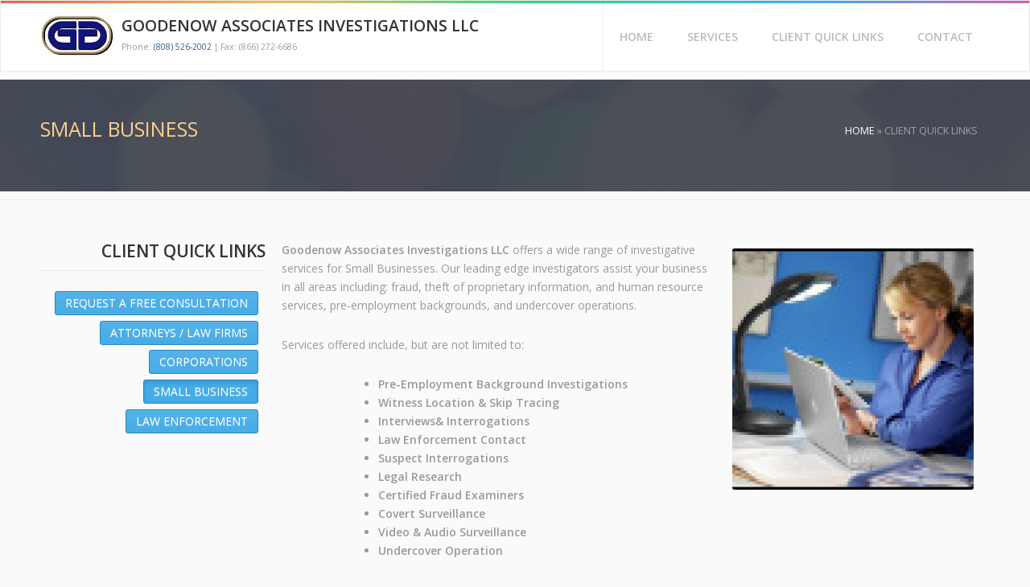

--- FILE ---
content_type: text/html; charset=utf-8
request_url: https://www.goodenow.com/client/small-business
body_size: 6389
content:
<!DOCTYPE html PUBLIC "-//W3C//DTD HTML+RDFa 1.1//EN">
<html lang="en" dir="ltr" version="HTML+RDFa 1.1"
  xmlns:fb="http://www.facebook.com/2008/fbml"
  xmlns:content="http://purl.org/rss/1.0/modules/content/"
  xmlns:dc="http://purl.org/dc/terms/"
  xmlns:foaf="http://xmlns.com/foaf/0.1/"
  xmlns:og="http://ogp.me/ns#"
  xmlns:rdfs="http://www.w3.org/2000/01/rdf-schema#"
  xmlns:sioc="http://rdfs.org/sioc/ns#"
  xmlns:sioct="http://rdfs.org/sioc/types#"
  xmlns:skos="http://www.w3.org/2004/02/skos/core#"
  xmlns:xsd="http://www.w3.org/2001/XMLSchema#">
<head profile="http://www.w3.org/1999/xhtml/vocab">


<!-- Google tag (gtag.js) -->
<script async src="https://www.googletagmanager.com/gtag/js?id=G-82MXEJFF56"></script>
<script>
  window.dataLayer = window.dataLayer || [];
  function gtag(){dataLayer.push(arguments);}
  gtag('js', new Date());

  gtag('config', 'G-82MXEJFF56');
</script>


  <meta http-equiv="Content-Type" content="text/html; charset=utf-8" />
<link rel="shortcut icon" href="https://www.goodenow.com/sites/default/files/GAI%20logo2_0.jpg" type="image/jpeg" />
<meta name="viewport" content="width=device-width, initial-scale=1, maximum-scale=1, minimum-scale=1, user-scalable=no" />
<meta name="description" content="Goodenow Associates Investigations LLC offers a wide range of investigative services for Small Businesses. Our leading edge investigators assist your business in all areas including: fraud, theft of proprietary information, and human resource services, pre-employment backgrounds, and undercover operations." />
<meta name="generator" content="Drupal 7 (https://www.drupal.org)" />
<link rel="canonical" href="https://www.goodenow.com/client/small-business" />
<link rel="shortlink" href="https://www.goodenow.com/node/142" />
  <title>Small Business | Goodenow Associates Investigations LLC</title>  
  <link type="text/css" rel="stylesheet" href="https://www.goodenow.com/sites/default/files/css/css_xE-rWrJf-fncB6ztZfd2huxqgxu4WO-qwma6Xer30m4.css" media="all" />
<link type="text/css" rel="stylesheet" href="https://www.goodenow.com/sites/default/files/css/css_butYqhGod91aG_x1QfhZPiB1_Hw2jDiuHfTN0usT6kM.css" media="all" />
<link type="text/css" rel="stylesheet" href="https://www.goodenow.com/sites/default/files/css/css_kpOeShYkLQcK4bbQyfTgb9mPZik3IEQgAxzMHStKZxc.css" media="all" />
<link type="text/css" rel="stylesheet" href="https://www.goodenow.com/sites/default/files/css/css_BdpmJI2V6Cb2L253nV0uh2CihMJV9b-YHuDnl5ib98A.css" media="all" />
<link type="text/css" rel="stylesheet" href="https://www.goodenow.com/sites/default/files/css/css_une8OpTjTY6slOQdSHasunvSYLADTAj5gRI6TERO6YE.css" media="all" />
<link type="text/css" rel="stylesheet" href="https://www.goodenow.com/sites/default/files/css/css_ai0dG6qhH3yqg97JiEmpmcFlfZrREsjVD_Ix4ChJKsI.css" media="all" />
<link type="text/css" rel="stylesheet" href="https://www.goodenow.com/sites/all/themes/velocity/css/color-blue-style.css?saqgab" media="all" />
<link type="text/css" rel="stylesheet" href="https://www.goodenow.com/sites/all/themes/velocity/css/layout-wide-style.css?saqgab" media="all" />

<!--[if (lt IE 9)&(!IEMobile)]>
<link type="text/css" rel="stylesheet" href="https://www.goodenow.com/sites/default/files/css/css_UIHzmk0rbhzV_gidg2fPtoEELVtBCm_Lj9VmBrSOTvA.css" media="all" />
<![endif]-->

<!--[if gte IE 9]><!-->
<link type="text/css" rel="stylesheet" href="https://www.goodenow.com/sites/default/files/css/css_i2IapnuW26IK-WRWni4dRrQNsvlnEHnqjMAxMqi029U.css" media="all" />
<!--<![endif]-->
  <script type="text/javascript" src="https://www.goodenow.com/sites/default/files/js/js_YD9ro0PAqY25gGWrTki6TjRUG8TdokmmxjfqpNNfzVU.js"></script>
<script type="text/javascript" src="https://www.goodenow.com/sites/default/files/js/js_QIR0SGoD04w7fHsXj2aBsTTKrwyGRJcjanhKF6tNhtg.js"></script>
<script type="text/javascript" src="https://www.goodenow.com/sites/default/files/js/js_eH3o3B8f1SG4rw38VbT_d3ufsAsWTHUe2ZwgEM0Eu5k.js"></script>
<script type="text/javascript" src="https://www.goodenow.com/sites/default/files/js/js_HuQIs2iIJhtBFpbKkODE3o3FWc2TiKrZiqmB7bNk9Og.js"></script>
<script type="text/javascript">
<!--//--><![CDATA[//><!--
jQuery.extend(Drupal.settings, {"basePath":"\/","pathPrefix":"","setHasJsCookie":0,"ajaxPageState":{"theme":"velocity","theme_token":"Rg0NMAt-h3xJ9kKjsDMB3GU2ETO5L-0ucpocb3rwqAQ","js":{"sites\/all\/modules\/addthis\/addthis.js":1,"misc\/jquery.js":1,"misc\/jquery-extend-3.4.0.js":1,"misc\/jquery-html-prefilter-3.5.0-backport.js":1,"misc\/jquery.once.js":1,"misc\/drupal.js":1,"misc\/ui\/jquery.ui.core.min.js":1,"misc\/ui\/jquery.ui.widget.min.js":1,"sites\/all\/modules\/nice_menus\/js\/jquery.bgiframe.js":1,"sites\/all\/modules\/nice_menus\/js\/jquery.hoverIntent.js":1,"sites\/all\/modules\/nice_menus\/js\/superfish.js":1,"sites\/all\/modules\/nice_menus\/js\/nice_menus.js":1,"misc\/ui\/jquery.ui.accordion.min.js":1,"misc\/ui\/jquery.ui.tabs.min.js":1,"misc\/ui\/jquery.ui.progressbar.min.js":1,"sites\/all\/libraries\/colorbox\/jquery.colorbox-min.js":1,"sites\/all\/modules\/colorbox\/js\/colorbox.js":1,"sites\/all\/modules\/colorbox\/styles\/default\/colorbox_style.js":1,"sites\/all\/modules\/colorbox\/js\/colorbox_load.js":1,"sites\/all\/modules\/responsive_menus\/styles\/responsive_menus_simple\/js\/responsive_menus_simple.js":1,"sites\/all\/libraries\/jquery.cycle\/jquery.cycle.all.min.js":1,"sites\/all\/libraries\/jquery.jcarousel\/lib\/jquery.jcarousel.min.js":1,"sites\/all\/libraries\/jquery.imagesloaded\/jquery.imagesloaded.js":1,"sites\/all\/modules\/field_slideshow\/field_slideshow.js":1,"sites\/all\/themes\/omega\/omega\/js\/jquery.formalize.js":1,"sites\/all\/themes\/omega\/omega\/js\/omega-mediaqueries.js":1,"sites\/all\/themes\/velocity\/js\/modernizr.js":1,"sites\/all\/themes\/velocity\/js\/sticky.js":1,"sites\/all\/themes\/velocity\/js\/custom.js":1},"css":{"modules\/system\/system.base.css":1,"modules\/system\/system.menus.css":1,"modules\/system\/system.messages.css":1,"modules\/system\/system.theme.css":1,"misc\/ui\/jquery.ui.core.css":1,"misc\/ui\/jquery.ui.theme.css":1,"misc\/ui\/jquery.ui.accordion.css":1,"misc\/ui\/jquery.ui.tabs.css":1,"misc\/ui\/jquery.ui.progressbar.css":1,"sites\/all\/modules\/simplenews\/simplenews.css":1,"modules\/field\/theme\/field.css":1,"modules\/node\/node.css":1,"modules\/poll\/poll.css":1,"modules\/search\/search.css":1,"modules\/user\/user.css":1,"sites\/all\/modules\/views\/css\/views.css":1,"sites\/all\/modules\/colorbox\/styles\/default\/colorbox_style.css":1,"sites\/all\/modules\/ctools\/css\/ctools.css":1,"sites\/all\/modules\/nice_menus\/css\/nice_menus.css":1,"sites\/all\/modules\/nice_menus\/css\/nice_menus_default.css":1,"sites\/all\/modules\/responsive_menus\/styles\/responsive_menus_simple\/css\/responsive_menus_simple.css":1,"sites\/all\/modules\/field_slideshow\/field_slideshow.css":1,"sites\/all\/themes\/velocity\/booststrap\/css\/bootstrap.min.css":1,"sites\/all\/themes\/velocity\/booststrap\/css\/bootstrap-theme.min.css":1,"sites\/all\/themes\/omega\/alpha\/css\/alpha-reset.css":1,"sites\/all\/themes\/omega\/alpha\/css\/alpha-mobile.css":1,"sites\/all\/themes\/omega\/alpha\/css\/alpha-alpha.css":1,"sites\/all\/themes\/omega\/omega\/css\/formalize.css":1,"sites\/all\/themes\/velocity\/css\/st-reset.css":1,"sites\/all\/themes\/velocity\/css\/global.css":1,"sites\/all\/themes\/velocity\/css\/color-blue-style.css":1,"sites\/all\/themes\/velocity\/css\/layout-wide-style.css":1,"ie::normal::sites\/all\/themes\/velocity\/css\/velocity-alpha-default.css":1,"ie::normal::sites\/all\/themes\/velocity\/css\/velocity-alpha-default-normal.css":1,"ie::normal::sites\/all\/themes\/omega\/alpha\/css\/grid\/alpha_default\/normal\/alpha-default-normal-12.css":1,"narrow::sites\/all\/themes\/velocity\/css\/velocity-alpha-default.css":1,"narrow::sites\/all\/themes\/velocity\/css\/velocity-alpha-default-narrow.css":1,"sites\/all\/themes\/omega\/alpha\/css\/grid\/alpha_default\/narrow\/alpha-default-narrow-12.css":1,"normal::sites\/all\/themes\/velocity\/css\/velocity-alpha-default.css":1,"normal::sites\/all\/themes\/velocity\/css\/velocity-alpha-default-normal.css":1,"sites\/all\/themes\/omega\/alpha\/css\/grid\/alpha_default\/normal\/alpha-default-normal-12.css":1,"wide::sites\/all\/themes\/velocity\/css\/velocity-alpha-default.css":1,"wide::sites\/all\/themes\/velocity\/css\/velocity-alpha-default-wide.css":1,"sites\/all\/themes\/omega\/alpha\/css\/grid\/alpha_default\/wide\/alpha-default-wide-12.css":1}},"colorbox":{"opacity":"0.85","current":"{current} of {total}","previous":"\u00ab Prev","next":"Next \u00bb","close":"Close","maxWidth":"98%","maxHeight":"98%","fixed":true,"mobiledetect":true,"mobiledevicewidth":"480px","file_public_path":"\/sites\/default\/files","specificPagesDefaultValue":"admin*\nimagebrowser*\nimg_assist*\nimce*\nnode\/add\/*\nnode\/*\/edit\nprint\/*\nprintpdf\/*\nsystem\/ajax\nsystem\/ajax\/*"},"jcarousel":{"ajaxPath":"\/jcarousel\/ajax\/views"},"nice_menus_options":{"delay":800,"speed":"slow"},"responsive_menus":[{"toggler_text":"\u2630 Menu","selectors":[".nice-menu"],"media_size":"800","media_unit":"px","absolute":"1","remove_attributes":"1","responsive_menus_style":"responsive_menus_simple"}],"field_slideshow":{"field-slideshow-1":{"fx":"fade","speed":"1000","timeout":"4000","pause":0,"start_on_hover":0,"carousel_visible":"7","carousel_scroll":"1","carousel_speed":"500","carousel_vertical":0,"carousel_circular":0,"carousel_follow":0,"carousel_skin":"","pager":"carousel","controls":[]}},"omega":{"layouts":{"primary":"normal","order":["narrow","normal","wide"],"queries":{"narrow":"all and (min-width: 740px) and (min-device-width: 740px), (max-device-width: 800px) and (min-width: 740px) and (orientation:landscape)","normal":"all and (min-width: 980px) and (min-device-width: 980px), all and (max-device-width: 1024px) and (min-width: 1024px) and (orientation:landscape)","wide":"all and (min-width: 1220px)"}}}});
//--><!]]>
</script>
  <!--[if lt IE 9]>
    <script src="https://html5shiv.googlecode.com/svn/trunk/html5.js"></script>
    
  <![endif]-->
  
  <!--[if IE 8]>
    <link type="text/css" rel="stylesheet" media="all" href="/sites/all/themes/velocity/css/ie8-fixes.css" />
  <![endif]-->
  <!--[if IE 7]>  
    <link type="text/css" rel="stylesheet" media="all" href="/sites/all/themes/velocity/css/ie7-fixes.css" />
  <![endif]-->
  <!--[if IE]>  
    <link type="text/css" rel="stylesheet" media="all" href="/sites/all/themes/velocity/css/ie-fixes.css" />
  <![endif]-->
  <link href='https://fonts.googleapis.com/css?family=Open+Sans:400,600' rel='stylesheet' type='text/css'>
  <link type="text/css" rel="stylesheet" media="all" href="/sites/all/themes/velocity/fontawesome/css/font-awesome.min.css" />
</head>
<body class="html not-front not-logged-in page-node page-node- page-node-142 node-type-page context-client">

<!-- Preloader -->
<div id="preloader">
	<div id="status">&nbsp;</div>
</div>

  <div id="skip-link">
    <a href="#main-content" class="element-invisible element-focusable">Skip to main content</a>
  </div>
    <div class="page clearfix" id="page"> <header id="section-header" class="section section-header"><div id="zone-branding-wrapper" class="zone-wrapper zone-branding-wrapper clearfix"><div id="zone-branding" class="zone zone-branding clearfix container-12"><div class="grid-6 region region-branding" id="region-branding"><div class="region-inner region-branding-inner"><div class="branding-data clearfix"><div class="logo-img"> <a href="/" rel="home" title="Goodenow Associates Investigations LLC"><img src="https://www.goodenow.com/sites/default/files/GAI%20logo2.jpg" alt="Goodenow Associates Investigations LLC" id="logo" /></a></div> <hgroup class="site-name-slogan element-invisible"><h2 class="site-name element-invisible"><a href="/" title="Home">Goodenow Associates Investigations LLC</a></h2><h6 class="site-slogan element-invisible">Hawaii's Oldest and Largest Private Detective Agency</h6> </hgroup></div><div class="block block-block block-55 block-block-55 odd block-without-title" id="block-block-55"><div class="block-inner clearfix"><div class="content clearfix"><h2 class="site-name">Goodenow Associates Investigations LLC</h2><small>Phone: <a href="tel:8085262002">(808) 526-2002</a> | Fax: (866) 272-6686</small></div></div></div></div></div><div class="grid-6 region region-menu" id="region-menu"><div class="region-inner region-menu-inner"><div class="block block-nice-menus block-1 block-nice-menus-1 odd block-without-title" id="block-nice-menus-1"><div class="block-inner clearfix"><div class="content clearfix"><ul class="nice-menu nice-menu-down nice-menu-main-menu" id="nice-menu-1"><li class="menu-218 menu-path-front first odd "><a href="/">Home</a></li><li class="menu-1354 menuparent menu-path-services even "><a href="/services">Services</a><ul><li class="menu-1342 menu-path-node-154 first odd "><a href="/services/criminal-investigations">Criminal Investigations</a></li><li class="menu-1343 menu-path-node-153 even "><a href="/services/civil-investigations">Civil Investigations</a></li><li class="menu-1344 menu-path-node-152 odd "><a href="/services/computer-forensics">Computer Forensics</a></li><li class="menu-1345 menu-path-node-147 even "><a href="/services/insurance-investigations">Insurance Investigations</a></li><li class="menu-1346 menu-path-node-146 odd "><a href="/services/background-investigations">Background Investigations</a></li><li class="menu-1347 menu-path-node-145 even last"><a href="/services/legal-support-services">Legal Support Services</a></li></ul></li><li class="menu-1355 menuparent menu-path-nolink active-trail odd "><span title="" class="nolink" tabindex="0">Client Quick Links</span><ul><li class="menu-1348 menu-path-node-144 first odd "><a href="/client/attorneys-law-firms">Attorneys / Law Firms</a></li><li class="menu-1349 menu-path-node-143 even "><a href="/corporations">Corporations</a></li><li class="menu-1350 menu-path-node-142 active-trail odd "><a href="/client/small-business" class="active">Small Business</a></li><li class="menu-1351 menu-path-node-141 even last"><a href="/client/law-enforcement">Law Enforcement</a></li></ul></li><li class="menu-1356 menu-path-contact even last"><a href="/contact" title="">Contact</a></li></ul></div></div></div></div></div></div></div><div id="zone-header-wrapper" class="zone-wrapper zone-header-wrapper clearfix"><div id="zone-header" class="zone zone-header clearfix container-12"></div></div><div id="zone-full-width-wrapper" class="zone-wrapper zone-full-width-wrapper clearfix"><div id="zone-full-width" class="zone zone-full-width clearfix container-12"></div></div><div id="zone-title-wrapper" class="zone-wrapper zone-title-wrapper clearfix"><div id="zone-title" class="zone zone-title clearfix container-12"><div id="breadcrumb"><h2 class="element-invisible">You are here</h2><div class="breadcrumb"><a href="/">Home</a> » <span title="" class="nolink" tabindex="0">Client Quick Links</span></div></div> <a id="main-content"></a><h1 class="title" id="page-title">Small Business</h1></div></div></header> <section id="section-content" class="section section-content"><div id="zone-content-wrapper" class="zone-wrapper zone-content-wrapper clearfix"><div id="zone-content" class="zone zone-content clearfix container-12"> <aside class="grid-3 region region-sidebar-first" id="region-sidebar-first"><div class="region-inner region-sidebar-first-inner"> <section class="block block-menu menu-button block-menu-client-quick-links block-menu-menu-client-quick-links odd" id="block-menu-menu-client-quick-links"><div class="block-inner clearfix"><h2 class="block-title">Client Quick Links</h2><div class="content clearfix"><ul class="menu"><li class="first leaf"><a href="/content/information-request" class="btn btn-blue">Request a Free Consultation</a></li><li class="leaf"><a href="/client/attorneys-law-firms" class="btn btn-blue">Attorneys / Law Firms</a></li><li class="leaf"><a href="/corporations" class="btn btn-blue">Corporations</a></li><li class="leaf active-trail"><a href="/client/small-business" class="btn btn-blue active-trail active">Small Business</a></li><li class="last leaf"><a href="/client/law-enforcement" class="btn btn-blue">Law Enforcement</a></li></ul></div></div></section></div></aside><div class="grid-9 region region-content" id="region-content"><div class="region-inner region-content-inner"><div class="block block-system block-main block-system-main odd block-without-title" id="block-system-main"><div class="block-inner clearfix"><div class="content clearfix"> <article about="/client/small-business" typeof="foaf:Document" class="node node-page node-about-us node-published node-not-promoted node-not-sticky author-admin odd clearfix" id="node-page-142"> <span property="dc:title" content="Small Business" class="rdf-meta element-hidden"></span><div class="content clearfix"><div class="field field-name-field-image field-type-image field-label-hidden"><div class="field-items"><div class="field-item even"><div id="field-slideshow-1-wrapper" class="field-slideshow-wrapper"><div class="field-slideshow field-slideshow-1 effect-fade timeout-4000 with-pager with-controls" style="width:500px; height:500px"><div class="field-slideshow-slide field-slideshow-slide-1 even first"> <img class="field-slideshow-image field-slideshow-image-1" typeof="foaf:Image" src="https://www.goodenow.com/sites/default/files/styles/slideshow/public/images/woman_office.jpg" width="500" height="500" alt="" /></div></div></div></div></div></div><div class="field field-name-body field-type-text-with-summary field-label-hidden"><div class="field-items"><div class="field-item even" property="content:encoded"><p><strong>Goodenow Associates Investigations LLC</strong> offers a wide range of investigative services for Small Businesses. Our leading edge investigators assist your business in all areas including: fraud, theft of proprietary information, and human resource services, pre-employment backgrounds, and undercover operations.</p><p>Services offered include, but are not limited to:</p><ul><ul><li><strong> Pre-Employment Background Investigations</strong></li><li><strong> Witness Location &amp; Skip Tracing</strong></li><li><strong> Interviews&amp; Interrogations</strong></li><li><strong> Law Enforcement Contact</strong></li><li><strong> Suspect Interrogations</strong></li><li><strong> Legal Research</strong></li><li><strong> Certified Fraud Examiners</strong></li><li><strong> Covert Surveillance</strong></li><li><strong> Video &amp; Audio Surveillance</strong></li><li><strong> Undercover Operation</strong></li></ul></ul></div></div></div></div><div class="clearfix"> <nav class="links node-links clearfix"></nav></div></article></div></div></div></div></div></div></div><div id="zone-content-bottom-fifth-wrapper" class="zone-wrapper zone-content-bottom-fifth-wrapper clearfix"><div id="zone-content-bottom-fifth" class="zone zone-content-bottom-fifth clearfix container-12"><div class="grid-12 region region-content-bottom-seventh" id="region-content-bottom-seventh"><div class="region-inner region-content-bottom-seventh-inner"><div class="block block-block block-61 block-block-61 odd block-without-title" id="block-block-61"><div class="block-inner clearfix"><div class="content clearfix"><div class="text-center"><a href="https://www.identogo.com/precheckpartners" target="_blank"><img src="/sites/default/files/960x90.png" alt="960x90.png" style="width:100%;max-width:960px" /></a></div></div></div></div></div></div></div></div></section> <footer id="section-footer" class="section section-footer"><div id="zone-postscript-wrapper" class="zone-wrapper zone-postscript-wrapper clearfix"><div id="zone-postscript" class="zone zone-postscript clearfix container-12"><div class="grid-12 region region-postscript-top center" id="region-postscript-top"><div class="region-inner region-postscript-top-inner"><div class="block block-block block-58 block-block-58 odd block-without-title" id="block-block-58"><div class="block-inner clearfix"><div class="content clearfix"><p>Hawaii Private Detective Agency License #1063 Bonded / Insured</p></div></div></div></div></div><div class="grid-3 region region-postscript-first" id="region-postscript-first"><div class="region-inner region-postscript-first-inner"><div class="block block-block block-20 block-block-20 odd block-without-title" id="block-block-20"><div class="block-inner clearfix"><div class="content clearfix"><p>Civil &amp; Criminal Investigations<br />Insurance Investigations<br />Intellectual Property<br />Litigation Support<br />Background Investigations<br />Process Service<br />Drug Detection Canines</p></div></div></div></div></div><div class="grid-3 region region-postscript-second" id="region-postscript-second"><div class="region-inner region-postscript-second-inner"><div class="block block-block block-53 block-block-53 odd block-without-title" id="block-block-53"><div class="block-inner clearfix"><div class="content clearfix"><p>Computer Forensic Examinations<br />Electronic Evidence Discovery<br />Internet Tracking<br />Data Theft Countermeasures<br />Network Intrusion<br />Network Penetration Testing<br />Threat Assessment Management</p></div></div></div></div></div><div class="grid-3 region region-postscript-third" id="region-postscript-third"><div class="region-inner region-postscript-third-inner"><div class="block block-block font-white center block-54 block-block-54 odd block-without-title" id="block-block-54"><div class="block-inner clearfix"><div class="content clearfix"><h5>For a free consultation and case analysis, contact us today at:</h5><h3>Toll Free: <a href="tel:8085262002" style="color:#ffffff">(808) 526-2002</a></h3><p>Hawaii Private Investigators<br />Established in 1966</p></div></div></div></div></div><div class="grid-3 region region-postscript-fourth" id="region-postscript-fourth"><div class="region-inner region-postscript-fourth-inner"><div class="block block-block no-line-table block-35 block-block-35 odd block-without-title" id="block-block-35"><div class="block-inner clearfix"><div class="content clearfix"><div class="row" style="background: rgba(0, 0, 0, 0.05) none repeat scroll 0 0;padding:10px 0"><div class="col-lg-6 col-md-6 col-sm-6 col-xs-6"><div align="center" class="style5"><strong>Goodenow Associates Investigations LLC</strong><br />810 Richards Street, Suite 340<br />Honolulu, Hawaii. 96813</div></div><div class="col-lg-6 col-md-6 col-sm-6 col-xs-6"><div align="center" class="style5"><strong>Goodenow Associates Investigations LLC</strong><br />P.O. Box 1973<br />Honolulu, Hawaii. 96805-1973</div></div></div></div></div></div></div></div><div class="grid-12 region region-postscript-botom" id="region-postscript-botom"><div class="region-inner region-postscript-botom-inner"><div class="block block-block block-57 block-block-57 odd block-without-title" id="block-block-57"><div class="block-inner clearfix"><div class="content clearfix"><div class="row"><div class="col-lg-6 col-md-6 col-sm-6 col-xs-12"><div class="col-lg-4 col-md-4 col-sm-4 col-xs-12"><a href="https://www.facebook.com/hawaii.j.police" target="_blank" title="Hawaii Joint Police Association (HJPA)"><img src="/images/HJPA-logo-1.png" alt="HJPA-logo-1.png" style="width:100%;" /></a></div><div class="col-lg-4 col-md-4 col-sm-4 col-xs-12"><a href="http://www.cii2.org/" target="_blank" title="Council of International Investigators"><img src="/images/CII-Logo.png" alt="CII-Logo.png" style="width:100%;" /></a></div><div class="col-lg-4 col-md-4 col-sm-4 col-xs-12"><a href="http://www.intelnetwork.org/" target="_blank" title="International Intelligence Network"><img src="/images/INTELLENT-Logo.jpg" alt="INTELLENT-Logo.jpg" style="width:100%;" /></a></div></div><div class="col-lg-6 col-md-6 col-sm-6 col-xs-12"><div class="row"><div class="col-lg-6 col-md-6 col-sm-6 col-xs-12"><div class="center"><small class="center"><img src="https://www.goodenow.com/sites/default/files/photos/cards.jpg"><br><span class="main style2">Visa &amp; Mastercards Accepted</span></small></div></div><div class="col-lg-6 col-md-6 col-sm-6 col-xs-12"><div align="center"><strong><span class="style4">Phone: <a href="tel:8085262002" style="color:#ffffff">(808) 526-2002</a><br />Fax: (866) 272-6686&nbsp; </span></strong></div></div></div></div></div></div></div></div></div></div></div></div><div id="zone-footer-wrapper" class="zone-wrapper zone-footer-wrapper clearfix"><div id="zone-footer" class="zone zone-footer clearfix container-12"><div class="grid-7 region region-footer-first" id="region-footer-first"><div class="region-inner region-footer-first-inner"><div class="block block-block block-18 block-block-18 odd block-without-title" id="block-block-18"><div class="block-inner clearfix"><div class="content clearfix"><div style="font-weight: normal;">Copyright © 2026 <strong>Goodenow Associates Investigations LLC</strong>. All Rights Reserved | <a href="https://www.ikaikakimura.com/" target="_blank">Hawaii Web Design</a> by Ikaika Kimura</div></div></div></div></div></div><div class="grid-5 region region-footer-second" id="region-footer-second"><div class="region-inner region-footer-second-inner"><div class="block block-menu block-menu-footer-menu block-menu-menu-footer-menu odd block-without-title" id="block-menu-menu-footer-menu"><div class="block-inner clearfix"><div class="content clearfix"><ul class="menu"><li class="first leaf"><a href="/" title="">Home</a></li><li class="leaf"><a href="/services">Services</a></li><li class="last leaf"><a href="/content/information-request" title="">Contact Us</a></li></ul></div></div></div></div></div></div></div></footer></div>  
  <script type="text/javascript" src="https://www.goodenow.com/sites/default/files/js/js_MLVgtzZ1ORq9krYqkeOsRay6ou_T-0QZytivuM9tTT8.js"></script>
</body>
</html>


--- FILE ---
content_type: text/css
request_url: https://www.goodenow.com/sites/default/files/css/css_ai0dG6qhH3yqg97JiEmpmcFlfZrREsjVD_Ix4ChJKsI.css
body_size: 17277
content:
html,body,div{margin:0;padding:0;border:0;outline:0;font-size:100%;vertical-align:baseline;font:inherit;}h1,h2,h3,h4,h5,h6{margin:0;padding:0;border:0;outline:0;font-size:100%;vertical-align:baseline;font:inherit;font-weight:bold;}a,p,ul,ol,li,img,span,strong,em{margin:0;padding:0;border:0;outline:0;font-size:100%;vertical-align:baseline;font:inherit;}table,tbody,tfoot,thead,tr,th,td{margin:0;padding:0;border:0;outline:0;font-size:100%;vertical-align:baseline;font:inherit;}applet,object,iframe,blockquote,pre,abbr,acronym,address,big,cite,code,del,dfn,font,ins,kbd,q,s,samp,small,strike,sub,sup,tt,var,b,u,i,center,dl,dt,dd,caption,fieldset,form,label,legend{margin:0;padding:0;border:0;outline:0;font-size:100%;vertical-align:baseline;font:inherit;}article,aside,figure,footer,header,hgroup,section{margin:0;padding:0;border:0;outline:0;font-size:100%;vertical-align:baseline;font:inherit;}canvas,details,embed,figcaption,menu,nav,output,ruby,summary,time,mark,audio,video{margin:0;padding:0;border:0;outline:0;font-size:100%;vertical-align:baseline;font:inherit;}article,aside,details,figcaption,figure,footer,header,hgroup,menu,nav,section{display:block;}body{line-height:1;}b,strong{font-weight:bold;}em,i{font-style:italic;}ol,ul{list-style:none;}blockquote,q{quotes:none;}blockquote:before,blockquote:after,q:before,q:after{content:'';content:none;}:focus{outline:0;}ins{text-decoration:none;}del{text-decoration:line-through;}table{border-collapse:collapse;border-spacing:0;}
.grid-1,.grid-2,.grid-3,.grid-4,.grid-5,.grid-6,.grid-7,.grid-8,.grid-9,.grid-10,.grid-11,.grid-12,.grid-13,.grid-14,.grid-15,.grid-16,.grid-17,.grid-18,.grid-19,.grid-20,.grid-21,.grid-22,.grid-23,.grid-24{position:relative;margin-left:10px;margin-right:10px;}.container-12 .block .omega-grid,.container-16 .block .omega-grid,.container-24 .block .omega-grid{position:relative;margin-left:-10px;margin-right:-10px;}
.clearfix:after{font-size:0;}#skip-link{left:50%;margin-left:-5.25em;margin-top:0;position:absolute;width:auto;z-index:50;}#skip-link a,#skip-link a:link,#skip-link a:visited{background:#444;background:rgba(0,0,0,0.6);color:#fff;display:block;padding:1px 10px 2px 10px;text-decoration:none;-khtml-border-radius:0 0 10px 10px;-moz-border-radius:0 0 10px 10px;-o-border-radius:0 0 10px 10px;-webkit-border-top-left-radius:0;-webkit-border-top-right-radius:0;-webkit-border-bottom-left-radius:10px;-webkit-border-bottom-right-radius:10px;border-radius:0 0 10px 10px;}#skip-link a:hover,#skip-link a:active,#skip-link a:focus{outline:0;}.inline li,.tabs li,.breadcrumb li{list-style:none;display:inline;margin-right:0.5em;}.item-list li{list-style:none;}.pager li{display:inline;margin-right:0.25em;}img{vertical-align:bottom;}.field-label-inline .field-label,.field-label-inline .field-items,.field-label-inline .field-item{display:inline;}
::-moz-focus-inner{border:0;padding:0;}input[type="search"]::-webkit-search-decoration{display:none;}input,button,select,textarea{margin:0;vertical-align:middle;}button,input[type="reset"],input[type="submit"],input[type="button"]{-webkit-appearance:none;-moz-border-radius:11px;-webkit-border-radius:11px;-moz-background-clip:padding;-webkit-background-clip:padding;background-clip:padding-box;border-radius:11px;background:#ddd url(/sites/all/themes/omega/omega/images/button.png) repeat-x;background:-webkit-gradient(linear,left top,left bottom,color-stop(0,#fff),color-stop(1,#ddd));background:-moz-linear-gradient(top center,#fff 0%,#ddd 100%);border:1px solid;border-color:#ddd #bbb #999;cursor:pointer;color:#333;font:bold 12px/1.2 Arial,sans-serif;outline:0;overflow:visible;padding:3px 10px 4px;text-shadow:#fff 0 1px 1px;width:auto;*padding-top:2px;*padding-bottom:0px;}button{*padding-top:1px;*padding-bottom:1px;}textarea,select,input[type="date"],input[type="datetime"],input[type="datetime-local"],input[type="email"],input[type="month"],input[type="number"],input[type="password"],input[type="search"],input[type="tel"],input[type="text"],input[type="time"],input[type="url"],input[type="week"]{-webkit-appearance:none;-moz-border-radius:0;-webkit-border-radius:0;border-radius:0;-webkit-box-sizing:border-box;-moz-box-sizing:border-box;box-sizing:border-box;-moz-background-clip:padding;-webkit-background-clip:padding;background-clip:padding-box;background-color:#fff;border:1px solid;border-color:#848484 #c1c1c1 #e1e1e1;color:#000;outline:0;padding:2px 3px;font-size:13px;font-family:Arial,sans-serif;height:1.8em;*padding-top:2px;*padding-bottom:1px;*height:auto;}input.placeholder_text,textarea.placeholder_text,input:-moz-placeholder,textarea:-moz-placeholder{color:#888;}::-webkit-input-placeholder{color:#888;}button:focus,button:active,input:focus,input:active,select:focus,select:active,textarea:focus,textarea:active{-moz-box-shadow:#06f 0 0 7px;-webkit-box-shadow:#06f 0 0 7px;box-shadow:#06f 0 0 7px;z-index:1;}input[type="file"]:focus,input[type="file"]:active,input[type="radio"]:focus,input[type="radio"]:active,input[type="checkbox"]:focus,input[type="checkbox"]:active{-moz-box-shadow:none;-webkit-box-shadow:none;box-shadow:none;}select[disabled],textarea[disabled],input[type="date"][disabled],input[type="datetime"][disabled],input[type="datetime-local"][disabled],input[type="email"][disabled],input[type="month"][disabled],input[type="number"][disabled],input[type="password"][disabled],input[type="search"][disabled],input[type="tel"][disabled],input[type="text"][disabled],input[type="time"][disabled],input[type="url"][disabled],input[type="week"][disabled]{background-color:#eee;}button[disabled],input[disabled],select[disabled],select[disabled] option,select[disabled] optgroup,textarea[disabled]{-moz-box-shadow:none;-webkit-box-shadow:none;box-shadow:none;-webkit-user-select:none;-moz-user-select:none;user-select:none;color:#888;cursor:default;}textarea,select[size],select[multiple]{height:auto;}@media (-webkit-min-device-pixel-ratio:0){select{background-image:url(/sites/all/themes/omega/omega/images/select-arrow.gif);background-repeat:no-repeat;background-position:right center;padding-right:20px;}select[size],select[multiple]{background-image:none;padding:0;}}textarea{min-height:40px;overflow:auto;resize:vertical;width:100%;}optgroup{color:#000;font-style:normal;font-weight:normal;}.ie6-button,* html button{background:#ddd url(/sites/all/themes/omega/omega/images/button.png) repeat-x;border:1px solid;border-color:#ddd #bbb #999;cursor:pointer;color:#333;font:bold 12px/1.2 Arial,sans-serif;padding:2px 10px 0px;overflow:visible;width:auto;}* html button{padding-top:1px;padding-bottom:1px;}.ie6-input,* html textarea,* html select{background:#fff;border:1px solid;border-color:#848484 #c1c1c1 #e1e1e1;color:#000;padding:2px 3px 1px;font-size:13px;font-family:Arial,sans-serif;vertical-align:top;}* html select{margin-top:1px;}.placeholder_text,.ie6-input-disabled,.ie6-button-disabled{color:#888;}.ie6-input-disabled{background:#eee;}
﻿@charset "UTF-8";html,body,div,span,applet,object,iframe,h1,h2,h3,h4,h5,h6,p,blockquote,pre,a,abbr,acronym,address,big,cite,code,del,dfn,em,img,ins,kbd,q,s,samp,small,strike,strong,sub,sup,tt,var,b,u,i,center,dl,dt,dd,ol,ul,li,fieldset,form,label,legend,table,caption,tbody,tfoot,thead,tr,th,td,article,aside,canvas,details,figcaption,figure,footer,header,hgroup,menu,nav,section,summary,time,mark,audio,video{margin:0;padding:0;}article,aside,details,figcaption,figure,footer,header,hgroup,menu,nav,section{display:block;}table{border-collapse:collapse;border-spacing:0;}fieldset,img{border:0;}address,caption,cite,dfn,th,var{font-style:normal;font-weight:normal;}caption,th{text-align:left;}h1,h2,h3,h4,h5,h6{font-size:100%;font-weight:normal;}q:before,q:after{content:'';}abbr,acronym{border:0;}html{overflow-y:scroll;font-size:100%;font-family:Calibri,"Helvetica Neue",Arial,sans-serif;font-family:Cambria,Georgia,"Times New Roman",serif;line-height:1.5;color:#333;}body{min-height:100%;}.cf,.grids{zoom:1;}.cf:before,.grids:before,.cf:after,.grids:after{content:"";display:table;}.cf:after,.grids:after{clear:both;}h1{font-size:2em;margin-bottom:0.75em;line-height:1.5;}h2{font-size:1.5em;margin-bottom:1em;line-height:1;}h3{font-size:1.25em;margin-bottom:1.2em;line-height:1.2;}h4{font-size:1.125em;margin-bottom:1.333em;line-height:1.333;}h5{font-weight:bold;}h5,h6{font-size:1em;margin-bottom:1.5em;line-height:1.5;}p,address{margin-bottom:1.5em;}figure{margin-bottom:1.5em;}figure img{display:block;margin-bottom:0;}figcaption{font-size:0.75em;}a{text-decoration:none;}a:visited{opacity:0.8;}a:hover{text-decoration:underline;}a:active,a:focus{}ul,ol{margin:0 0 1.5em 60px;}ul li{list-style:disc;}ol li{list-style:decimal;}ul ul,ol ol,ul ol,ol ul{margin:0 0 0 60px;}ul.numbered{list-style:decimal outside;}dl{margin-bottom:1.5em;}dt{font-weight:bold;}dt:after{content:":";}dt::after{content:":";}dd{margin-left:60px;}blockquote{text-indent:-0.4em;}blockquote b,blockquote .source{display:block;text-indent:0;}q,i,em,cite{font-style:italic;font-weight:inherit;}b,strong{font-weight:bold;font-style:inherit;}mark{background:#ffc;}s,del{text-decoration:line-through;}small{font-size:0.75em;line-height:1;}pre,code{font-family:monospace;font-size:1em;}pre{overflow:auto;margin-bottom:1.5em;line-height:24px;}code{line-height:1;}img{max-width:100%;height:auto;font-style:italic;color:#c00;}img.left{margin:0 20px 0 0;}img.right{margin:0 0 0 20px;}object,embed,video{max-width:100%;}fieldset{padding:10px;border:1px solid #ccc;margin-bottom:1.5em;}label{cursor:pointer;}input,textarea{font-family:inherit;font-size:1em;line-height:1.5;}[placeholder]{cursor:pointer;}[placeholder]:active,[placeholder]:focus{cursor:text;}.check-list{width:100%;overflow:hidden;list-style:none;margin:0 0 1.5em 0;}.check-list li{width:25%;float:left;}.check-label{display:inline;}.check-label:after{content:normal;}.check-label::after{content:normal;}.button{cursor:pointer;}fieldset > :last-child{margin:0;}table{margin-bottom:1.5em;width:100%;max-width:100%;}thead tr:last-of-type th{border-bottom-width:2px;}tbody th{border-right-width:2px;}th:empty{border:none;}th,td{vertical-align:top;padding:0.75em;border:1px solid #ccc;}th{font-weight:bold;text-align:center}table [colspan]{text-align:center;}table [rowspan]{vertical-align:middle;}[colspan="1"]{text-align:left;}[rowspan="1"]{vertical-align:top;}tbody tr:nth-of-type(odd){background:rgba(0,0,0,0.05);}tfoot{text-align:center;}tfoot td{border-top-width:2px;}hr{margin:0 0 1.5em 0;}.left{float:left!important;}.right{float:right!important;}.clear{clear:both;float:none;}.text-left{text-align:left;}.text-right{text-align:right;}.text-center,.text-centre{text-align:center;}@media (max-width:720px){html{}body{-webkit-text-size-adjust:none;}ul,ol{margin:0 0 1.5em 25px;}ul ul,ol ol,ul ol,ol ul{margin:0 0 0 25px;}dd{margin-left:25px;}img.left,img.right{max-width:50%;height:auto;}}@media print{*{background:#fff;color:#000;text-shadow:none!important;}body{font-size:0.75em;}img{max-width:100%;height:auto;}table{page-break-before:always;}}
body{margin:0;padding:0;font-size:85.25%;line-height:1.846;color:#999;font-family:'Open Sans',Helvetica,Arial,sans-serif;}a,a:link,a:visited{color:#e6624d;text-decoration:none;}a:focus,a:hover,a:active{color:#2e2e2e;text-decoration:none;}.section-footer a:focus,.section-footer a:hover,.section-footer a:active{color:#fff;}h1{font-size:1.846em;margin-bottom:1em;line-height:1;}h2{font-size:1.4em;margin-bottom:1.3333em;line-height:1.3333;}h3{font-size:1.25em;margin-bottom:1.477em;line-height:1.477;}h4{font-size:1.125em;margin-bottom:1.64em;line-height:1.64;font-weight:bold;}h5{font-weight:bold;}h5,h6{font-size:1em;margin-bottom:1.5em;line-height:1.5;}h1,h2,h3,h4,h5,h6{color:#333;font-weight:bold;text-transform:uppercase;}p,address,pre,table{margin-bottom:1.846em;}ul,ol{margin:1em 1em 0 1em;}article.node ul,article.node ol{margin:0 0 1.846em 60px;}article.node ul ul,article.node ul ol,article.node ol ol
article.node ol ul{margin-top:10px;margin-bottom:10px;}pre,div.code{border-left:5px solid #e6624d;background:#eee;color:#999;padding:0.2em 10px;font-size:110%;margin-bottom:20px;}blockquote{background:url(/sites/all/themes/velocity/images/blockquote.png) 0 0 no-repeat;padding-left:60px;}.highlight{background:#e6624d;color:#fff;}.dropcap{float:left;font-size:300%;font-weight:bold;line-height:1;padding-right:8px;}#page{}.zone-user-wrapper{border-bottom:1px solid #e8e8e8;background:#f8f8f8;}.zone-branding-wrapper.fixed{position:fixed;top:0;left:0;z-index:100;width:100%;background-color:rgba(255,255,255,0.95);box-shadow:0 2px 3px rgba(0,0,0,0.2);-moz-box-shadow:0 2px 3px rgba(0,0,0,0.2);-webkit-box-shadow:0 2px 3px rgba(0,0,0,0.2);}.zone-branding-wrapper{background:#fff url(/sites/all/themes/velocity/images/rainbow-border.png) center top repeat-x;padding-top:3px;border:1px solid #e8e8e8;}.zone-title-wrapper{background:url(/sites/all/themes/velocity/images/zone-title-bg.png) center center no-repeat;color:#fff;}.zone-title{padding:20px 0;}.zone-header-wrapper{background:#fafafa;}#zone-full-width,#region-full-width{background:#fafafa;}.zone-content-top{padding-top:40px;}.zone-feature-wrapper{background:url(/sites/all/themes/velocity/images/featured-zone-bg.png) center center repeat-y;}.zone-feature{padding:40px 20px;}.zone-content-bottom-first-wrapper,.zone-content-bottom-third-wrapper,.zone-content-bottom-fifth-wrapper{background:#f8f7f6;border-top:1px solid #e8e8e8;}.zone-content-wrapper,.zone-content-bottom-second-wrapper,.zone-content-bottom-fourth-wrapper{background:#fafafa;border-top:1px solid #e8e8e8;}.zone-content,.zone-content-bottom-first,.zone-content-bottom-second,.zone-content-bottom-third,.zone-content-bottom-fourth,.zone-content-bottom-fifth{padding:40px 0 20px;}.zone-postscript-wrapper{background:#3a3a3a url(/sites/all/themes/velocity/images/rainbow-border.png) center top repeat-x;padding-top:3px;// color:#777;color:#fff;border-bottom:1px solid #444;}.zone-postscript{padding:40px 0;}.zone-footer-wrapper{background:#333;color:#666;}.zone-footer{padding:10px 0;}#skip-link a,#skip-link a:visited{display:block;width:100%;padding:2px 0 3px 0;text-align:center;background-color:#666;color:#fff;}#logo{margin:0;padding:0;}#logo img{vertical-align:bottom;}#name-and-slogan{float:left;}h1#site-name,div#site-name{margin:0;font-size:1.4em;line-height:1.3333;}#site-slogan{}.breadcrumb{padding-bottom:0;background:transparent;}#breadcrumb{margin:0px 0px;padding:0 10px 10px;float:left;color:#9ca2aa;text-transform:uppercase;font-size:90%;}#breadcrumb a{color:#e6624d;}h2.node-title,h2.block-title,h2.title,h2.comment-form,h3.title{margin:0;}h1.title{color:#fccf8c;font-weight:normal;margin-bottom:0;padding:0px 10px;font-size:180%;line-height:1.3333;font-family:'Open Sans',Arial,Helvetica,Verdana,sans-serif;float:left;clear:left;text-transform:uppercase;}.themecolor-text{color:#e6624d;}.text-align-right{text-align:right;}.text-align-center{text-align:center;}.classic-quote{font-family:"Droid Serif",Georgia,Times,serif;font-style:italic;font-weight:normal;}table.table-striped{}table.table-striped thead tr th{border:none;border-bottom:1px solid #e8e8e8;}table.table-striped tbody tr td{border:none;border-top:1px solid #e8e8e8;}table.no-border{margin:0;}table.no-border tr,table.no-border td{border:none;background:none;}tr:hover td,tr.even:hover td.active,tr.odd:hover td.active{background:none;}tr.even{}tr.odd{}div.messages{margin:1.846em 0;padding:20px 35px 20px 50px;background-position:10px center;background-color:#def6fb;border-color:#b3d2d9;color:#87b0b9;-webkit-border-radius:5px;-moz-border-radius:5px;border-radius:5px;border-width:1px;}div.messages ul{margin-top:0;margin-bottom:0;padding:8px 14px}div.status{background-color:#e7f8df;border-color:#b5d3a6;color:#8ab676;}div.warning,tr.warning{background-color:#fbf8da;border-color:#e1da8f;color:#c5bc61;}div.error,tr.error{background-color:#ffe7e7;border-color:#deb7b7;color:#bb6f6f;}.one-half,.one-third,.two-third,.three-fourth,.one-fourth{float:left;width:100%;padding-bottom:20px;}.sep-shadow{background:url(/sites/all/themes/velocity/images/shadow.png) 0 top repeat-x;height:10px;}.sep-double{border-bottom:1px solid #e8e8e8;border-top:1px solid #e8e8e8;height:6px;}.sep-single{border-bottom:1px solid #e8e8e8;height:1px;}.sep-dashed{border-bottom:2px dashed #e8e8e8;height:1px;}.sep-dotted{border-bottom:2px dotted #eee;height:1px;}.special-heading-border-wrapper{clear:both;display:table;margin-top:0px;width:100%;padding-bottom:20px;}.special-heading-border-wrapper > *{display:table-cell;line-height:1.4em;margin:0;padding:0;vertical-align:middle;white-space:nowrap;}.special-heading-border{overflow:hidden;position:relative;vertical-align:middle;width:100%;}.special-heading-border-inner{border-top-style:solid;border-top-width:1px;border-color:#e8e8e8;display:block;left:15px;position:relative;top:50%;width:100%;height:1px;}.label,.badge{background-color:#999;background-image:url(/sites/all/themes/velocity/images.bg-button.png);background-repeat:repeat-x;color:#fff;display:inline-block;font-size:90%;font-weight:bold;line-height:14px;padding:2px 4px;text-shadow:none;vertical-align:baseline;white-space:nowrap;text-shadow:none;}.label-success,.badge-success{background-color:#468847;}.label-warning,.badge-warning{background-color:#F89406;}.label-important,.badge-important{background-color:#B94A48;}.label-info,.badge-info{background-color:#3A87AD;}.label-inverse,.badge-inverse{background-color:#333;}a.btn,.btn{background-color:#e6624d;background-image:url(/sites/all/themes/velocity/images/bg-button.png);background-repeat:repeat-x;color:#fff;cursor:pointer;display:inline-block;line-height:20px;margin:2px;padding:4px 12px;text-align:center;text-transform:uppercase;vertical-align:middle;text-shadow:none;border:1px solid #e6624d;-webkit-border-radius:3px;-moz-border-radius:3px;border-radius:3px;}a.btn.btn-white,.btn.btn-white{background-color:#f8f7f6;border-color:#d0d0d0;color:#777;}a.btn.btn-blue,.btn.btn-blue{background-color:#46ace7;border-color:#2787be;color:#fff;text-shadow:0 1px 0 rgba(255,255,255,0.3);}a.btn.btn-pink,.btn.btn-pink{background-color:#e656a0;border-color:#b94882;color:#fff;text-shadow:0 1px 0 rgba(255,255,255,0.3);}a.btn.btn-green,.btn.btn-green{background-color:#22d07c;border-color:#1ba964;color:#fff;text-shadow:0 1px 0 rgba(255,255,255,0.3);}a.btn.btn-red,.btn.btn-red{background-color:#e55151;border-color:#bb2424;color:#fff;text-shadow:0 1px 0 rgba(255,255,255,0.2);}a.btn.btn-orange,.btn.btn-orange{background-color:#e6624d;border-color:#c94e3a;color:#fff;text-shadow:0 1px 0 rgba(255,255,255,0.3);}a.btn.btn-teal,.btn.btn-teal{background-color:#2bcdb8;border-color:#1bae8d;color:#fff;text-shadow:0 1px 0 rgba(255,255,255,0.3);}a.btn.btn-purple,.btn.btn-purple{background-color:#9770c6;border-color:#8254b8;color:#fff;text-shadow:0 1px 0 rgba(255,255,255,0.3);}a.btn.btn-yellow,.btn.btn-yellow{background-color:#f7d15e;border-color:#d4ae39;color:#bb9113;text-shadow:0 1px 0 #bb9113;}a.btn.btn-black,.btn.btn-black{background-color:#444;border-color:#333;color:#fff;text-shadow:0 -1px 0 #000;}a.btn-large,.btn-large{font-size:14px;min-width:127px;padding:13px 30px;}a.btn-medium,.btn-medium{font-size:14px;min-width:90px;padding:10px 16px;}a.btn-small,.btn-small{font-size:13px;min-width:80px;padding:5px 10px;}.btn:hover,.btn:focus,.btn:active,.btn.active{background-image:none;}.btn.btn-subtle:hover,.btn.btn-subtle:focus,.btn.btn-subtle:active,.btn.btn-subtle.active{background-color:#fcfcfc;color:#000;}.imageframe-border img{border:4px solid #e8e8e8}.imageframe-glow img{border:4px solid #fff;box-shadow:0 0 3px #aaa;-moz-box-shadow:0 0 3px #aaa;-webkit-box-shadow:0 0 3px #aaa;}.imageframe-shadow img{box-shadow:2px 3px 7px #666;-moz-box-shadow:2px 3px 7px #666;-webkit-box-shadow:2px 3px 7px #666;}.imageframe-bottomshadow img{-webkit-box-shadow:0 20px 10px -15px #000;-moz-box-shadow:0 20px 10px -15px #000;box-shadow:0 20px 10px -15px #000;}.font-awesome-icons-size i,.font-awesome-icons-border i{margin-right:20px;}.font-awesome-icons-group{padding-top:20px;float:left;width:100%;}.the-icons{}.font-awesome-the-icons .one-fourth{padding:7px 0;}.font-awesome-the-icons .one-fourth:hover{background:#eee;padding:2px 0;cursor:pointer;}.font-awesome-the-icons .one-fourth i{margin-right:10px;padding-left:20px;}.font-awesome-the-icons .one-fourth:hover i{font-size:25px;padding-left:10px;vertical-align:-5px;}ul.check-list li{list-style:none;background:url(/sites/all/themes/velocity/images/bullet.png) 0 center no-repeat;padding:7px 0 7px 30px;float:none;width:100%;}ul.links{}ul.links.inline{display:block;}ul.links li{padding:0 1em 0 0;}li.comment-add a,li.comment-add a.active{float:right;padding:0 5px;}.node-links ul li.comment-add a:hover{background:#000;}li.comment_forbidden{float:right;}.item-list .pager{padding:0;text-align:right;float:right;margin-top:40px;}.item-list .pager li{margin:0 5px 0 0;padding:0;float:left;border:none;}.item-list .pager .pager-current,.item-list .pager li a{color:#333;padding:2px 12px;float:left;border:1px solid #e8e8e8;-webkit-border-radius:3px;-moz-border-radius:3px;border-radius:3px;}.item-list .pager .pager-current,.item-list .pager li a:hover{background:#e6624d;border:1px solid #e6624d;color:#fff;}.date-nav .pager{width:100%;text-align:center;border:none;}li a.active{color:#e6624d;}ul.menu{margin:0;}#navigation{}#navigation ul.links,#navigation .content ul{margin:0;padding:0;text-align:left;}#navigation ul.links li,#navigation .content li{float:left;padding:0 10px 0 0;list-style-type:none;list-style-image:none;}.region-menu .block{margin:0;}ul#main-menu,.region-menu ul.menu{margin:0;padding:1px 0 0px 0;text-align:center;width:100%;float:left;}ul#main-menu li,.region-menu ul.menu li{display:inline;margin:0;padding:0;list-style:none;}ul#main-menu li a,.region-menu ul.menu li a{display:inline-block;padding:0px 20px;color:#333;font-family:'Open Sans',Arial,Helvetica,Verdana,sans-serif;}.region-menu .block-nice-menus{margin-bottom:20px;float:left;width:100%;}.responsive-menus.responsified.responsive-toggled.absolute .responsive-menus-simple{margin:0;}.responsive-menus.responsified ul.responsive-menus-simple li span.nolink{color:#fff;text-transform:uppercase;padding:1em 5%;float:left;}.responsive-menus.responsified ul.responsive-menus-simple li.active-trail a,.responsive-menus.responsified ul.responsive-menus-simple li.active-trail span.nolink,.responsive-menus.responsified ul.responsive-menus-simple li.active-trail li.active-trail a,.responsive-menus.responsified ul.responsive-menus-simple li.active-trail li.active-trail span.nolink,.responsive-menus.responsified ul.responsive-menus-simple li.active-trail li.active-trail li.active-trail a,.responsive-menus.responsified ul.responsive-menus-simple li.active-trail li.active-trail li.active-trail span.nolink{color:#e6624d;}.responsive-menus.responsified ul.responsive-menus-simple li.active-trail li a,.responsive-menus.responsified ul.responsive-menus-simple li.active-trail li span.nolink,.responsive-menus.responsified ul.responsive-menus-simple li.active-trail li.active-trail li a,.responsive-menus.responsified ul.responsive-menus-simple li.active-trail li.active-trail li span.nolink{color:#fff;}.responsive-menus.responsified ul.responsive-menus-simple li ul li span.nolink{padding:1em 0 1em 10%;}.block-nice-menus ul.nice-menu{margin:0;padding:0;text-align:center;width:100%;background:none;float:right;}ul.nice-menu,ul.nice-menu ul{z-index:15;}ul.nice-menu-down li.menuparent{background:none;}ul.nice-menu-down li.menuparent:hover{background:none;}.block-nice-menus ul.nice-menu li{display:inline-block;list-style:none;margin:0;padding:0;background:none;border:none;z-index:1;}.block-nice-menus ul.nice-menu li.first{background:none;}.block-nice-menus ul.nice-menu li a,.block-nice-menus ul.nice-menu li span.nolink{font-weight:bold;text-transform:uppercase;color:#bbb;padding:0px 20px;line-height:84px;border-left:1px solid #fff;border-right:1px solid #fff;float:left;}.block-nice-menus ul.nice-menu li.over{background:none;}.block-nice-menus ul.nice-menu li.active-trail a,.block-nice-menus ul.nice-menu li a.active{color:#000;}.block-nice-menus ul.nice-menu li.first a{border-left:1px solid #f0f0f0;}.block-nice-menus ul.nice-menu li.menu-path-search a{border-left:1px solid #f0f0f0;border-right:1px solid #f0f0f0;background:url(/sites/all/themes/velocity/images/icon-search.png) center center no-repeat;text-indent:9999px;overflow:hidden;width:40px;float:left;}.block-nice-menus ul.nice-menu li a:hover,.block-nice-menus ul.nice-menu li.over a,.block-nice-menus ul.nice-menu li.over span.nolink{color:#000;background-color:#f8f7f6;border-left:1px solid #f0f0f0;border-right:1px solid #f0f0f0;}.block-nice-menus ul.nice-menu ul{border:1px solid #e8e8e8;border-top:none;background:#f8f7f6;top:82px;z-index:999;text-align:left;width:12.5em;}.block-nice-menus ul.nice-menu li.last ul{left:auto;right:0;}.block-nice-menus ul.nice-menu ul ul{top:-2px;}.block-nice-menus ul.nice-menu li li,.block-nice-menus ul.nice-menu li.over li{background:none;border:none;padding:0;width:100%;float:left;}.block-nice-menus ul.nice-menu li li.last,.block-nice-menus ul.nice-menu li.over li.last{border:none;}.block-nice-menus ul.nice-menu li li a,.block-nice-menus ul.nice-menu li.active-trail li a,.block-nice-menus ul.nice-menu li.over li a,.block-nice-menus ul.nice-menu li li li a,.block-nice-menus ul.nice-menu li.active-trail li.active-trail li a,.block-nice-menus ul.nice-menu li.over li.over li a,.block-nice-menus ul.nice-menu li.active-trail li span.nolink,.block-nice-menus ul.nice-menu li.over li span.nolink,.block-nice-menus ul.nice-menu li li span.nolink{padding:10px 20px;line-height:16px;float:none;display:block;color:#888;font-size:100%;font-weight:normal;margin-bottom:0;background:none;border:none;text-transform:none;-moz-box-shadow:none;-webkit-box-shadow:none;box-shadow:none;border-radius:0px;-moz-border-radius:0px;-webkit-border-radius:0px;}.block-nice-menus ul.nice-menu li li.over span.nolink,.block-nice-menus ul.nice-menu li li.over a:hover,.block-nice-menus ul.nice-menu li li.over a.active,.block-nice-menus ul.nice-menu li.over li a:hover,.block-nice-menus ul.nice-menu li.over li a.active,.block-nice-menus ul.nice-menu li.over li.over a,.block-nice-menus ul.nice-menu li.active-trail li a:hover,.block-nice-menus ul.nice-menu li.active-trail li a.active,.block-nice-menus ul.nice-menu li.active-trail li.active-trail a,.block-nice-menus ul.nice-menu li.over li.over li a:hover,.block-nice-menus ul.nice-menu li.over li.over li a.active,.block-nice-menus ul.nice-menu li.active-trail li.active-trail li.active-trail a:hover,.block-nice-menus ul.nice-menu li.active-trail li.active-trail li.active-trail a.active{background:#fcfcfc;color:#000;margin-bottom:0;}.block-system-user-menu{float:right;width:100%;}.block-system-user-menu ul.menu{float:right;width:100%;margin:0;padding:0;text-align:center;}.block-system-user-menu ul.menu li{display:inline-block;margin:0;padding:0;list-style:none;}.block-system-user-menu ul.menu a{float:left;margin:0;padding:0px 10px;line-height:1;border-right:1px solid #e1c0c0;color:#e1c0c0;}.block-system-user-menu ul li.last a{border:none;}.block-system-user-menu ul.menu a:hover,.block-system-user-menu ul.menu a.active{color:#e6624d;}.zone-footer .block-menu{width:100%;}.zone-footer .block-menu .content ul.menu{margin:0px 0 0;padding:0;text-align:center;}.zone-footer ul.menu li{margin:0;padding:0;list-style:none;display:inline-block;}.zone-footer ul.menu li a{display:block;padding:0px 10px;color:#fff;line-height:1;border-right:1px solid #444;}.zone-footer ul.menu li a:hover,.zone-footer ul.menu li a.active{color:#e6624d;}.zone-footer ul.menu li.last a{border:none;}.node-unpublished div.unpublished,.comment-unpublished div.unpublished{height:0;overflow:visible;color:#d8d8d8;font-size:75px;line-height:1;font-family:Impact,"Arial Narrow",Helvetica,sans-serif;font-weight:bold;text-transform:uppercase;text-align:center;word-wrap:break-word;}.node .submitted{color:#666;font-size:90%;}.node ul.links{margin-left:0;}.node-links ul li a{border:none;text-shadow:none;-webkit-border-radius:3px;-moz-border-radius:3px;border-radius:3px;}.field-type-text{}.field-type-text-long{margin-top:10px;}.field-type-text-with-summary{}.field-type-image{}.field-type-file{}.field-type-taxonomy-term-reference{}.field-type-number-integer{}.field-type-number-decimal{}.field-type-number-float{}.field-type-list-text{}.field-type-list-boolean{}.field-type-list-integer{}.field-type-list-float{}.field-type-datetime{}.field-type-node-reference{}.field-type-user-reference{}.field-type-taxonomy-term-reference{}.field-type-taxonomy-term-reference .field-items .field-item{display:inline-block;padding-left:10px;}.field-name-body{}.field-name-field-image{float:left;margin:10px 20px 10px 0;-webkit-border-radius:3px;-moz-border-radius:3px;border-radius:3px;}.field-name-field-image img,.views-field-field-image img{-webkit-border-radius:3px;-moz-border-radius:3px;border-radius:3px;}.field-name-field-tags{}#comments{margin:1.5em 0;}#comments h2.title{margin-bottom:1.3333em;margin-top:30px;}#comments h2.comment-form{}.comment{border:1px solid #e2e2e2;-webkit-border-radius:5px;-moz-border-radius:5px;border-radius:5px;padding:20px 20px 10px;position:relative;margin-left:90px;margin-bottom:20px;}article.comment header{float:left;}article.comment footer time{color:#aaa;font-style:italic;padding-bottom:5px;}article.comment footer span.comment-author a{color:#333;font-weight:bold;text-transform:uppercase;font-size:120%;}.comment-preview{background-color:#ffffea;}.comment.new{}.comment.first{}.comment.last{}.comment.odd{}.comment.even{}.comment-unpublished{}.comment-unpublished div.unpublished{}.comment-by-anonymous{}.comment-by-node-author{}.comment-by-viewer{}article.comment h3{margin:0px 10px 0px 0;float:left;font-size:110%;font-weight:bold;}article.comment h3 a{color:#333;}article.comment h3 a:hover{color:#e6624d;}.new{color:#c00;margin-right:10px;}.comments div.indented{margin-left:50px;}article.node-article .comment .user-picture{float:left;width:60px;padding:5px;-webkit-border-radius:35px;-moz-border-radius:35px;border-radius:35px;border:1px solid #e8e8e8;position:absolute;top:0px;left:-90px;}.comment .user-picture img{width:60px;-webkit-border-radius:30px;-moz-border-radius:30px;border-radius:30px;}.comment .submitted{}.comment .content{}.comment .user-signature{}.comment .comment-body{margin-top:0px;}.comment nav.comment-links{text-align:right;}.comment ul.links{margin:10x 0;text-align:right;}.comment-links ul li a{background:none;color:#aaa;border:none;border-right:1px solid #e8e8e8;line-height:1.2;padding:0 10px;margin:0;text-shadow:none;-webkit-border-radius:0px;-moz-border-radius:0px;border-radius:0px;float:right;font-weight:normal;font-size:100%;}.comment-links ul li a:hover{color:#e6624d;background:none;}.comment-links ul li span{padding-bottom:10px;float:right;color:#aaa;font-size:100%;}.comment-links ul li span a{float:none;padding:0;margin:0;border:none;line-height:1.714;display:inline;color:#e6624d;vertical-align:top;}.indented{margin-left:90px;}#comment-form label{top:5px;left:10px;font-weight:normal;}#comment-form #edit-author--2 label{position:relative;top:0;left:0;}#comment-form #edit-actions,#comment-form #edit-comment-body{float:left;width:100%;}.view-list-portfolio .view-filters{float:left;width:100%;padding:0 0 20px 0;}.view-list-portfolio .view-filters .views-exposed-form .views-exposed-widget,.view-list-portfolio .view-filters .views-exposed-form .views-exposed-widgets{width:100%;float:left;padding:0;margin:0;}.view-list-portfolio .view-filters .views-exposed-widget label{float:left;margin:0 20px 0 0;}.view-list-portfolio .view-filters .views-exposed-widget .views-widget label{float:none;margin:0;}.view-list-portfolio .view-filters .views-widget .bef-checkboxes .form-type-bef-checkbox{display:inline-block;float:left;padding-right:20px;}.view-list-portfolio .view-content{float:left;width:100%;clear:both;}.view-list-portfolio .views-row{margin-bottom:20px;}.view-list-portfolio .views-row-inner{background:#fff;border:none;height:100%;-webkit-border-radius:5px;-moz-border-radius:5px;border-radius:5px;}.view-list-portfolio .views-field-field-portfolio-images{position:relative;overflow:hidden;}.view-list-portfolio .views-field-field-portfolio-images img{width:100%;-webkit-border-radius:5px;-moz-border-radius:5px;border-radius:5px;}.view-list-portfolio .views-field-field-portfolio-images a:hover img{}.view-list-portfolio .views-field-title{padding:20px 10px;position:relative;z-index:2;text-align:center;}.view-list-portfolio span.title-arrow{position:absolute;float:left;width:19px;height:10px;z-index:3;top:-10px;left:50%;margin-left:-10px;background:url(/sites/all/themes/velocity/images/arrow-top.png) center top no-repeat;}.view-list-portfolio .views-field-title a{color:#777;font-weight:bold;font-size:120%;text-transform:uppercase;line-height:1.2;}.view-list-portfolio .views-field-title a:hover{color:#e6624d;}.view-list-portfolio .views-field-body{padding:0 20px 20px;}.view-list-portfolio .views-field-body p{margin:0;}.extra-content{background:url(/sites/all/themes/velocity/images/view-more-bg.png);position:absolute;float:left;width:100%;height:100%;text-align:center;color:#fff;-webkit-border-radius:5px;-moz-border-radius:5px;border-radius:5px;}.view-list-portfolio .views-field-field-portfolio-images img{-webkit-transition:all 0.4s ease-in-out 0.5s;-moz-transition:all 0.4s ease-in-out 0.5s;-o-transition:all 0.4s ease-in-out 0.5s;-ms-transition:all 0.4s ease-in-out 0.5s;transition:all 0.4s ease-in-out 0.5s;}.view-list-portfolio .views-field-field-portfolio-images .extra-content{-ms-filter:"progid: DXImageTransform.Microsoft.Alpha(Opacity=0)";filter:alpha(opacity=0);opacity:0;-webkit-transition:all 0.3s ease-in 0.4s;-moz-transition:all 0.3s ease-in 0.4s;-o-transition:all 0.3s ease-in 0.4s;-ms-transition:all 0.3s ease-in 0.4s;transition:all 0.3s ease-in 0.4s;}.view-list-portfolio .views-field-field-portfolio-images .extra-content .title-link{-ms-filter:"progid: DXImageTransform.Microsoft.Alpha(Opacity=0)";filter:alpha(opacity=0);opacity:0;-webkit-transform:scale(10);-moz-transform:scale(10);-o-transform:scale(10);-ms-transform:scale(10);transform:scale(10);-webkit-transition:all 0.3s ease-in-out 0.1s;-moz-transition:all 0.3s ease-in-out 0.1s;-o-transition:all 0.3s ease-in-out 0.1s;-ms-transition:all 0.3s ease-in-out 0.1s;transition:all 0.3s ease-in-out 0.1s;}.view-list-portfolio .views-field-field-portfolio-images .extra-content .body-field{-ms-filter:"progid: DXImageTransform.Microsoft.Alpha(Opacity=0)";filter:alpha(opacity=0);opacity:0;-webkit-transform:scale(10);-moz-transform:scale(10);-o-transform:scale(10);-ms-transform:scale(10);transform:scale(10);-webkit-transition:all 0.3s ease-in-out 0.2s;-moz-transition:all 0.3s ease-in-out 0.2s;-o-transition:all 0.3s ease-in-out 0.2s;-ms-transition:all 0.3s ease-in-out 0.2s;transition:all 0.3s ease-in-out 0.2s;}.view-list-portfolio .views-field-field-portfolio-images .extra-content .icons-field{-ms-filter:"progid: DXImageTransform.Microsoft.Alpha(Opacity=0)";filter:alpha(opacity=0);opacity:0;-webkit-transform:translateY(100px);-moz-transform:translateY(100px);-o-transform:translateY(100px);-ms-transform:translateY(100px);transform:translateY(100px);-webkit-transition:all 0.3s ease-in-out 0.1s;-moz-transition:all 0.3s ease-in-out 0.1s;-o-transition:all 0.3s ease-in-out 0.1s;-ms-transition:all 0.3s ease-in-out 0.1s;transition:all 0.3s ease-in-out 0.1s;}.view-list-portfolio .views-field-field-portfolio-images.hover img{-webkit-transition-delay:0s;-moz-transition-delay:0s;-o-transition-delay:0s;-ms-transition-delay:0s;transition-delay:0s;}.view-list-portfolio .views-field-field-portfolio-images.hover .extra-content{-ms-filter:"progid: DXImageTransform.Microsoft.Alpha(Opacity=100)";filter:alpha(opacity=100);opacity:1;-webkit-transition-delay:0s;-moz-transition-delay:0s;-o-transition-delay:0s;-ms-transition-delay:0s;transition-delay:0s;}.view-list-portfolio .views-field-field-portfolio-images.hover .extra-content .title-link{-ms-filter:"progid: DXImageTransform.Microsoft.Alpha(Opacity=100)";filter:alpha(opacity=100);opacity:1;-webkit-transform:scale(1);-moz-transform:scale(1);-o-transform:scale(1);-ms-transform:scale(1);transform:scale(1);-webkit-transition-delay:0.1s;-moz-transition-delay:0.1s;-o-transition-delay:0.1s;-ms-transition-delay:0.1s;transition-delay:0.1s;}.view-list-portfolio .views-field-field-portfolio-images.hover .extra-content .body-field{-ms-filter:"progid: DXImageTransform.Microsoft.Alpha(Opacity=100)";filter:alpha(opacity=100);opacity:1;-webkit-transform:scale(1);-moz-transform:scale(1);-o-transform:scale(1);-ms-transform:scale(1);transform:scale(1);-webkit-transition-delay:0.2s;-moz-transition-delay:0.2s;-o-transition-delay:0.2s;-ms-transition-delay:0.2s;transition-delay:0.2s;}.view-list-portfolio .views-field-field-portfolio-images .extra-content .icons-field a{color:#fff;}.view-list-portfolio .views-field-field-portfolio-images .extra-content .icons-field a i.fa-inverse{color:#e6624d;}.view-list-portfolio .views-field-field-portfolio-images .extra-content .icons-field a:hover{color:#e6624d;}.view-list-portfolio .views-field-field-portfolio-images .extra-content .icons-field a:hover i.fa-inverse{color:#fff;}.view-list-portfolio .views-field-field-portfolio-images.hover .extra-content .icons-field{-ms-filter:"progid: DXImageTransform.Microsoft.Alpha(Opacity=100)";filter:alpha(opacity=100);opacity:1;-webkit-transform:translateY(0px);-moz-transform:translateY(0px);-o-transform:translateY(0px);-ms-transform:translateY(0px);transform:translateY(0px);-webkit-transition-delay:0.3s;-moz-transition-delay:0.3s;-o-transition-delay:0.3s;-ms-transition-delay:0.3s;transition-delay:0.3s;}.view-list-portfolio .views-field-field-portfolio-images.hover img{transition-delay:0s;}.extra-content:before{content:"";display:inline-block;height:100%;vertical-align:middle;}.extra-content-inner{width:100%;height:auto;vertical-align:middle;display:inline-block;float:none;}.view-list-portfolio .views-field-field-portfolio-images .extra-content .extra-content-inner{float:none;width:auto;height:auto;padding:0 10px;}.view-list-portfolio .views-field-field-portfolio-images .extra-content .extra-content-inner .body-field{clear:left;}.view-list-portfolio .views-field-field-portfolio-images .extra-content .extra-content-inner a{}.view-list-portfolio .views-field-field-portfolio-images .extra-content .title-link a{color:#fff;font-size:120%;line-height:1.2;text-transform:uppercase;padding:10px 0;float:left;width:100%;text-align:center;}.view-list-portfolio.list-portfolio-with-text .views-row-inner{-moz-box-shadow:0 1px 2px 0px #ccc;-webkit-box-shadow:0 1px 2px 0px #ccc;box-shadow:0 1px 2px 0px #ccc;background:#fff;}.view-list-portfolio.list-portfolio-with-text .views-field-field-portfolio-images .extra-content,.view-list-portfolio.list-portfolio-with-text .views-field-field-portfolio-images img{-webkit-border-bottom-right-radius:0px;-webkit-border-bottom-left-radius:0px;-moz-border-radius-bottomright:0px;-moz-border-radius-bottomleft:0px;border-bottom-right-radius:0px;border-bottom-left-radius:0px;}.view-list-portfolio.list-portfolio-grid{text-align:center;margin:0 auto;}.view-list-portfolio.list-portfolio-grid .views-row{margin:0 5px 20px;width:220px;background:#fff;border:1px solid #ccc;-webkit-border-radius:0px;-moz-border-radius:0px;border-radius:0px;}.view-list-portfolio.list-portfolio-grid.list-portfolio-width-text .views-field-title{padding:10px 20px;position:relative;text-transform:uppercase;font-size:120%;line-height:1.2;font-weight:bold;}.view-list-portfolio.list-portfolio-grid .views-row .views-field-field-portfolio-images img{-webkit-border-radius:0px;-moz-border-radius:0px;border-radius:0px;}.view-list-portfolio.list-portfolio-1-column .views-row-inner{float:left;width:100%;-moz-box-shadow:0 0 0px #e8e8e8;-webkit-box-shadow:0 0 0px #e8e8e8;box-shadow:0 0 0px #e8e8e8;border:none;background:none;border-bottom:1px solid #e8e8e8;padding:0 0 40px;margin:0 0 40px;}.view-list-portfolio.list-portfolio-1-column .views-row-last .views-row-inner{margin-bottom:0;}.view-list-portfolio.list-portfolio-1-column .views-field-field-portfolio-images{float:left;margin:0px 0 10px;width:100%;}.view-list-portfolio.list-portfolio-1-column .views-field-title{text-transform:uppercase;text-align:left;font-size:130%;padding:0;}.view-list-portfolio.list-portfolio-1-column .views-field-title a{color:#333;}.view-list-portfolio.list-portfolio-1-column .views-field-field-portfolio-category{padding-bottom:10px;padding-top:5px;text-transform:uppercase;}.view-list-portfolio.list-portfolio-1-column .views-field-body{padding:0;}.view-list-portfolio.list-portfolio-1-column .views-field-field-project-url,.view-list-portfolio.list-portfolio-1-column .views-field-view-node-1{display:inline-block;float:right;margin-top:20px;}.view-list-portfolio.list-portfolio-1-column .views-field-field-project-url a{float:left;padding:8px 25px;background-color:#444;border:1px solid #333;background-image:url(/sites/all/themes/velocity/images/bg-button.png);background-position:0 0;background-repeat:repeat-x;color:#fff;text-transform:uppercase;margin-left:20px;-webkit-border-radius:3px;-moz-border-radius:3px;border-radius:3px;}.view-list-portfolio.list-portfolio-1-column .views-field-view-node-1 a{float:left;padding:8px 25px;margin-left:20px;border:1px solid #e6624d;background-color:#e6624d;background-image:url(/sites/all/themes/velocity/images/bg-button.png);background-position:0 0;background-repeat:repeat-x;color:#fff;text-transform:uppercase;-webkit-border-radius:3px;-moz-border-radius:3px;border-radius:3px;}.view-list-portfolio.list-portfolio-1-column .views-field-view-node-1 a:hover,.view-list-portfolio.list-portfolio-1-column .views-field-field-project-url a:hover{background-image:none;}.view-list-portfolio.list-portfolio-1-column.list-portfolio-with-text .views-field-field-portfolio-images{width:100%;margin-right:0;}.view-list-portfolio.list-portfolio-1-column.list-portfolio-with-text .views-field-title{padding:10px 0 10px;text-align:center;float:left;width:100%;}.view-list-portfolio.list-portfolio-1-column.list-portfolio-with-text .views-field-body{padding:0;}.view-list-portfolio.list-portfolio-1-column.list-portfolio-with-text .views-row{text-align:center;}.view-list-portfolio.list-portfolio-1-column .views-field-field-project-url,.view-list-portfolio.list-portfolio-1-column .views-field-view-node-1{float:none;}.node-portfolio .field-name-field-portfolio-introtext{font-size:120%;}.node-portfolio .field-name-field-portfolio-images{float:left;margin:10px 0px;width:100%;}.node-portfolio .field-slideshow .field-slideshow-slide img{-webkit-border-radius:3px;-moz-border-radius:3px;border-radius:3px;}.node-portfolio .field-name-body .field-label{padding-bottom:10px;}.group-portfolio-content{text-align:center;margin-bottom:30px;margin-top:10px;float:left;width:100%;}.field-name-body .field-label{color:#333;text-transform:uppercase;font-size:150%;}.field-name-field-portfolio-category .field-label,.field-name-field-portfolio-category .field-items{float:none;}.field-name-field-portfolio-category .field-label{color:#333;text-transform:uppercase;padding-bottom:10px;font-size:120%;}.field-name-field-portfolio-category .field-items .field-item{padding:0;}.field-name-field-portfolio-category .field-item a{background:url(/sites/all/themes/velocity/images/bullet.png) 0 center no-repeat;margin-right:15px;padding-left:15px;color:#999;text-transform:uppercase;}.group-portfolio-footer{float:left;width:100%;border-top:1px solid #e8e8e8;border-bottom:1px solid #e8e8e8;padding:20px 0;}.group-portfolio-content h3,.group-portfolio-footer h3{display:none;}.field-name-field-addthis{float:left;}.field-name-field-project-url{float:right;}.field-name-field-project-url a{float:right;background:url(/sites/all/themes/velocity/images/bg-button.png) 0 0 repeat-x #e6624d;border:1px solid #c94e3a;color:#fff;text-transform:uppercase;font-weight:bold;padding:5px 20px;-webkit-border-radius:3px;-moz-border-radius:3px;border-radius:3px;}.field-name-field-project-url a:hover{background-image:none;}.view-portfolio-categories ul{margin:0;float:left;width:100%;}.view-portfolio-categories ul li{float:left;width:100%;margin:0;padding:15px 0;border-bottom:1px solid #e8e8e8;background:url(/sites/all/themes/velocity/images/bullet-category.png) right center no-repeat;}.view-portfolio-categories ul li a{font-size:100%;text-transform:uppercase;}.view-portfolio-categories ul li.views-row-last a{border:none;}.view-portfolio-categories ul li a:hover,.view-portfolio-categories ul li a.active{color:#999;}.block-recent-works .jcarousel-container{overflow:hidden;}.block-recent-works .jcarousel-item{padding:0 10px;}.block-recent-works .jcarousel-item-1{padding-left:0;}.block-recent-works .jcarousel-prev,.block-recent-works .jcarousel-next{display:block;width:32px;height:32px;position:absolute;top:40%;float:left;}.block-recent-works .jcarousel-prev{left:10px;background:url(/sites/all/themes/velocity/images/jcarousel-prev.png) 0 0 no-repeat;}.block-recent-works .jcarousel-next{right:10px;background:url(/sites/all/themes/velocity/images/jcarousel-next.png) 0 0 no-repeat;}.block-recent-works .jcarousel-prev:hover{background:url(/sites/all/themes/velocity/images/jcarousel-prev-hover.png) 0 0 no-repeat;}.block-recent-works .jcarousel-next:hover{background:url(/sites/all/themes/velocity/images/jcarousel-next-hover.png) 0 0 no-repeat;}.block-recent-portfolio-sidebar .views-row{float:left;width:auto;margin-bottom:10px;}.block-recent-portfolio-sidebar .views-row .views-row-inner{margin:5px;}.block-recent-portfolio-sidebar .views-row .views-row-inner img{-webkit-border-radius:5px;-moz-border-radius:5px;border-radius:5px;}.block-slideshow-portfolio .views-slideshow-controls-bottom{float:left;width:100%;}.block-slideshow-portfolio .views-slideshow-controls-bottom .views-slideshow-pager-field-item{float:left;display:inline-block;width:25%;}.block-slideshow-portfolio .views-slideshow-controls-bottom .views-slideshow-pager-field-item .views-field-field-portfolio-images{margin:7px;}.block-slideshow-portfolio .views-slideshow-controls-bottom .views-slideshow-pager-field-item.active{}.block-slideshow-portfolio .views-slideshow-controls-bottom .views-slideshow-pager-field-item .views-content-field-portfolio-images img{width:100%;border:3px solid #fff;}.block-slideshow-portfolio .views-slideshow-controls-bottom .views-slideshow-pager-field-item .views-content-field-portfolio-images img:hover,.block-slideshow-portfolio .views-slideshow-controls-bottom .views-slideshow-pager-field-item.active .views-content-field-portfolio-images img{border:3px solid #e6624d;width:100%;}.block-slideshow-portfolio .views_slideshow_cycle_main{float:left;width:100%;}.block-slideshow-portfolio .views-row{float:left;width:100%;}.block-slideshow-portfolio .views-row .views-field-title{padding:5px 0;}.block-slideshow-portfolio .views-row .views-field-title a{color:#000;font-size:100%;font-weight:bold;}.block-slideshow-portfolio .views-row .views-field-title a:hover{color:#e6624d;}.block-slideshow-portfolio .views-row .views-field-created{font-style:italic;font-size:90%;}.block-slideshow-portfolio .views-row .views-field-view-node{text-transform:uppercase;}.block-slideshow-portfolio .views-row .views-field-body{color:#999;}.block-slideshow-portfolio .views-row .views-field-body p{margin-bottom:0;}.block-slideshow-portfolio .views-row .views-field-view-node a{font-size:80%;font-weight:bold;text-decoration:underline;}.view-list-articles .views-row{float:left;width:100%;clear:left;margin-bottom:20px;}.view-list-articles .views-row .views-field-picture{width:60px;padding:5px;border-radius:35px;-moz-border-radius:35px;-webkit-border-radius:35px;border:1px solid #e8e8e8;background:#fafafa;}.view-list-articles .views-row .views-field-picture img{border-radius:30px;-moz-border-radius:30px;-webkit-border-radius:30px;}.view-list-articles .views-field-title{padding-bottom:10px;text-transform:uppercase;}.view-list-articles .views-field-title a{color:#333;font-size:140%;font-weight:bold;line-height:1.2;}.view-list-articles .views-field-title a:hover{color:#e6624d;}.view-list-articles .views-field-name,.view-list-articles .views-field-comment-count,.view-list-articles .views-field-created,.view-list-articles .views-field-field-tags{text-transform:uppercase;font-size:90%;display:inline-block;background:#f2f2f2;margin-right:10px;margin-bottom:15px;padding:5px 10px 5px 30px;-webkit-border-radius:5px;-moz-border-radius:5px;border-radius:5px;}.view-list-articles .views-field-name{background:#f2f2f2 url(/sites/all/themes/velocity/images/icon-article-user.png) 8px center no-repeat;}.view-list-articles .views-field-created{background:#f2f2f2 url(/sites/all/themes/velocity/images/icon-article-created-date.png) 8px center no-repeat;}.view-list-articles .views-field-comment-count{background:#f2f2f2 url(/sites/all/themes/velocity/images/icon-article-comment-count.png) 8px center no-repeat;}.view-list-articles .views-field-field-tags{background:#f2f2f2 url(/sites/all/themes/velocity/images/icon-article-tag.png) 8px center no-repeat;}.view-list-articles .views-field-field-tags a{color:#999;}.view-list-articles .views-field-field-tags a:hover{color:#e6624d;}.block-latest-from-blog .views-field-field-image,.view-list-articles .views-field-field-image,.list-article-printerest .views-field-field-image{position:relative;overflow:hidden;text-align:center;}.block-latest-from-blog .views-field-field-image .field-more-link,.view-list-articles .views-field-field-image .field-more-link{display:none;float:left;width:auto;height:auto;position:absolute;top:50%;left:50%;margin-left:-18px;margin-top:-20px;z-index:2;}.views-row .views-field-field-embedded-media iframe{width:100%;height:auto;}.view-list-articles.list-article-full-width .views-row{border-bottom:1px solid #e8e8e8;width:100%;float:left;clear:left;margin-bottom:30px;padding-bottom:30px;text-align:center;}.view-list-articles.list-article-full-width .views-row-last{margin-bottom:0;}.view-list-articles.list-article-full-width .views-row .views-field-picture{position:relative;top:-35px;width:60px;z-index:10;margin-left:-35px;left:50%;}.view-list-articles.list-article-full-width .views-field-title{padding:0px 0 20px 0;}.view-list-articles.list-article-full-width .views-row .views-field-field-image,.view-list-articles.list-article-full-width .views-row .views-field-field-image img{width:100%;}.view-list-articles.list-article-medium .views-row{border-bottom:1px solid #e8e8e8;width:100%;float:left;clear:left;margin-bottom:30px;padding-bottom:30px;}.view-list-articles.list-article-medium .views-row-last{margin-bottom:0;}.view-list-articles.list-article-medium .views-row .views-field-field-image,.view-list-articles.list-article-medium .views-row .views-field-field-embedded-media iframe{float:right;margin-left:20px;margin-right:0;}.view-list-articles.list-article-medium .views-row .views-field-field-embedded-media iframe,.view-list-articles.list-article-medium .views-row .views-field-field-image,.view-list-articles.list-article-medium .views-row .views-field-field-image img{width:100px;}.list-article-printerest .views-row{background:#fff;border:1px solid #e8e8e8;-moz-box-shadow:0 0 1px #e8e8e8;-webkit-box-shadow:0 0 1px #e8e8e8;box-shadow:0 0 1px #e8e8e8;text-align:center;}.list-article-printerest .views-field-title{padding:0 10px 10px;margin-top:-20px;}.list-article-printerest .views-field-title a{font-weight:bold;color:#777;}.view-list-articles.list-article-printerest .views-field-title a{font-size:120%;}.list-article-printerest .views-field-body{padding:0 10px;}.view-list-articles.list-article-printerest .views-row .views-field-picture{position:relative;top:-35px;width:60px;z-index:2;margin-left:-35px;left:50%;}.view-list-articles.list-article-printerest .views-row .views-field-comment-count{background:#fcfcfc;border-top:1px solid #e8e8e8;text-align:center;float:left;width:100%;margin:0;padding:0;}.view-list-articles.list-article-default .views-row .views-row-inner{padding-left:55px;border-left:1px solid #e8e8e8;position:relative;margin-left:35px;}.view-list-articles.list-article-default .views-row .views-field-field-image{margin-bottom:20px;}.view-list-articles.list-article-default .views-row .views-field-field-image,.view-list-articles.list-article-default .views-row .views-field-field-image img{width:100%;}.view-list-articles.list-article-default .views-row .views-field-picture{position:absolute;top:0px;left:-35px;}.view-list-articles.list-article-default .views-field-title{padding:15px 0 20px 0;}.block-latest-news-slideshow .views-slideshow-controls-bottom{float:left;width:100%;}.block-latest-news-slideshow .views-slideshow-controls-bottom .views-slideshow-pager-field-item{float:left;display:inline-block;width:25%;}.block-latest-news-slideshow .views-slideshow-controls-bottom .views-slideshow-pager-field-item .views-field-field-image{margin:7px;}.block-latest-news-slideshow .views-slideshow-controls-bottom .views-slideshow-pager-field-item.active{}.block-latest-news-slideshow .views-slideshow-controls-bottom .views-slideshow-pager-field-item .views-content-field-image img,.block-latest-news-slideshow .views-slideshow-controls-bottom .views-slideshow-pager-field-item .views-field-field-embedded-media img{width:100%;border:3px solid #fff;}.block-latest-news-slideshow .views-slideshow-controls-bottom .views-slideshow-pager-field-item .views-content-field-image img:hover,.block-latest-news-slideshow .views-slideshow-controls-bottom .views-slideshow-pager-field-item.active .views-content-field-image img,.block-latest-news-slideshow .views-slideshow-controls-bottom .views-slideshow-pager-field-item .views-field-field-embedded-media img:hover,.block-latest-news-slideshow .views-slideshow-controls-bottom .views-slideshow-pager-field-item.active .views-field-field-embedded-media img{border:3px solid #e6624d;width:100%;}.block-latest-news-slideshow .views_slideshow_cycle_main{float:left;width:100%;}.block-latest-news-slideshow .views-row{float:left;width:100%;}.block-latest-news-slideshow .views-row .views-field-title{padding:5px 0;}.block-latest-news-slideshow .views-row .views-field-title a{color:#000;font-size:100%;font-weight:bold;}.block-latest-news-slideshow .views-row .views-field-title a:hover{color:#e6624d;}.block-latest-news-slideshow .views-row .views-field-created{font-style:italic;font-size:90%;}.block-latest-news-slideshow .views-row .views-field-view-node{text-transform:uppercase;}.block-latest-news-slideshow .views-row .views-field-body{color:#999;}.block-latest-news-slideshow .views-row .views-field-body p{margin-bottom:0;}.block-latest-news-slideshow .views-row .views-field-view-node a{font-size:80%;font-weight:bold;text-decoration:underline;}.block-latest-from-blog .views-row{float:left;width:100%;margin-bottom:20px;}.block-latest-from-blog .views-row-inner{border-radius:5px;-moz-border-radius:5px;-webkit-border-radius:5px;border:1px solid #ebebeb;background:#fff;position:relative;height:100%;}.view-list-articles .views-row .views-field-field-image{position:relative;}.block-latest-from-blog .views-row .views-field-field-image img,.block-latest-from-blog .views-row .views-field-field-embedded-media img{-webkit-border-top-left-radius:5px;-webkit-border-top-right-radius:5px;-moz-border-radius-topleft:5px;-moz-border-radius-topright:5px;border-top-left-radius:5px;border-top-right-radius:5px;}.view-list-articles .views-row .views-field-field-image .icons-field,.block-latest-from-blog .views-row .views-field-field-image .icons-field{-webkit-transform:translate(0px,250px);-moz-transform:translate(0px,250px);-o-transform:translate(0px,250px);-ms-transform:translate(0px,250px);transform:translate(0px,250px);-webkit-transition:all 0.2s 0.1s ease-in-out;-moz-transition:all 0.2s 0.1s ease-in-out;-o-transition:all 0.2s 0.1s ease-in-out;-ms-transition:all 0.2s 0.1s ease-in-out;transition:all 0.2s 0.1s ease-in-out;float:left;width:auto;height:auto;position:absolute;top:50%;left:50%;margin-left:-18px;margin-top:-20px;z-index:2;}.view-list-articles.list-article-full-width .views-row .views-field-field-image .icons-field{margin-left:-30px;}.view-list-articles .views-row .views-field-field-image.hover .icons-field,.block-latest-from-blog .views-row .views-field-field-image.hover .icons-field{-webkit-transform:translate(0px,0px);-moz-transform:translate(0px,0px);-o-transform:translate(0px,0px);-ms-transform:translate(0px,0px);transform:translate(0px,0px);-webkit-transition-delay:0.1s;-moz-transition-delay:0.1s;-o-transition-delay:0.1s;-ms-transition-delay:0.1s;transition-delay:0.1s;}.block-latest-from-blog .views-row .views-field-title{padding:0px 10px 10px;margin-top:-10px;text-align:center;}.block-latest-from-blog .views-row .views-field-title a{color:#777;font-size:120%;font-weight:bold;text-transform:uppercase;line-height:1.2;}.block-latest-from-blog .views-row .views-field-title a:hover{color:#e6624d;}.block-latest-from-blog .views-row .views-field-body{padding:0 10px 80px;text-align:center;}.block-latest-from-blog .views-row .views-field-comment-count{background:#fcfcfc;border-top:1px solid #e8e8e8;text-align:center;position:absolute;float:left;width:100%;bottom:0;left:0;}.latest-blog-footer .post-date,.latest-blog-footer .comment-count{display:inline-block;width:100%;padding:10px 0;}.latest-blog-footer .post-date{margin-left:-1px;border-bottom:1px solid #e8e8e8;}.block-latest-from-blog .views-row .views-field-picture{position:relative;top:-25px;width:40px;z-index:10;margin-left:-25px;left:50%;padding:3px;border-radius:23px;-moz-border-radius:23px;-webkit-border-radius:23px;border:1px solid #e8e8e8;background:#fafafa;}.block-latest-from-blog .views-row .views-field-picture img{border-radius:20px;-moz-border-radius:20px;-webkit-border-radius:20px;width:40px;}.block-related-news .views-slideshow-controls-bottom{float:left;width:100%;}.block-related-news .views-slideshow-controls-bottom .views-slideshow-pager-field-item{display:inline-block;width:32%;max-width:150px;}.block-related-news .views-slideshow-controls-bottom .views-slideshow-pager-field-item .views-field-field-image{margin:5px;}.block-related-news .views-slideshow-controls-bottom .views-slideshow-pager-field-item.active{}.block-related-news .views-slideshow-controls-bottom .views-slideshow-pager-field-item .views-content-field-image img{width:100%;border:3px solid #fff;}.block-related-news .views-slideshow-controls-bottom .views-slideshow-pager-field-item .views-content-field-image img:hover,.block-related-news .views-slideshow-controls-bottom .views-slideshow-pager-field-item.active .views-content-field-image img{border:3px solid #e6624d;width:100%;}.block-related-news .views_slideshow_cycle_main{float:left;width:100%;}.block-related-news .views-row{float:left;width:100%;}.block-related-news .views-row .views-field-title{padding:5px 0;}.block-related-news .views-row .views-field-title a{color:#000;font-size:100%;font-weight:bold;}.block-related-news .views-row .views-field-title a:hover{color:#e6624d;}.block-related-news .views-row .views-field-created{font-style:italic;font-size:90%;}.block-related-news .views-row .views-field-view-node{text-transform:uppercase;}.block-related-news .views-row .views-field-body{color:#999;}.block-related-news .views-row .views-field-body p{margin-bottom:0;}.block-related-news .views-row .views-field-view-node a{font-size:80%;font-weight:bold;text-decoration:underline;}.block-recent-news .views-row{float:left;width:100%;padding-bottom:20px;margin-bottom:20px;border-bottom:1px solid #e8e8e8;}.block-recent-news .views-row-last{border-bottom:none;padding-bottom:0;margin-bottom:0;}.block-recent-news .views-row .views-field-field-image,.block-recent-news .views-row .views-field-field-embedded-media{width:40px;margin-right:20px;margin-top:5px;float:left;}.block-recent-news .views-row .views-field-field-image img,.block-recent-news .views-row .views-field-field-embedded-media img{padding:2px;background:#fcfcfc;-webkit-border-radius:5px;-moz-border-radius:5px;border-radius:5px;}.zone-postscript .block-recent-news .views-row .views-field-field-image img,.zone-postscript .block-recent-news .views-row .views-field-field-embedded-media img{border:1px solid #444;background:#333;}.block-recent-news .views-row .views-field-title a{color:#777;text-transform:uppercase;font-weight:bold;}.zone-postscript .block-recent-news .views-row .views-field-title a{color:#fff;}.block-recent-news .views-row .views-field-title a:hover{color:#e6624d;}.block-recent-news .views-row .views-field-comment-count{font-size:90%;color:#bbb;text-transform:uppercase;margin-top:5px;}.block-views-blog-block-5{border-top:1px solid #e8e8e8;padding-top:40px;}.block-entries-by-user .views-row{float:left;width:100%;margin-bottom:30px;}.block-entries-by-user .views-row .views-field-title a{text-transform:uppercase;color:#333;font-size:160%;line-height:1.2;}.block-entries-by-user .views-row .views-field-comment-count{font-size:90%;}.block-entries-by-user .views-row .views-field-comment-count a{color:#999;}.block-entries-by-user .views-row .views-field-body{margin-top:20px;}.block-tags .views-row{float:left;margin:0 5px 10px;}.block-tags .views-row .views-field-name a{border:1px solid #e8e8e8;background:#fcfcfc;color:#777;padding:3px 10px;}.zone-postscript .block-tags .views-row .views-field-name a{border:1px solid #444;background:none;color:#333;}.zone-postscript .block-tags .views-row .views-field-name a{color:#fff;}.block-tags .views-row .views-field-name a:hover{background:#e6624d;border:1px solid #e6624d;color:#fff;}article.node-article .user-picture{margin:0 auto;width:60px;padding:5px;border:1px solid #e8e8e8;-webkit-border-radius:35px;-moz-border-radius:35px;border-radius:35px;background:#fff;}article.node-article .user-picture img{-webkit-border-radius:30px;-moz-border-radius:30px;border-radius:30px;}article.node-article .field-name-field-image,article.node-article .field-name-field-embedded-media{margin-bottom:20px;margin-right:0;width:100%;}article.node-article .field-slideshow .field-slideshow-slide img{border:none;padding:0;}article.node-article .field-name-field-embedded-media{text-align:center;}article.node-article .field-name-field-embedded-media iframe{width:100%;}article.node-portfolio .field-slideshow-wrapper,article.node-article .field-slideshow-wrapper{position:relative;}article.node-portfolio .field-slideshow-controls,article.node-article .field-slideshow-controls{float:left;width:100%;position:absolute;top:48%;z-index:99;}article.node-portfolio .field-slideshow-controls a,article.node-article .field-slideshow-controls a{float:left;width:40px;height:40px;-webkit-border-radius:20px;-moz-border-radius:20px;border-radius:20px;overflow:hidden;text-indent:-100px;}article.node-portfolio .field-slideshow-controls a.next,article.node-article .field-slideshow-controls a.next{background:url(/sites/all/themes/velocity/images/field-slideshow-next.png) center center no-repeat;float:right;margin-right:10px;}article.node-portfolio .field-slideshow-controls a.prev,article.node-article .field-slideshow-controls a.prev{background:url(/sites/all/themes/velocity/images/field-slideshow-prev.png) center center no-repeat;float:left;margin-left:10px;}article.node-portfolio .field-slideshow-controls a.next:hover,article.node-article .field-slideshow-controls a.next:hover{background:url(/sites/all/themes/velocity/images/field-slideshow-next-hover.png) center center no-repeat;}article.node-portfolio .field-slideshow-controls a.prev:hover,article.node-article .field-slideshow-controls a.prev:hover{background:url(/sites/all/themes/velocity/images/field-slideshow-prev-hover.png) center center no-repeat;}.node-information{float:left;width:100%;margin-bottom:40px;margin-top:20px;}.node-addthis{float:left;width:100%;padding:20px 0;margin-bottom:20px;border-top:1px solid #e8e8e8;border-bottom:1px solid #e8e8e8;}.node-addthis a{margin:0 8px;}.node-addthis .field-label{line-height:32px;padding-right:30px;}article.node-article .node-post-date,article.node-article .node-user,article.node-article .node-comment-count,article.node-article .node-tags{float:left;text-transform:uppercase;font-size:90%;margin-right:20px;padding:5px 10px 5px 30px;-webkit-border-radius:3px;-moz-border-radius:3px;border-radius:3px;}article.node-article .node-post-date{background:#f2f2f2 url(/sites/all/themes/velocity/images/icon-article-created-date.png) 8px center no-repeat;}article.node-article .node-user{background:#f2f2f2 url(/sites/all/themes/velocity/images/icon-article-user.png) 8px center no-repeat;}article.node-article .node-comment-count{background:#f2f2f2 url(/sites/all/themes/velocity/images/icon-article-comment-count.png) 8px center no-repeat;}article.node-article .node-tags{background:#f2f2f2 url(/sites/all/themes/velocity/images/icon-article-tag.png) 8px center no-repeat;}article.node-article .node-tags a,article.node-article .node-user a{color:#666;}article.node-article .node-tags a:hover,article.node-article .node-user a:hover{color:#e6624d;}.view-list-photos .views-row{margin-bottom:20px;float:left;width:100%;}.view-list-photos .views-row .views-field-title{padding:20px;}.view-list-photos .views-row .views-field-title a{color:#000;}.view-list-photos .views-row .views-field-title a:hover{color:#e6624d;}.view-list-photos .views-field-field-photo-image a:hover img{opacity:0.3;}.block-photos .views-row{float:left;width:100%;margin-bottom:10px;}.block-photos .views-row .views-field-field-photo-image,.block-photos .views-row .views-field-field-photo-image img{-webkit-border-radius:5px;-moz-border-radius:5px;border-radius:5px;}article.node-photo .field-name-field-photo-image{padding-bottom:20px;text-align:center;}.full-boxed-pricing{float:left;margin-bottom:20px;overflow:hidden;}.sep-boxed-pricing{margin-bottom:20px;overflow:hidden;float:left;width:100%;}.full-boxed-pricing .column,.sep-boxed-pricing .column{float:left;overflow:hidden;width:98%;border:1px solid #e8e8e8;-webkit-border-radius:5px;-moz-border-radius:5px;border-radius:5px;margin-bottom:20px;}.sep-boxed-pricing .column.column-middle{background:#e6624d;border-color:#e6624d;color:#ffdcd6;}article.node .full-boxed-pricing ul,article.node .sep-boxed-pricing ul{list-style:none outside none;margin:0;padding:0;}.full-boxed-pricing ul li,.sep-boxed-pricing ul li{list-style:none;margin:0 10px;padding:15px 0px;text-align:center;}.sep-boxed-pricing .column.column-middle ul li{border-bottom:1px solid #e9725f;border-top:none;}.full-boxed-pricing ul li.normal-row,.sep-boxed-pricing ul li.normal-row{border-top:1px solid #f3f3f3;}.full-boxed-pricing ul li.title-row,.sep-boxed-pricing ul li.title-row{color:#e6624d;text-transform:uppercase;font-size:250%;padding-bottom:0;}.full-boxed-pricing .column.column-title ul li.title-row{color:#333;font-size:130%;font-weight:bold;padding-bottom:20px;padding-top:35px;}.sep-boxed-pricing .column.column-middle ul li.title-row{color:#fff;padding-bottom:0;border-bottom:none;}.sep-boxed-pricing .column-middle ul li.title-row{padding:30px 0;}.full-boxed-pricing ul li.pricing-row,.sep-boxed-pricing ul li.pricing-row{padding-top:0;}.full-boxed-pricing ul li.pricing-row .price,.sep-boxed-pricing ul li.pricing-row .price{line-height:1;}.full-boxed-pricing ul li.pricing-row .price em,.sep-boxed-pricing ul li.pricing-row .price em{color:#333;}.full-boxed-pricing .price strong,.sep-boxed-pricing .price strong{color:#333;font-size:18px;position:relative;top:-9px;}.sep-boxed-pricing .column.column-middle .price strong,.sep-boxed-pricing .column.column-middle ul li.pricing-row .price em{color:#fff;}.full-boxed-pricing .price em.exact_price,.sep-boxed-pricing .price em.exact_price{display:inline;font-size:30px;font-style:normal;font-weight:bold;}.full-boxed-pricing ul li.footer-row,.sep-boxed-pricing ul li.footer-row{padding:30px 0;}.full-boxed-pricing ul li.footer-row a.button,.sep-boxed-pricing ul li.footer-row a.button{padding:10px 20px;background:#444 url(/sites/all/themes/velocity/images/button-bg.png) 0 0 repeat-x;border:1px solid #000;color:#fff;text-transform:uppercase;font-weight:bold;-webkit-border-radius:3px;-moz-border-radius:3px;border-radius:3px;font-size:100%;font-weight:bold;}.sep-boxed-pricing .column.column-middle ul li.footer-row a.button{background:#fff url(/sites/all/themes/velocity/images/button-bg.png) 0 0 repeat-x;color:#333;border-color:#fff;}.sep-boxed-pricing .column.column-middle ul li.footer-row a.button:hover{background:#444 url(/sites/all/themes/velocity/images/button-bg.png) 0 0 repeat-x;color:#fff;border-color:#000;}.full-boxed-pricing ul li.footer-row a.button:hover,.sep-boxed-pricing ul li.footer-row a.button:hover{background:#e6624d;color:#fafafa;border:1px solid #e6624d;}.block-clients .views-row{float:left;padding:30px 40px;vertical-align:middle;border:1px solid #e8e8e8;border-right:none;}.block-clients .views-row-last{border-right:1px solid #e8e8e8;}.block-clients .views-row img{vertical-align:middle;}.block-clients .jcarousel-container{padding:0 42px;overflow:hidden;}.block-clients .jcarousel-container .jcarousel-clip{overflow:hidden;}.block-clients .jcarousel-item{padding:30px 40px;margin-right:20px;width:auto;height:60px;border:1px solid #e8e8e8;}.block-clients .jcarousel-item img{height:60px;width:auto;}.block-clients .jcarousel-prev,.block-clients .jcarousel-next{display:block;width:32px;height:32px;position:absolute;top:40%;float:left;}.block-clients .jcarousel-prev{left:0px;background:url(/sites/all/themes/velocity/images/jcarousel-prev.png) 0 0 no-repeat;}.block-clients .jcarousel-next{right:0px;background:url(/sites/all/themes/velocity/images/jcarousel-next.png) 0 0 no-repeat;}.block-clients .jcarousel-prev:hover{background:url(/sites/all/themes/velocity/images/jcarousel-prev-hover.png) 0 0 no-repeat;}.block-clients .jcarousel-next:hover{background:url(/sites/all/themes/velocity/images/jcarousel-next-hover.png) 0 0 no-repeat;}article.node-client .field-name-field-client-logo{float:left;margin-right:20px;border:1px solid #e8e8e8;padding:20px;}article.node-client .field-name-field-client-website .field-label,article.node-client .field-name-field-client-website .field-items{display:inline-block;padding-bottom:10px;}.view-list-members .views-row{float:left;width:100%;margin:10px 0px 30px 0px;}.view-list-members .views-row .views-row-inner{overflow:hidden;}.view-list-members .views-row .views-field-field-member-image .extra-content{-webkit-transform:translateX(-400px);-moz-transform:translateX(-400px);-o-transform:translateX(-400px);-ms-transform:translateX(-400px);transform:translateX(-400px);-ms-filter:"progid: DXImageTransform.Microsoft.Alpha(Opacity=0)";filter:alpha(opacity=0);opacity:0;-webkit-transition:all 0.3s ease-in-out;-moz-transition:all 0.3s ease-in-out;-o-transition:all 0.3s ease-in-out;-ms-transition:all 0.3s ease-in-out;transition:all 0.3s ease-in-out;}.view-list-members .attachment .views-row .views-field-field-member-image .extra-content{-webkit-transform:translateX(-600px);-moz-transform:translateX(-600px);-o-transform:translateX(-600px);-ms-transform:translateX(-600px);transform:translateX(-600px);}.view-list-members .views-row .views-field-field-member-image.hover .extra-content{-webkit-transform:translateX(0px);-moz-transform:translateX(0px);-o-transform:translateX(0px);-ms-transform:translateX(0px);transform:translateX(0px);-ms-filter:"progid: DXImageTransform.Microsoft.Alpha(Opacity=100)";filter:alpha(opacity=100);opacity:1;}.view-list-members .views-field-field-member-image{position:relative;border:3px solid #e8e8e8;max-width:500px;}.view-list-members .views-field-field-member-image .field-more-link{display:none;background:url(/sites/all/themes/velocity/images/view-more-bg.png);position:absolute;float:left;width:100%;height:100%;text-align:center;}.view-list-members .views-field-field-member-image .field-more-link div{display:inline-block;width:48px;height:48px;margin:70px 5px;}.view-list-members .views-field-field-member-image .extra-content-inner{float:none;height:auto;}.field-facebook,.field-linkedin,.field-twitter{display:inline-block;width:48px;height:48px;overflow:hidden;}.view-list-members .views-field-field-member-image .extra-content-inner a i.fa-square{color:#000;}.view-list-members .views-field-field-member-image .extra-content-inner a i{color:#fff;}.view-list-members .views-field-field-member-image .extra-content-inner a:hover i.fa-square{color:#fff;}.view-list-members .views-field-field-member-image .extra-content-inner a:hover i{color:#e6624d;}.view-list-members .views-field-title{padding:15px 0 5px 0;font-size:110%;font-weight:bold;text-transform:uppercase;color:#333;}.view-list-members .views-field-title a{color:#333;font-weight:bold;text-transform:uppercase;font-size:120%;}.view-list-members .views-field-title a:hover{color:#e6624d;}.view-list-members .views-field-field-position{color:#e6624d;padding-bottom:10px;text-transform:uppercase;}article.node-team-member .field-name-field-member-image{float:right;margin:0 0 0 20px;width:150px;}article.node-team-member .field-name-field-position .field-label,article.node-team-member .field-name-field-position .field-items,article.node-team-member .field-name-field-twitter .field-label,article.node-team-member .field-name-field-twitter .field-items,article.node-team-member .field-name-field-facebook .field-label,article.node-team-member .field-name-field-facebook .field-items,article.node-team-member .field-name-field-linkedin .field-label,article.node-team-member .field-name-field-linkedin .field-items{padding-bottom:5px;display:inline-block;}.block-members .views-row{float:left;width:100%;margin-bottom:20px;padding-bottom:20px;border-bottom:1px dashed #e8e8e8;text-align:center;}.block-members .views-row .views-field-field-member-image{width:140px;border-radius:75px;-moz-border-radius:75px;-webkit-border-radius:75px;border:1px solid #e8e8e8;background:#fff;padding:5px;margin:0 auto;}.block-members .views-row .views-field-field-member-image:hover{border-color:#e6624d;}.block-members .views-row .views-field-field-member-image img{border-radius:70px;-moz-border-radius:70px;-webkit-border-radius:70px;width:140px;}.block-members .views-row .views-field-title{float:left;width:100%;padding-top:20px;color:#333;font-weight:bold;text-transform:uppercase;font-size:110%;}.block-members .views-row .views-field-title a{color:#333;font-weight:bold;text-transform:uppercase;font-size:110%;}.block-members .views-row .views-field-field-position{color:#e6624d;text-transform:uppercase;}.faq-question-answer{border:1px solid #e8e8e8;background:#fff;margin-bottom:3px;-webkit-border-radius:5px;-moz-border-radius:5px;border-radius:5px;}.faq-question-answer.expanded{margin-bottom:3px;}.faq-question-answer .faq-question{background:url(/sites/all/themes/velocity/images/accordion-bullet.png) 10px 20px no-repeat;padding:13px 10px 13px 40px;font-weight:bold;text-transform:uppercase;}.faq-question-answer .faq-question:hover{color:#333;}.faq-question-answer .faq-question a{color:#888;}.faq-question-answer.expanded .faq-question{background:url(/sites/all/themes/velocity/images/accordion-bullet-active.png) 10px 25px no-repeat;color:#333;}.faq-question-answer .faq-answer{padding-top:10px;padding-right:10px;color:#888;}.faq-question-answer .faq-answer .field-name-field-faq-category{padding-bottom:20px;}.block-testimonials .views-row{float:left;width:100%;margin-bottom:20px;padding-bottom:20px;border-bottom:1px dashed #e8e8e8;}.block-testimonials .views-row .views-field-body{border:1px solid #e8e8e8;background:#fff;font-style:italic;padding:20px;margin-bottom:30px;-webkit-border-radius:5px;-moz-border-radius:5px;border-radius:5px;position:relative;}.block-testimonials .views-row .views-field-body .testimonial-arrow{background:url(/sites/all/themes/velocity/images/testimonial-arrow.png) 0 0 no-repeat;position:absolute;bottom:-8px;left:20%;width:21px;height:8px;z-index:10;}.block-testimonials .views-row .views-field-body p{margin-bottom:0;}.block-testimonials .views-row .views-field-field-image{width:80px;border-radius:45px;-moz-border-radius:45px;-webkit-border-radius:45px;border:1px solid #e8e8e8;padding:5px;margin:0 auto;float:left;clear:left;margin-right:20px;}.block-testimonials .views-row .views-field-field-image img{border-radius:40px;-moz-border-radius:40px;-webkit-border-radius:40px;width:80px;}.block-testimonials .views-row .views-field-title{padding-top:20px;font-size:110%;text-transform:uppercase;font-weight:bold;color:#333;}.block-testimonials .views-row .views-field-title a{color:#000;font-weight:bold;}.block-testimonials .views-row .views-field-field-client-position,.block-testimonials .views-row .views-field-field-client-company{display:inline-block;}.block-happy-clients .views-row{position:relative;float:left;width:100%;padding-bottom:20px;margin-bottom:20px;border-bottom:1px dotted #e8e8e8;}.block-happy-clients .views-row-last{border-bottom:none;margin-bottom:0;padding-bottom:0;}.block-happy-clients .views-row .views-field-body p{margin-bottom:10px;}.block-happy-clients .views-row .views-field-title a{color:#333;font-weight:bold;text-transform:uppercase;}.block-happy-clients .views-row .views-field-field-image{float:left;margin-right:20px;width:70px;padding:5px;border:1px solid #d8d8d8;border-radius:40px;-moz-border-radius:40px;-webkit-border-radius:40px;}.block-happy-clients .views-row .views-field-field-image img{border-radius:35px;-moz-border-radius:35px;-webkit-border-radius:35px;width:70px;}.block-slideshow-testimonials .views-row .views-field-body{border:1px solid #e8e8e8;background:#fcfcfc;color:#999;padding:20px;margin-bottom:30px;-webkit-border-radius:2px;-moz-border-radius:2px;border-radius:2px;position:relative;}.block-slideshow-testimonials .views-row .views-field-body .testimonial-arrow{background:url(/sites/all/themes/velocity/images/testimonial-arrow.png) 0 0 no-repeat;position:absolute;bottom:-6px;left:20%;width:10px;height:6px;z-index:10;}.block-slideshow-testimonials .views-row .views-field-body p{margin-bottom:0;}.block-slideshow-testimonials .views-row .views-field-title a{color:#000;font-weight:bold;font-size:110%;padding-left:20px;}.block-slideshow-testimonials .views-row .views-field-field-client-company{padding-left:20px;}article.node-testimonial .field-name-field-image{width:200px;}article.node-testimonial .field-name-field-client-position .field-label,article.node-testimonial .field-name-field-client-position .field-items,article.node-testimonial .field-name-field-client-company .field-label,article.node-testimonial .field-name-field-client-company .field-items{display:inline-block;padding-bottom:10px;}.block{margin-bottom:1.5em;}.zone-footer .block,.zone-user .block{margin:10px 0;}.region-header .block,.region-full-width .block{margin-bottom:0;}h2.block-title{margin-bottom:20px;font-weight:bold;font-size:130%;}.zone-feature h2.home-block-title{color:#fff;}h2.home-block-title{text-align:center;text-transform:uppercase;font-size:200%;font-weight:normal;margin-bottom:30px;}.home-block-description{text-align:center;font-size:120%;margin-bottom:35px;}.region-sidebar-second h2.block-title,.region-sidebar-first h2.block-title{border-bottom:1px solid #e8e8e8;padding-bottom:10px;}.zone-postscript h2.block-title{color:#fff;text-transform:uppercase;font-size:120%;font-weight:bold;}.block .content{}.branding-data{width:100%;float:left;text-align:center;padding:15px 0;}.branding-data .logo-img{float:none;}.search-form input.from-submit{margin-left:20px;}.search-form fieldset.search-advanced{margin-top:20px;}.block-search{text-align:center;}.block-search #search-block-form{position:relative;max-width:380px;width:auto;margin:0 auto;}.block-search .form-item{margin:0;}.block-search input.form-submit,.block-search input.form-submit:hover{position:absolute;right:5px;top:5px;background:none;border:none;text-indent:-100px;overflow:hidden;width:24px;height:24px;padding:0;margin:0;background:#fff url(/sites/all/themes/velocity/images/search-icon.png) center center no-repeat;}.block-search .form-item input.form-text{background:#fff;width:100%;border:1px solid #e8e8e8;height:32px;-moz-box-shadow:0px 0px 0px #333 inset;-webkit-box-shadow:0px 0px 0px  #aaa inset;box-shadow:0px 0px 0px  #aaa inset;border-radius:5px;-moz-border-radius:5px;-webkit-border-radius:5px;}.quicktabs_main{border:1px solid #e8e8e8;float:left;padding:20px 15px;background:#fff;}.quicktabs_main .block{margin-bottom:0;}ul.quicktabs-tabs{margin:0;border:1px solid #e8e8e8;border-bottom:none;-webkit-border-top-right-radius:5px;-webkit-border-top-left-radius:5px;-moz-border-radius-topright:5px;-moz-border-radius-topleft:5px;border-top-right-radius:5px;border-top-left-radius:5px;}ul.quicktabs-tabs li{margin:0;padding:0;display:inline-block;list-style:none;margin:-1px 0px 0px 0px;padding-bottom:1px;background:#fcfcfc;-webkit-border-top-right-radius:5px;-webkit-border-top-left-radius:5px;-moz-border-radius-topright:5px;-moz-border-radius-topleft:5px;border-top-right-radius:5px;border-top-left-radius:5px;}ul.quicktabs-tabs li a{color:#777;padding:0px 20px;line-height:40px;text-transform:uppercase;font-weight:bold;}ul.quicktabs-tabs li.active{background:#fff;border-top:1px solid #e8e8e8;border-left:1px solid #e8e8e8;border-right:1px solid #e8e8e8;bottom:-1px;margin-top:-2px;margin-left:-1px;padding-top:1px;position:relative;}ul.quicktabs-tabs li.active a{color:#000;}#block-tab-slideshow.block-tabs-vertical.ui-tabs .ui-tabs-nav{border:none;width:100%;margin-top:0px;}#block-tab-slideshow.block-tabs-vertical.ui-tabs .ui-tabs-nav li{border:none;border-left:1px solid #e2e1e0;-webkit-border-radius:5px;-moz-border-radius:5px;border-radius:5px;background:url(/sites/all/themes/velocity/images/tab-slideshow-nav.png) right 0 no-repeat;padding:0 35px 0 20px;margin-bottom:20px;height:54px;line-height:54px;font-weight:bold;font-size:100%;text-transform:uppercase;}#block-tab-slideshow.block-tabs-vertical.ui-tabs .ui-tabs-nav li.ui-state-active{border:none;border-left:1px solid #c94e3a;border-bottom:none !important;background:url(/sites/all/themes/velocity/images/tab-slideshow-nav-active.png) right 0 no-repeat;}#block-tab-slideshow.block-tabs-vertical.ui-tabs .ui-tabs-nav li.ui-state-active a{color:#fff;}#block-tab-slideshow.block-tabs-vertical.ui-tabs .ui-tabs-nav li a{padding:0;margin:0;}#block-tab-slideshow.block-tabs-vertical.ui-tabs .ui-tabs-panel{border:none;width:100%;padding:0 0%;background:none;}#block-views-slideshow-block{margin-bottom:0;}.view-slideshow{position:relative;width:100%;float:left;}.view-slideshow .views-slideshow-cycle-main-frame .views-field-body{position:absolute;bottom:40px;left:20px;z-index:100;}.view-slideshow .view-title,.view-slideshow .view-body{background:url(/sites/all/themes/velocity/images/black-bg-transparent.png);margin:5px 0;padding:10px;width:auto;color:#fff;float:left;clear:left;}.view-slideshow .view-title{font-size:150%;font-weight:bold;text-transform:uppercase;}.view-slideshow .view-body p{margin:0;}.view-slideshow .views-slideshow-cycle-main-frame,.view-slideshow .views-slideshow-cycle-main-frame-row{float:left;width:100%;}.view-slideshow .views-slideshow-cycle-main-frame .views-row{float:left;width:100%;text-align:center;}.view-slideshow .views-slideshow-cycle-main-frame .views-field-field-image{float:left;width:100%;padding:10px 0 20px 0;}.view-slideshow .views-slideshow-cycle-main-frame .views-field-field-image img{width:100%;}.view-slideshow .views-slideshow-cycle-main-frame .views-field-title{padding:10px;color:#fff;font-weight:bold;font-size:110%;}.view-slideshow .views-slideshow-cycle-main-frame .views-field-title a{color:#fff;}.view-slideshow .views-slideshow-cycle-main-frame .views-field-body{padding:0 10px 10px;color:#fff;}.view-slideshow .views-slideshow-pager-fields{position:absolute;z-index:9;bottom:10px;left:40%;}.view-slideshow .views-slideshow-pager-fields .views-slideshow-pager-field-item{cursor:pointer;display:inline;float:left;margin:3px;text-indent:100px;overflow:hidden;width:12px;height:12px;background:url(/sites/all/themes/velocity/images/slideshow-nav.png) 0 0 no-repeat;}.view-slideshow .views-slideshow-pager-fields .views-slideshow-pager-field-item:hover,.view-slideshow .views-slideshow-pager-fields .views-slideshow-pager-field-item.active{background:url(/sites/all/themes/velocity/images/slideshow-nav-active.png) 0 0 no-repeat;}.view-slideshow .views-slideshow-pager-fields .views-slideshow-pager-field-item .views-field-field-image{padding:3px 3px 0 3px;width:60px;}.view-slideshow .views-slideshow-pager-fields .views-slideshow-pager-field-item.active .views-field-field-image,.view-slideshow .views-slideshow-pager-fields .views-slideshow-pager-field-item:hover .views-field-field-image{background:#000;}.flexslider{margin-bottom:0;background:none;-webkit-border-radius:0px;-moz-border-radius:0px;border-radius:0px;border:none;-moz-box-shadow:none;-webkit-box-shadow:none;box-shadow:none;}.flexslider .view-title,.flexslider .view-body{background:url(/sites/all/themes/velocity/images/black-bg-transparent.png);margin:5px 0;padding:10px;width:auto;color:#fff;float:left;clear:left;}.flexslider .view-title{font-size:150%;font-weight:bold;text-transform:uppercase;}.flexslider .view-body p{margin:0;}.flexslider .slides img{}.flexslider ul,.flexslider ul li{list-style:none;margin:0;padding:0;}.flex-control-nav{z-index:10;}.flex-control-paging li a.flex-active{background:#e6624d;}.flexslider .flex-direction-nav a,.flexslider .flex-direction-nav a{width:64px;height:64px;opacity:1;}.flex-direction-nav .flex-prev{background:url(/sites/all/themes/velocity/images/slideshow-prev.png) 0 0 no-repeat;}.flex-direction-nav .flex-next{background:url(/sites/all/themes/velocity/images/slideshow-next.png) 0 0 no-repeat;}.flex-direction-nav .flex-prev:hover{background:url(/sites/all/themes/velocity/images/slideshow-prev-hover.png) 0 0 no-repeat;}.flex-direction-nav .flex-next:hover{background:url(/sites/all/themes/velocity/images/slideshow-next-hover.png) 0 0 no-repeat;}.views-nivo-slider,.views-nivo-slider-view{width:100%;text-align:center;position:relative;margin:0 auto;}.views-nivo-slider .views-field-field-slideshow-image{width:100%;text-align:center;}.views-nivo-slider .views-field-field-slideshow-image img{width:100% !important;}.nivo-control-thumbs{padding:0;}.nivo-prevNav,.nivo-nextNav{width:40px;height:40px;float:left;overflow:hidden;text-indent:100px;}.nivo-prevNav{left:0px;background:url(/sites/all/themes/velocity/images/nivo-slideshow-prev.png) center center no-repeat;}.nivo-nextNav{right:0px;background:url(/sites/all/themes/velocity/images/nivo-slideshow-next.png) center center no-repeat;}.nivo-prevNav:hover{background:url(/sites/all/themes/velocity/images/slideshow-prev-hover.png) center center no-repeat;}.nivo-nextNav-hover{background:url(/sites/all/themes/velocity/images/slideshow-next-hover.png) center center no-repeat;}.block.block-md-slider{margin-bottom:0;}.field-slideshow,.field-slideshow-slide{overflow:visible;max-width:100% !important;width:100% !important;padding-right:0 !important;}.field-slideshow .field-slideshow-slide img{}.field-slideshow-carousel ul.field-slideshow-pager{margin:0;padding:0;}.field-slideshow-carousel ul.field-slideshow-pager li.jcarousel-item{margin:0;padding:5px;border:1px solid #e8e8e8;border-right-width:0px;width:60px !important;}.field-slideshow-carousel ul.field-slideshow-pager li.jcarousel-item a:hover img{opacity:0.5;}.field-slideshow-carousel ul.field-slideshow-pager li.jcarousel-item img{width:60px;}.field-slideshow-carousel ul.field-slideshow-pager li.jcarousel-item.last{border-right-width:1px;}.block-background-fixed{background:#fafafa url(/sites/all/themes/velocity/images/home3-slideshow-bg.png) top center no-repeat fixed;padding-top:50px;padding-bottom:50px;}.block-background-fixed .block-title{line-height:1;margin-bottom:10px;font-size:400%;}.block-background-fixed .block-sub-title{font-size:300%;font-weight:300;margin-bottom:30px;}.block-background-fixed p{font-size:120%;}.block-newsletter{background:url(/sites/all/themes/velocity/images/home-version-2-fullwidth-bg.png) center 0 no-repeat;float:left;width:100%;}.newsletter-content{padding:20px 0;text-align:center;}.newsletter-content .simplenews-subscribe input.form-text{width:200px;padding-left:10px;line-height:50px;height:50px;margin:0;background:#fcfcfc;border-color:#ddd;}.newsletter-content .simplenews-subscribe input.form-submit{margin:10px 0;width:200px;padding-left:0;padding-right:0;text-align:center;}.newsleter-img{padding-bottom:20px;}.block-poll ul.links{margin:10px 0 10px 20px;}.block-poll input,.block-poll textarea{font-size:inherit;}.block.block-comment-recent .content ul li{margin-left:0;margin-bottom:10px;padding-bottom:10px;border-bottom:1px solid #e8e8e8;}.block.block-comment-recent .content ul li.last{border-bottom:none;padding-bottom:0;margin-bottom:0;}.block-comments-recent-block .item-list ul{margin:0;}.block-comments-recent-block .item-list ul li{border-bottom:1px solid #e8e8e8;padding-bottom:10px;margin:0 0 10px 0;float:left;width:100%;}.block-comments-recent-block .item-list ul li.views-row-last{border:none;}.block-comments-recent-block .views-field-field-image{float:left;width:40px;margin-right:20px;margin-top:5px;}.block-comments-recent-block .views-field-field-image img{border:1px solid #e8e8e8;padding:2px;}.block-comments-recent-block li a{color:#777;}.block-comments-recent-block li a:hover{color:#e6624d;}.block-comments-recent-block li .views-field-timestamp{color:#aaa;font-size:90%;}.block-comments-recent-block .views-field-nothing{float:left;margin-right:10px;font-size:200%;line-height:1;}.block-comment-recent ul li span{font-style:italic;color:#999;}.block-list .content ul{margin:0;padding:0;}.block-list .content li{border-bottom:1px solid #333;list-style:none;padding:5px 0;color:#999;}.block-list .content li a{color:#999;}.block-list .content li a:hover{color:#e6624d;}.zone-feature .promotion-box{color:#fff;}.promotion-box{text-align:center;}.promotion-box .promotion-box-content{font-size:150%;margin:0px;text-transform:uppercase;}.services-core-row{position:relative;padding-left:90px;}.services-core-icon{float:left;margin-right:20px;position:absolute;top:0;left:0;}.our-services img{margin-bottom:20px;}.our-services h3{margin-bottom:10px;}.home-about-us h2.home-block-title{text-align:right;}.block-icon-left-content{position:relative;padding-left:100px;}.block-icon-left-icon{position:absolute;top:0;left:0;}.block-icon-left h3{text-transform:uppercase;font-weight:bold;font-size:130%;margin-bottom:10px;}.block-icon-left .icon-stack{float:left;margin-right:20px;margin-bottom:20px;font-size:40px;color:#d0d0d0;}.block-icon-left .icon-stack:hover{color:#e6624d;}.ui-accordion{font-size:100%;}.ui-accordion ul.menu{margin-bottom:20px;}.ui-accordion ul.menu li{list-style:none;margin:0;padding:0;}.ui-accordion ul.menu ul{margin-left:20px;}.ui-accordion ul.menu li span.nolink,.ui-accordion ul.menu li a{background:url(/sites/all/themes/velocity/images/bullet.png) 0 center no-repeat;padding-left:20px;color:#999;}.ui-accordion .ui-accordion-header a.accordion-link,.ui-accordion .ui-accordion-header span.accordion-link{}.field-group-accordion{float:left;width:auto;}.ui-accordion-header{color:#888;text-transform:uppercase;font-weight:bold;background:#fff;border:1px solid #e8e8e8;padding:15px 20px 15px 35px;margin-bottom:2px;font-family:'Open Sans',Arial,Helvetica,Verdana,sans-serif;-webkit-border-radius:5px;-moz-border-radius:5px;border-radius:5px;}.ui-accordion h3.ui-state-active,.ui-accordion-header.ui-state-active{background:#fff;color:#333;border-color:#e2e2e2;margin-bottom:0;border-bottom:none;-webkit-border-bottom-right-radius:0px;-webkit-border-bottom-left-radius:0px;-moz-border-radius-bottomright:0px;-moz-border-radius-bottomleft:0px;border-bottom-right-radius:0px;border-bottom-left-radius:0px;}.ui-accordion h3:hover{background:#fcfcfc;color:#888;}.ui-accordion .ui-accordion-header .ui-icon{background:url(/sites/all/themes/velocity/images/accordion-bullet.png) 0 0 no-repeat;left:10px;margin-top:-4px;}.ui-accordion-header.ui-state-active span.ui-icon{background:url(/sites/all/themes/velocity/images/accordion-bullet-active.png) center 4px no-repeat;}.ui-accordion .ui-accordion-content{padding:15px 40px 0;margin-top:-1px;border:1px solid #e2e2e2;border-top:none;-webkit-border-bottom-right-radius:5px;-webkit-border-bottom-left-radius:5px;-moz-border-radius-bottomright:5px;-moz-border-radius-bottomleft:5px;border-bottom-right-radius:5px;border-bottom-left-radius:5px;font-family:'Open Sans',Arial,Helvetica,Verdana,sans-serif;line-height:1.714;color:#777;background:#fff;}.block-tabs{padding:0;border:none;font-family:'Open Sans',Arial,Helvetica,Verdana,sans-serif;line-height:1.714;font-size:100%;color:#666;}.ui-tabs .ui-tabs-nav{background:#fcfcfc;border:1px solid #e8e8e8;border-bottom:none;padding:0;color:#777;-webkit-border-radius:0px;-moz-border-radius:0px;border-radius:0px;-webkit-border-top-left-radius:5px;-webkit-border-top-right-radius:5px;-moz-border-radius-topleft:5px;-moz-border-radius-topright:5px;border-top-left-radius:5px;border-top-right-radius:5px;}.ui-tabs .ui-tabs-nav li{top:0;background:#fcfcfc;border:none;-webkit-border-radius:5px;-moz-border-radius:5px;border-radius:5px;}.ui-tabs .ui-tabs-nav li:hover{background:#fff;}.ui-tabs .ui-tabs-nav li.ui-state-active{border:1px solid #e8e8e8;border-bottom:none;margin-left:-1px;margin-top:-1px;margin-bottom:-1px;padding-right:1px;padding-top:1px;background:#fff;color:#000;}.ui-tabs .ui-tabs-nav li.ui-state-active a{color:#000;}.ui-tabs .ui-tabs-nav li a{padding:15px 20px;text-transform:uppercase;color:#777;font-weight:bold;}.ui-tabs .ui-tabs-panel{background:#fff;border:1px solid #e8e8e8;-webkit-border-radius:0px;-moz-border-radius:0px;border-radius:0px;-webkit-border-bottom-right-radius:5px;-webkit-border-bottom-left-radius:5px;-moz-border-radius-bottomright:5px;-moz-border-radius-bottomleft:5px;border-bottom-right-radius:5px;border-bottom-left-radius:5px;padding-bottom:0;padding-top:20px;color:#777;font-size:100%;font-family:'Open Sans',Arial,Helvetica,Verdana,sans-serif;}.block-tabs-vertical.ui-tabs .ui-tabs-nav{float:left;width:20%;border-bottom:1px solid #e8e8e8;margin-right:-1px;-webkit-border-radius:0px;-moz-border-radius:0px;border-radius:0px;-webkit-border-top-left-radius:5px;-webkit-border-bottom-left-radius:5px;-moz-border-radius-topleft:5px;-moz-border-radius-bottomleft:5px;border-top-left-radius:5px;border-bottom-left-radius:5px;}.block-tabs-vertical.ui-tabs .ui-tabs-panel{float:left;width:75%;padding-left:2%;padding-right:2%;-webkit-border-radius:0px;-moz-border-radius:0px;border-radius:0px;-webkit-border-top-right-radius:5px;-webkit-border-bottom-right-radius:5px;-moz-border-radius-topright:5px;-moz-border-radius-bottomright:5px;border-top-right-radius:5px;border-bottom-right-radius:5px;}.block-tabs-vertical.ui-tabs .ui-tabs-nav li{margin:0;padding:0;float:none;line-height:40px;}.block-tabs-vertical.ui-tabs .ui-tabs-nav li.ui-state-active{border:1px solid #e8e8e8;border-bottom:1px solid #e8e8e8 !important;border-right:none;margin:-1px -1px 0 -1px;padding:1px 1px 0px 1px;-webkit-border-radius:0px;-moz-border-radius:0px;border-radius:0px;-webkit-border-top-left-radius:5px;-webkit-border-bottom-left-radius:5px;-moz-border-radius-topleft:5px;-moz-border-radius-bottomleft:5px;border-top-left-radius:5px;border-bottom-left-radius:5px;}.block-tabs-vertical.ui-tabs .ui-tabs-nav li a{float:none;display:block;padding:10px 20px;}.ui-progressbar{position:relative;border:1px solid #ececec;border-radius:3px;-moz-border-radius:3px;-webkit-border-radius:3px;box-shadow:0 0 15px 0 rgba(0,0,0,0.07) inset;-webkit-box-shadow:0 0 15px 0 rgba(0,0,0,0.07) inset;-moz-box-shadow:0 0 15px 0 rgba(0,0,0,0.07) inset;background:#f9f9f9;height:10px;line-height:30px;position:relative;width:100%;margin-bottom:5px;}.progressbar .value{position:absolute;z-index:20px;top:-30px;right:0;color:#e6624d;}.progressbar-title{color:#333;font-weight:bold;text-transform:uppercase;}.ui-progressbar .ui-progressbar-value{position:absolute;left:0;top:0;z-index:10;border-radius:3px;-moz-border-radius:3px;-webkit-border-radius:3px;background:#e6624d;border:1px solid #c94e3a;box-shadow:0 0 2px 0 rgba(0,0,0,0.07) inset;-webkit-box-shadow:0 0 15px 0 rgba(0,0,0,0.07) inset;-moz-box-shadow:0 0 15px 0 rgba(0,0,0,0.07) inset;}.progressbar-themecolor.ui-progressbar .ui-progressbar-value{background-color:#e6624d;border-color:#c94e3a;}.progressbar.progressbar-themecolor .value{color:#e6624d;}.progressbar-white.ui-progressbar{border-color:#e1e1e1;background-color:#ededed;}.progressbar-white.ui-progressbar .ui-progressbar-value{background-color:#fff;border-color:#d0d0d0;}.progressbar.progressbar-white .value{color:#444;}.progressbar-orange.ui-progressbar .ui-progressbar-value{background-color:#e6624d;border-color:#c94e3a;}.progressbar.progressbar-orange .value{color:#e6624d;}.progressbar-green.ui-progressbar .ui-progressbar-value{background-color:#22d07c;border-color:#1ba964;}.progressbar.progressbar-green .value{color:#22d07c;}.progressbar-blue.ui-progressbar .ui-progressbar-value{background-color:#46ace7;border-color:#2787be;}.progressbar.progressbar-blue .value{color:#46ace7;}.progressbar-pink.ui-progressbar .ui-progressbar-value{background-color:#e656a0;border-color:#b94882;}.progressbar.progressbar-pink .value{color:#e656a0;}.progressbar-red.ui-progressbar .ui-progressbar-value{background-color:#e55151;border-color:#bb2424;}.progressbar.progressbar-red .value{color:#e55151;}.progressbar-teal.ui-progressbar .ui-progressbar-value{background-color:#2bcdb8;border-color:#1bae8d;}.progressbar.progressbar-teal .value{color:#2bcdb8;}.progressbar-yellow.ui-progressbar .ui-progressbar-value{background-color:#f7d15e;border-color:#d4ae39;}.progressbar.progressbar-yellow .value{color:#f7d15e;}.progressbar-purple.ui-progressbar .ui-progressbar-value{background-color:#9770c6;border-color:#8254b8;}.progressbar.progressbar-purple .value{color:#9770c6;}.progressbar-black.ui-progressbar .ui-progressbar-value{background-color:#444;border-color:#333;}.progressbar.progressbar-black .value{color:#444;}.toggle_area .toggle_item{margin-bottom:2px;}.toggle_area .toggle_item .toggle_label{border:1px solid #e8e8e8;background:#fff url(/sites/all/themes/velocity/images/accordion-bullet.png) 10px center no-repeat;padding:13px 13px 13px 40px;color:#888;text-transform:uppercase;font-weight:bold;cursor:pointer;-webkit-border-radius:5px;-moz-border-radius:5px;border-radius:5px;}.toggle_area .toggle_item .toggle_label.active{background:#fff url(/sites/all/themes/velocity/images/accordion-bullet-active.png) 10px center no-repeat;border-color:#e2e2e2;color:#333;border-bottom:none;-webkit-border-bottom-right-radius:0px;-webkit-border-bottom-left-radius:50px;-moz-border-radius-bottomright:0px;-moz-border-radius-bottomleft:0px;border-bottom-right-radius:0px;border-bottom-left-radius:0px;}.toggle_area .toggle_item .toggle_content{border:1px solid #e2e2e2;border-top:none;padding:20px 40px 0;margin-top:0;background:#fff;color:#888;overflow:hidden;-webkit-border-bottom-right-radius:5px;-webkit-border-bottom-left-radius:5px;-moz-border-radius-bottomright:5px;-moz-border-radius-bottomleft:5px;border-bottom-right-radius:5px;border-bottom-left-radius:5px;}.block-faq-faq-categories h2.block-title{margin-bottom:0;border:none;}.block-features-navigation .content ul.menu,.block-faq-faq-categories .content ul{float:left;width:100%;margin:0;padding:0;}.block-features-navigation .content ul.menu li,.block-faq-faq-categories .content ul li{float:left;width:100%;margin:0;padding:0;list-style:none;border:none;}.block-features-navigation .content ul.menu li a,.block-faq-faq-categories .content ul li a{color:#888;padding:5px 10px;clear:right;float:right;text-align:right;text-transform:uppercase;font-weight:bold;}.block-features-navigation .content ul.menu li a.active,.block-faq-faq-categories .content ul li a.active{background:#fcfcfc;border-top:1px solid #efefef;border-bottom:1px solid #e8e8e8;color:#000;font-weight:bold;padding:10px 0;}.block-features-navigation .content ul.menu li a:hover,.block-faq-faq-categories .content ul li a:hover{color:#e6624d;}.accordion-menu-name-side-menu .accordion-header{float:left;width:100%;margin:0;padding:0;border:none;background:none;-webkit-border-radius:0px;-moz-border-radius:0px;border-radius:0px;font-size:100%;}.accordion-menu-name-side-menu  h3.active-trail{-webkit-box-shadow:none;-moz-box-shadow:none;box-shadow:none;border-right:none;color:#e6624d;}.accordion-menu-name-side-menu  h3:hover{background:none;}.accordion-menu-name-side-menu  h3.active-trail span.accordion-link,.accordion-menu-name-side-menu  h3.active-trail a.active-trail,.accordion-menu-name-side-menu  h3.ui-state-active span.accordion-link{color:#e6624d;font-weight:bold;}.accordion-menu-name-side-menu .ui-accordion-header span.ui-icon{display:none;}.accordion-menu-name-side-menu .accordion-header a,.accordion-menu-name-side-menu .ui-accordion-header span.accordion-link{color:#888;padding:5px 10px;background:none;text-align:right;}.accordion-menu-name-side-menu .accordion-header a:hover,.accordion-menu-name-side-menu .ui-accordion-header span.accordion-link:hover{color:#e6624d;}.accordion-menu-name-side-menu .ui-accordion-content-active{float:left;padding:0;margin:0;border:none;overflow:visible;border-color:#e2e2e2;}.accordion-menu-name-side-menu .ui-accordion-content-active ul{float:left;margin:0 0 0 20px;}.accordion-menu-name-side-menu .ui-accordion-content-active ul.menu li{float:left;width:100%;margin:0;padding:10px 0;list-style:none;border:1px solid #e8e8e8;border-left:none;border-bottom:none;-webkit-box-shadow:-8px 0px 8px -8px #cccccc inset;-moz-box-shadow:-8px 0px 8px -8px #cccccc inset;box-shadow:-8px 0px 8px -8px #cccccc inset;}.accordion-menu-name-side-menu .ui-accordion-content-active ul.menu li.first{border-top:none;}.accordion-menu-name-side-menu .ui-accordion-content-active ul.menu li a{color:#333;padding-right:20px;}.accordion-menu-name-side-menu .ui-accordion-content-active ul.menu li a:hover,.accordion-menu-name-side-menu .ui-accordion-content-active ul.menu li a.active{color:#e6624d;}.block-views-author-block .block-inner{border:1px solid #e8e8e8;padding:20px;}.block-views-author-block .views-field-picture{float:left;margin-right:20px;-webkit-border-radius:50px;-moz-border-radius:50px;border-radius:50px;}.block-views-author-block .views-field-picture img{-webkit-border-radius:50px;-moz-border-radius:50px;border-radius:50px;}.block-views-author-block .views-field-field-user-name{font-weight:bold;font-size:120%;text-transform:uppercase;padding-bottom:10px;}.page-404-text{width:70%;margin:0 auto;}.page-404-text-img{float:right;margin-left:20px;width:150px;}.page-404-text-img img{width:150px;}.page-404-text-header{color:#ccc;font-size:250%;font-weight:bold;margin-bottom:40px;}.page-404-text-header span{font-size:150%;}.page-404-menu{background:url(/sites/all/themes/velocity/images/page-404-menu.png) 0 0 no-repeat;padding-top:20px;}.page-404-menu-inner{float:left;width:100%;padding:20px 0;background:#e6624d;color:#fff;}.page-404-menu-text{vertical-align:middle;padding:0 20px;float:left;}article.node .page-404-menu ul{margin:0;padding:0;float:right;}.page-404-menu ul li{margin:0;padding:0;list-style:none;float:left;}.page-404-menu ul li a{float:left;padding:0 20px;color:#fff;}.block.block-contact-top{margin:10px 0;}.block.block-contact-top{text-align:center;}.contact-form label{top:25px;left:10px;}.block.block-social-icons{margin:10px 0;}.block-social-icons .content{text-align:center;}ul.footer-social-icons li{list-style:none;float:left;width:50%;margin:0;padding:0;}ul.footer-social-icons li i{color:#fff;}.block-box-grey{background:#fcfcfc;color:#999;}.block-box-white{background:#fff;border:1px solid #e8e8e8;padding:10px;-webkit-border-radius:5px;-moz-border-radius:5px;border-radius:5px;}.block-box-color{background:#fff;color:#666;border:1px solid #e8e8e8;}.block-top-icons-box111{border:1px solid #e8e8e8;padding:0 20px;-webkit-border-radius:5px;-moz-border-radius:5px;border-radius:5px;}.block-top-icons-box{position:relative;margin-top:30px;}.block-top-icons-box h3{color:#444;font-size:120%;font-weight:bold;text-transform:uppercase;margin-bottom:10px;padding-top:15px;}.block-top-icons-icon{margin-top:-30px;font-size:30px;}.block-box-white .block-top-icons-icon{margin-top:-40px;}.block.block-copyright{margin-bottom:0;}.block-copyright .content{text-align:center;}.view .date-nav-wrapper .date-prev{right:79px;}.view .date-nav-wrapper .date-next a{float:left;}.block-copyright .content{text-align:center;}.block-theme-colors{position:fixed;top:30%;left:0;z-index:100;}.block-theme-colors h4.block-title{float:left;width:100%;}.block-theme-color-content{width:240px;float:left;background:#fff;border:1px solid #e8e8e8;-moz-box-shadow:0 0 15px #000;-webkit-box-shadow:0 0 15px #000;box-shadow:0 0 15px #000;padding:20px 0 20px 20px;display:none;}.block-theme-colors .content ul{margin:0;padding:0;float:left;}.block-theme-colors .content ul li{margin:0;width:120px;padding:5px 0;list-style:none;float:left;}.block-theme-colors .content ul li a{color:#000;}.block-theme-colors .content ul li p{padding-left:25px;margin-bottom:0px;}.block-theme-colors .content .close,.block-theme-colors .content .open{width:42px;height:300px;position:absolute;right:-40px;top:30px;background:url(/sites/all/themes/velocity/images/theme-color-button.png) 0 0 no-repeat;cursor:pointer;}#fb-root{display:none;}.fb_iframe_widget,.fb_iframe_widget span,.fb_iframe_widget span iframe[style]{width:100% !important;}.contact-form .form-item{padding:10px 0px;margin:0;float:left;width:100%;}.contact-form .form-item input.form-text{padding-left:10px;height:50px;}ul.action-links{margin-bottom:20px;}#forum thead tr:last-of-type th{border-bottom-width:1px;background:#fdfdfd;text-transform:uppercase;}#forum th,#forum td{border-color:#e8e8e8;}#forum tbody tr:nth-of-type(2n+1){background:#fff;}#forum tbody tr:nth-of-type(2n){background:#fdfdfd;}.block-forum-new .content ul li{border-bottom:1px solid #e8e8e8;padding-bottom:10px;margin-bottom:10px;}.block-forum-new .content ul li a{color:#e6624d;}.profile h3{margin-top:20px;margin-bottom:10px;border:none;float:left;width:100%;}.profile .user-picture{margin:0 0 1em 1em;width:80px;padding:5px;border:1px solid #e8e8e8;border-radius:45px;-moz-border-radius:45px;-webkit-border-radius:45px;}.profile .user-picture img{width:80px;border-radius:40px;-moz-border-radius:40px;-webkit-border-radius:40px;}.profile .field-name-field-user-name{float:left;padding-bottom:20px;}.profile .field-name-field-user-about{clear:left;}.profile dt,.profile dd{display:inline;}.form-item{margin:1em 0;}.form-item input.form-text,.form-item textarea.form-textarea{border:1px solid #e8e8e8;background:#fcfcfc;color:#999;border-radius:3px;-moz-border-radius:3px;-webkit-border-radius:3px;max-width:100%;}.form-item input.form-text{height:36px;}.form-item input.error,.form-item textarea.error,.form-item select.error{border:1px solid #c00;}.form-item label{display:block;font-weight:bold;}.form-item label.option{display:inline;font-weight:normal;}.form-required{color:#c00;}.form-item .description{font-size:0.85em;}.form-checkboxes .form-item,.form-radios .form-item{margin:0;}button:focus,button:active,input:focus,input:active,select:focus,select:active,textarea:focus,textarea:active{-moz-box-shadow:none;-webkit-box-shadow:none;box-shadow:none;border:1px solid #e6624d;}button,input[type="reset"],input[type="submit"],input[type="button"]{background:#e6624d url(/sites/all/themes/velocity/images/bg-button.png) 0 0 repeat-x;border:1px solid #c94e3a;color:#fff;padding:0.8em 1.5em;margin:5px;border-radius:3px;-moz-border-radius:3px;-webkit-border-radius:3px;text-shadow:none;font-size:90%;text-transform:uppercase;}input.form-submit:hover{background-image:none;color:#fff;}.container-inline div,.container-inline label{display:inline;}.tips{}.password-parent,.confirm-parent{margin:0;}#block-search-form{}#user-login-form{text-align:left;}#user-login-form ul{margin-bottom:0;}html.js #user-login-form li.openid-link,#user-login-form li.openid-link{margin-top:1.5em;margin-left:-20px;}#user-login-form li.user-link{margin-top:1.5em;}#user-login ul{margin:1.5em 0;}#user-login label,#user-register-form label{top:5px;left:10px;}form th{text-align:left;padding-right:1em;border-bottom:3px solid #e8e8e8;}form tbody{border-top:1px solid #e8e8e8;}form tr.even{background-color:#fff;}form table .item-list ul{margin:0;}div.tabs{margin:0 0 20px 0;}ul.primary{margin:0;padding:0 0 0px 0px;border-width:0;list-style:none;white-space:nowrap;line-height:normal;border-bottom:1px solid #ddd;}ul.primary li{float:left;margin:0;padding:0;}ul.primary li a{display:block;line-height:24px;margin:0 5px 0 0;padding:5px 20px;border-width:0;font-weight:bold;text-decoration:none;color:#777;background:#eee;}ul.primary li a .tab{display:block;height:20px;margin:0;padding:4px 13px 0 6px;border-width:0;line-height:20px;}ul.primary li a:hover,ul.primary li a:focus{border-width:0;background-color:transparent;}ul.primary li a:hover .tab,ul.primary li a:focus .tab{}ul.primary li.active a,ul.primary li.active a:hover,ul.primary li.active a:focus{border-width:0;color:#fff;background-color:#e6624d;margin-bottom:-1px;padding-bottom:6px;}ul.primary li.active a .tab,ul.primary li.active a:hover .tab,ul.primary li.active a:focus .tab{}ul.secondary{margin:0;padding:0 0 0 5px;border-bottom:1px solid #c0c0c0;list-style:none;white-space:nowrap;}ul.secondary li{float:left;margin:0 5px 0 0;padding:5px 0;border-right:none;}ul.secondary a{display:block;height:24px;margin:0;padding:0;border:1px solid #c0c0c0;text-decoration:none;color:#777;}ul.secondary a .tab{display:block;height:18px;margin:0;padding:3px 8px;line-height:18px;}ul.secondary a:hover,ul.secondary a:focus{}ul.secondary a.active,ul.secondary a.active:hover,ul.secondary a.active:focus{}body{overflow:hidden;}#preloader{position:fixed;top:0;left:0;right:0;bottom:0;background-color:#fff;z-index:99;}#status{width:200px;height:200px;position:absolute;left:50%;top:50%;background-image:url(/sites/all/themes/velocity/images/status.gif);background-repeat:no-repeat;background-position:center;margin:-100px 0 0 -100px;}.block-nice-menus ul.nice-menu li span.nolink{//color:#000;cursor:pointer;}.no-line-table table td{border:0;}.font-white h1,.font-white h2,.font-white h3,.font-white h4,.font-white h5{color:#fff !important;}.center{text-align:center;}.branding-data{float:left;width:auto;}#block-block-55{float:left;margin-bottom:0;margin-left:10px;margin-top:15px;}.site-name{margin-bottom:0px;}.block-menu ul li{list-style:none;text-align:right;}.block-menu h2{text-align:right;}.node-about-us .field-name-field-image{float:right !important;margin-left:20px;}.tap-to-call-phone .tap-phone a{background:#4655cc;color:#ffffff;font-size:1.8em;padding:15px 50px;}.tap-to-call-phone .tap-phone a:hover{background:#dddddd;color:222222;}.tap-to-call-text .tap-text a{background:#4655cc;color:#ffffff;font-size:1.8em;padding:15px 50px;}.tap-to-call-text .tap-text a:hover{background:#dddddd;color:222222;}.tap-to-call-phone{clear:both;padding-bottom:40px;}.tap-to-call-text{clear:both;padding-bottom:40px;}@media (min-width:991px){.tap-to-call-phone{display:block;}.tap-to-call-text{display:none;}}@media (max-width:991px){.tap-to-call-phone{display:none;}.tap-to-call-text{display:block;}}#zone-content-top-wrapper{background:#ffffff;}#zone-content-top-wrapper  #zone-content-top{padding-top:0;}


--- FILE ---
content_type: text/css
request_url: https://www.goodenow.com/sites/all/themes/velocity/css/color-blue-style.css?saqgab
body_size: 1634
content:
/* $Id: color-blue-style.css,v 1.0.0 2013/09/25 08:18:15 symphonythemes Exp $ */
/*------------------------------------*\
	RESET
\*------------------------------------*/
body {
  background: #fafafa;
}
a,
a:link,
a:visited {
  color: #2d5c88;
}
.themecolor-text {
  color: #2d5c88;
}
pre,
div.code {
  border-left: 5px solid #2d5c88;
}
.highlight {
  background: #2d5c88;
}

/*------------------------------------*\
	Pages CSS
\*------------------------------------*/
/* Page naviagation */
.item-list .pager .pager-current,
.item-list .pager li a:hover {
  background-color: #2d5c88;
  border-color: #2d5c88;
  color: #fff;
}

/* Button, label, badge */
a.btn,
.btn {
  background-color: #2d5c88;
  border-color: #2d5c88;
  color: #fff;
}

#breadcrumb a {
  color: #fff;
}

ul.check-list li {
  background: url(../images/blue/bullet.png) 0 center no-repeat;
}

/*------------------------------------*\
	NAVIGATION CSS
\*------------------------------------*/
li a.active {
  color: #2d5c88;
}

/* Mobile menu*/
.responsive-menus.responsified ul.responsive-menus-simple li.active-trail a,
.responsive-menus.responsified ul.responsive-menus-simple li.active-trail span.nolink,
.responsive-menus.responsified ul.responsive-menus-simple li.active-trail li.active-trail a,
.responsive-menus.responsified ul.responsive-menus-simple li.active-trail li.active-trail span.nolink,
.responsive-menus.responsified ul.responsive-menus-simple li.active-trail li.active-trail li.active-trail a,
.responsive-menus.responsified ul.responsive-menus-simple li.active-trail li.active-trail li.active-trail span.nolink {
  color: #2d5c88;
}
.responsive-menus.responsified ul.responsive-menus-simple li.active-trail li a,
.responsive-menus.responsified ul.responsive-menus-simple li.active-trail li span.nolink,
.responsive-menus.responsified ul.responsive-menus-simple li.active-trail li.active-trail li a,
.responsive-menus.responsified ul.responsive-menus-simple li.active-trail li.active-trail li span.nolink {
  color: #fff;
}

/* User menu */
.block-system-user-menu ul.menu a:hover,
.block-system-user-menu ul.menu a.active {
  color: #2d5c88;
}

/* Footer menu */
.zone-footer ul.menu li a:hover,
.zone-footer ul.menu li a.active {
  color: #2d5c88;
}

/*------------------------------------*\
	NODES CSS
\*------------------------------------*/


/*------------------------------------*\
	COMMENTS CSS
\*------------------------------------*/
article.comment h3 a:hover {
  color: #2d5c88;
}
.comment-links ul li a:hover {
  color: #2d5c88;
}
.comment-links ul li span a {
  color: #2d5c88;
}


/*------------------------------------*\
	PORTFOLIO CSS
\*------------------------------------*/
/* List Portfolio */
.view-list-portfolio .views-field-title a:hover {
  color: #2d5c88;
}

.view-list-portfolio .views-field-field-portfolio-images .extra-content .icons-field a i.fa-inverse {
  color: #2d5c88;
}
.view-list-portfolio .views-field-field-portfolio-images .extra-content .icons-field a:hover {
  color: #2d5c88;
}
.view-list-portfolio .views-field-field-portfolio-images .extra-content .icons-field a:hover i.fa-inverse {
  color: #fff;
}
.field-name-field-project-url a {
  background-color: #2d5c88;
  border-color: #3c8edc;
  color: #fff;
}
.extra-content {
  background: url(../images/blue/view-more-bg.png);
}

/* List Portfolio 1 column */
.view-list-portfolio.list-portfolio-1-column .views-field-view-node-1 a {
  border-color: #2d5c88;
  background-color: #2d5c88;
}

/* Block slideshow portfolio */
.block-slideshow-portfolio .views-slideshow-controls-bottom .views-slideshow-pager-field-item .views-content-field-portfolio-images img:hover,
.block-slideshow-portfolio .views-slideshow-controls-bottom .views-slideshow-pager-field-item.active .views-content-field-portfolio-images img {
  border-color: #2d5c88;
}
.block-slideshow-portfolio .views-row .views-field-title a:hover {
  color: #2d5c88;
}

/* Portfolio Detail */
.field-name-field-portfolio-category .field-item a {
  background: url(../images/blue/bullet.png) 0 center no-repeat;
}  

/*------------------------------------*\
	NEWS CSS
\*------------------------------------*/
/* List articles */
.view-list-articles .views-field-title a:hover {
  color: #2d5c88;
}

.view-list-articles .views-field-field-tags a:hover {
  color: #2d5c88;
}

/* Block latest news */
.block-latest-news-slideshow .views-slideshow-controls-bottom .views-slideshow-pager-field-item .views-content-field-image img:hover,
.block-latest-news-slideshow .views-slideshow-controls-bottom .views-slideshow-pager-field-item.active .views-content-field-image img,
.block-latest-news-slideshow .views-slideshow-controls-bottom .views-slideshow-pager-field-item .views-field-field-embedded-media img:hover,
.block-latest-news-slideshow .views-slideshow-controls-bottom .views-slideshow-pager-field-item.active .views-field-field-embedded-media img {
  border-color: #2d5c88;
}
.block-latest-news .views-row .views-field-title a:hover {
  color: #2d5c88;
}

/* Block latest from blog */
.block-latest-from-blog .views-row .views-field-title a:hover {
  color: #2d5c88;
}

/* Block related news */
.block-related-news .views-slideshow-controls-bottom .views-slideshow-pager-field-item .views-content-field-image img:hover,
.block-related-news .views-slideshow-controls-bottom .views-slideshow-pager-field-item.active .views-content-field-image img {
  border-color: #2d5c88;
}
.block-related-news .views-row .views-field-title a:hover {
  color: #2d5c88;
}

/* Block Recent News */
.block-recent-news .views-row .views-field-title a:hover {
  color: #2d5c88;
}

/* Block Tags */
.block-tags .views-row .views-field-name a:hover {
  background-color: #2d5c88;
  border-color: #2d5c88;
}

/* Article detail */
article.node-article .node-tags a:hover,
article.node-article .node-user a:hover {
  color: #2d5c88;
}
article.node-portfolio .field-slideshow-controls a.next:hover,
article.node-article .field-slideshow-controls a.next:hover {
  background: url(../images/blue/field-slideshow-next-hover.png) center center no-repeat;
}
article.node-portfolio .field-slideshow-controls a.prev:hover,
article.node-article .field-slideshow-controls a.prev:hover {
  background: url(../images/blue/field-slideshow-prev-hover.png) center center no-repeat;
}

/*------------------------------------*\
	PHOTOS PAGE CSS
\*------------------------------------*/
.view-list-photos .views-row .views-field-title a:hover {
  color: #2d5c88;
}

/*------------------------------------*\
	PRICING PAGE CSS
\*------------------------------------*/
.sep-boxed-pricing .column.column-middle {
  background-color: #2d5c88;
  border-color: #2d5c88;
}

.full-boxed-pricing ul li.title-row,
.sep-boxed-pricing ul li.title-row {
  color: #2d5c88;
}
.full-boxed-pricing ul li.footer-row a.button:hover,
.sep-boxed-pricing ul li.footer-row a.button:hover {
  background-color: #2d5c88;
  border-color: #2d5c88;
}
.sep-boxed-pricing .column.column-middle ul li {
  border-color: #386a98;
}
.sep-boxed-pricing .column.column-middle {
  color: #dee8f1;
}


/*------------------------------------*\
	TEAM CSS
\*------------------------------------*/
/* View list members */
.view-list-members .views-field-field-member-image .extra-content-inner a:hover i {
  color: #2d5c88;
}
.view-list-members .views-field-title a:hover {
  color: #2d5c88;
}
.view-list-members .views-field-field-position {
  color: #2d5c88;
}
.view-list-members .views-field-field-member-image .field-more-link {
  background: url(../images/blue/view-more-bg.png);
}

/* Block memmbers */
.block-members .views-row .views-field-field-member-image:hover {
  border-color: #2d5c88;
}
.block-members .views-row .views-field-field-position {
  color: #2d5c88;
}


/*------------------------------------*\
	BLOCKS CSS
\*------------------------------------*/
/* Block Flex Slideshow */
.flex-control-paging li a.flex-active {
  background: #2d5c88;
}

/* Block tabs slideshow */
#block-tab-slideshow.block-tabs-vertical.ui-tabs .ui-tabs-nav li.ui-state-active {
  background: url(../images/blue/tab-slideshow-nav-active.png) right 0 no-repeat;
  border-color: #3c8edc;
}

/* Block recent comments */
.block-comments-recent-block li a:hover {
  color: #2d5c88;
}

/* Block list */
.block-list .content li a:hover {
  color: #2d5c88;
}

/* Block icon on left */
.block-icon-left .icon-stack:hover {
  color: #2d5c88;
}

/* Progress bar */
.progressbar.progressbar-themecolor .value,
.progressbar .value {
  color: #2d5c88;
}
.progressbar-themecolor.ui-progressbar .ui-progressbar-value,
.ui-progressbar .ui-progressbar-value {
  background-color: #2d5c88;
  border-color: #3c8edc;
}

/* Block Sidebar Navigation */
.block-features-navigation .content ul.menu li a:hover,
.block-faq-faq-categories .content ul li a:hover {
  color: #2d5c88;
}

.accordion-menu-name-side-menu  h3.active-trail {
  color: #2d5c88;
}
.accordion-menu-name-side-menu  h3.active-trail span.accordion-link,
.accordion-menu-name-side-menu  h3.active-trail a.active-trail,
.accordion-menu-name-side-menu  h3.ui-state-active span.accordion-link {
  color: #2d5c88;
}
.accordion-menu-name-side-menu .accordion-header a:hover,
.accordion-menu-name-side-menu .ui-accordion-header span.accordion-link:hover {
  color: #2d5c88;
}
.accordion-menu-name-side-menu .ui-accordion-content-active ul.menu li a:hover,
.accordion-menu-name-side-menu .ui-accordion-content-active ul.menu li a.active {
  color: #2d5c88;
}

.ui-accordion ul.menu li span.nolink,
.ui-accordion ul.menu li a {
  background: url(../images/blue/bullet.png) 0 center no-repeat;
}

/* 404 Page */
.page-404-menu {
  background: url(../images/blue/page-404-menu.png) 0 0 no-repeat;
}
.page-404-menu-inner {
  background: #2d5c88;
}


/* Block Forum New */
.block-forum-new .content ul li a {
  color: #2d5c88;
}

/*------------------------------------*\
	FORMS CSS
\*------------------------------------*/
button:focus, button:active,
input:focus, input:active,
select:focus, select:active,
textarea:focus, textarea:active {
  border-color: #2d5c88;
}

button, input[type="reset"], input[type="submit"], input[type="button"] {
  background-color: #2d5c88;
  border-color: #3c8edc;
}

/*------------------------------------*\
	TABS CSS
\*------------------------------------*/

ul.primary li.active a,
ul.primary li.active a:hover,
ul.primary li.active a:focus {
  background-color: #2d5c88;
}



--- FILE ---
content_type: text/css
request_url: https://www.goodenow.com/sites/all/themes/velocity/css/layout-wide-style.css?saqgab
body_size: 307
content:
/* $Id: color-vine-style.css,v 1.0.0 2013/09/25 08:18:15 symphonythemes Exp $ */
/*------------------------------------*\
	RESET
\*------------------------------------*/
body {
  background: #fafafa;
}

/*------------------------------------*\
	Pages Background
\*------------------------------------*/
.zone-user-wrapper {
  border-bottom: 1px solid #e8e8e8;
  background: #f8f8f8;
}
.zone-branding-wrapper {
  background: #fff url(../images/rainbow-border.png) center top repeat-x;
  border: 1px solid #e8e8e8;
}
.zone-title-wrapper {
  background: url(../images/zone-title-bg.png) center center no-repeat;
}
.zone-header-wrapper {
  background: #fafafa;
}
#zone-full-width,
#region-full-width {
  background: #fafafa;
}
.zone-feature-wrapper {
  background: url(../images/featured-zone-bg.png) center center repeat-y;
}
.zone-content-bottom-first-wrapper,
.zone-content-bottom-third-wrapper,
.zone-content-bottom-fifth-wrapper {
  background: #ffffff;
  border-top: 1px solid #e8e8e8;
}
.zone-content-wrapper,
.zone-content-bottom-second-wrapper,
.zone-content-bottom-fourth-wrapper {
  background: #fafafa;
  border-top: 1px solid #e8e8e8;
}
.zone-postscript-wrapper {
  background: #3a3a3a url(../images/rainbow-border.png) center top repeat-x;
  border-bottom: 1px solid #444;
}
.zone-footer-wrapper {
  background: #333;
}
.zone-user,
.zone-branding,
.zone-title,
.zone-feature,
.zone-full-width,
.zone-content,
.zone-content-bottom-first,
.zone-content-bottom-second,
.zone-content-bottom-third,
.zone-content-bottom-fourth,
.zone-content-bottom-fifth,
.zone-postscript,
.zone-footer {
  background: none;
  border: none;
}

#zone-full-width,
#region-full-width {
  width: 100%;
  margin: 0;
}



--- FILE ---
content_type: text/css
request_url: https://www.goodenow.com/sites/default/files/css/css_i2IapnuW26IK-WRWni4dRrQNsvlnEHnqjMAxMqi029U.css
body_size: 3807
content:
@media all and (min-width:740px) and (min-device-width:740px),(max-device-width:800px) and (min-width:740px) and (orientation:landscape){}
@media all and (min-width:740px) and (min-device-width:740px),(max-device-width:800px) and (min-width:740px) and (orientation:landscape){body{font-size:81.25%;line-height:1.846;}.region-menu .block-nice-menus{display:block;margin-bottom:0;}.region-menu ul.nice-menu{text-align:right;}.block-nice-menus ul.nice-menu li a,.block-nice-menus ul.nice-menu li span.nolink{padding:0 10px;}.view-list-portfolio .views-row{float:left;clear:none;}.view-list-portfolio .views-row-inner{margin:0 10px;}.list-portfolio-1-column .views-row{width:100%;}.view-list-portfolio.list-portfolio-1-column .views-field-field-portfolio-images{width:180px;margin-right:20px;margin-top:5px;}.view-list-portfolio.list-portfolio-1-column .views-field-title{padding:0 20px;}.list-portfolio-2-column .views-row{width:50%;}.list-portfolio-2-column .views-row-3,.list-portfolio-2-column .views-row-5,.list-portfolio-2-column .views-row-7,.list-portfolio-2-column .views-row-9,.list-portfolio-2-column .views-row-11,.list-portfolio-2-column .views-row-13,.list-portfolio-2-column .views-row-15{clear:left;}.list-portfolio-3-column .views-row{width:33%;}.list-portfolio-3-column .views-row-4,.list-portfolio-3-column .views-row-7,.list-portfolio-3-column .views-row-10,.list-portfolio-3-column .views-row-13,.list-portfolio-3-column .views-row-16,.list-portfolio-3-column .views-row-19,.list-portfolio-3-column .views-row-21{clear:left;}.list-portfolio-4-column .views-row{width:25%;}.list-portfolio-4-column .views-row-5,.list-portfolio-4-column .views-row-9,.list-portfolio-4-column .views-row-13,.list-portfolio-4-column .views-row-17,.list-portfolio-4-column .views-row-21{clear:left;}.node-portfolio .field-name-field-portfolio-images,.node-portfolio .field-name-field-portfolio-images img,.node-portfolio .field-name-field-portfolio-images .field-slideshow-slide,.node-portfolio .field-name-field-portfolio-images .field-slideshow-slide img{width:100%;}.view-list-portfolio.view-list-portfolio-default .views-row-inner{margin:0 10px;border:none;}.block-recent-portfolio-sidebar .views-row{width:33%;margin:0;clear:none;}.block-recent-portfolio-sidebar .views-row-inner{margin:6px;}.block-recent-portfolio-sidebar .views-row-1,.block-recent-portfolio-sidebar .views-row-4,.block-recent-portfolio-sidebar .views-row-7{clear:left;}.block-slideshow-portfolio .views-slideshow-controls-bottom{width:100%;margin-right:0px;}.block-slideshow-portfolio .views-slideshow-controls-bottom .views-slideshow-pager-field-item .views-field-field-portfolio-images{margin:17px;}.block-slideshow-portfolio .views-slideshow-controls-bottom .views-slideshow-pager-field-item{width:25%;}.block-slideshow-portfolio .views_slideshow_cycle_main{width:100%;}.view-list-articles .views-field-title a{font-size:150%;}.view-list-articles.list-article-full-width .views-row .views-field-field-image,.view-list-articles.list-article-full-width .views-row .views-field-field-image img{width:100%;}.view-list-articles.list-article-full-width .views-row .views-field-field-embedded-media,.view-list-articles.list-article-full-width .views-row .views-field-field-embedded-media iframe{height:450px;}.view-list-articles.list-article-medium .views-row .views-field-field-image,.view-list-articles.list-article-medium .views-row .views-field-field-image img,.view-list-articles.list-article-medium .views-row .views-field-field-embedded-media iframe{width:180px;}.view-list-articles.list-article-medium .views-row .views-field-field-embedded-media iframe{height:128px;}.list-article-printerest .view-content.masonry{margin-left:56px;}.view-list-articles.list-article-default .views-row .views-field-field-embedded-media,.view-list-articles.list-article-default .views-row .views-field-field-embedded-media iframe{height:300px;}.block-latest-news .views-slideshow-controls-bottom{width:100%;margin-right:0px;}.block-latest-news-slideshow .views-slideshow-controls-bottom .views-slideshow-pager-field-item .views-field-field-image{margin:17px;}.block-latest-news .views-slideshow-controls-bottom .views-slideshow-pager-field-item{width:25%;}.block-latest-news .views_slideshow_cycle_main{width:100%;}.block-related-news-slideshow .views-slideshow-controls-bottom{width:100%;margin-right:0px;}.block-related-news-slideshow .views-slideshow-controls-bottom .views-slideshow-pager-field-item{width:25%;}.block-related-news-slideshow .views_slideshow_cycle_main{width:100%;}.block-latest-from-blog .views-row{width:25%;}.block-latest-from-blog .views-row-inner{margin:0 10px;}.block-latest-from-blog .views-row .views-field-body{padding-bottom:80px;}article.node-article{padding-left:50px;margin-left:36px;position:relative;border-left:1px solid #e8e8e8;}article.node-article .user-picture{position:absolute;top:0;left:-36px;float:left;}article.node-article .field-name-field-image,article.node-article .field-slideshow-slide,article.node-article .field-slideshow-slide img,article.node-article .field-name-field-image img{width:100% !important;}article.node-article .field-name-field-embedded-media iframe{height:300px;}.view-list-photos .views-row{float:left;width:175px;clear:none;margin:00px;}.view-list-photos .views-row-1,.view-list-photos .views-row-5,.view-list-photos .views-row-9,.view-list-photos .views-row-13{clear:left;margin-left:0;}.view-list-photos .views-row-4,.view-list-photos .views-row-8,.view-list-photos .views-row-12,.view-list-photos .views-row-16{margin-right:0}.block-photos .views-row{width:70px;margin:10px 0 10px 20px;clear:none;}.block-photos .views-row-1,.block-photos .views-row-3,.block-photos .views-row-5,.block-photos .views-row-7,.block-photos .views-row-9{clear:none;margin-left:0;}.node-about-us .field-name-field-image{float:left;margin-right:20px;width:270px;}.node-about-us .field-name-field-image .field-slideshow-slide,.node-about-us .field-name-field-image img{width:270px !important;}.block-block-about-us-block .field-name-field-image{float:right;margin:0 0 0 20px;}.block-block-about-us-block .field-name-field-image,.block-block-about-us-block .field-name-field-image .field-slideshow,.block-block-about-us-block .field-name-field-image .field-slideshow-slide,.block-block-about-us-block .field-name-field-image img{width:270px !important;}.view-list-members .views-row{float:left;clear:none;width:33%;margin:0;}.view-list-members .attachment .views-row{width:50%;}.view-list-members .views-row-inner{margin:10px 30px 30px;}.view-list-members .views-row-1,.view-list-members .views-row-4,.view-list-members .views-row-7,.view-list-members .views-row-10,.view-list-members .views-row-13,.view-list-members .views-row-16{margin-left:0;clear:left;}.view-list-members .views-row-3,.view-list-members .views-row-6,.view-list-members .views-row-9,.view-list-members .views-row-12,.view-list-members .views-row-15,.view-list-members .views-row-18{margin-right:0;}.view-list-members .views-field-field-member-image .field-more-link div{margin:50px 5px;}.view-list-members .views-field-field-member-image .field-more-link div,.view-list-members .views-field-field-member-image .field-more-link  a{width:30px;height:30px;}.view-list-members .views-field-field-member-image{width:97%;}.view-list-members .views-field-field-member-image img{width:100%;height:auto;}.block-members .views-row{border:none;}.list-3-columns .views-row{width:33%;}.list-4-columns .views-row{width:25%;}article.node-team-member .field-name-field-member-image{width:250px;}.our-services{margin:10px;width:213px;float:left;}.our-services-1{float:left;width:155px;margin:0 10px;}#block-tab-slideshow.block-tabs-vertical.ui-tabs .ui-tabs-nav{width:35%;margin-top:30px;}#block-tab-slideshow.block-tabs-vertical.ui-tabs .ui-tabs-panel{width:55%;padding:0 5%;margin-top:30px;}.block-background-fixed{padding-top:200px;padding-bottom:100px;}.block-testimonials .views-row{width:33%;border:none;}.block-testimonials .views-row .views-row-inner{margin:0 10px;}.flexslider .views-field-body{position:absolute;bottom:40px;left:20px;z-index:100;}.flex-control-nav{bottom:10px;}.promotion-box{text-align:left;}.promotion-box .promotion-box-button,.promotion-box .promotion-box-button a{float:right;}.contact-form .form-item.form-item-name{padding-right:4%;}.contact-form .form-item.form-item-name,.contact-form .form-item.form-item-mail{width:48%;}.contact-form .form-item.form-item-subject,.contact-form input.form-text{width:100%;}.newsletter-content{width:380px;margin:100px 50px 0 120px;float:left;text-align:left;}.newsletter-content .simplenews-subscribe input.form-submit,.newsletter-content .simplenews-subscribe input.form-text{width:250px;}.newsleter-img{float:left;margin-top:50px;}.one-half,.one-third,.two-third,.three-fourth,.one-fourth{float:left;margin-bottom:20px;padding:0;margin-bottom:0;margin-right:4%;position:relative;}.one-half.last,.one-third.last,.two-third.last,.three-fourth.last,.one-fourth.last{margin-right:0;}.one-half{width:48%;}.one-third{width:30.6666%;}.two-third{width:65.3332%;}.one-fourth{width:22%;}.three-fourth{width:74%;}}
@media all and (min-width:740px) and (min-device-width:740px),(max-device-width:800px) and (min-width:740px) and (orientation:landscape){.grid-1,.grid-2,.grid-3,.grid-4,.grid-5,.grid-6,.grid-7,.grid-8,.grid-9,.grid-10,.grid-11,.grid-12{display:inline;float:left;position:relative;margin-left:10px;margin-right:10px;}.push-1,.pull-1,.push-2,.pull-2,.push-3,.pull-3,.push-4,.pull-4,.push-5,.pull-5,.push-6,.pull-6,.push-7,.pull-7,.push-8,.pull-8,.push-9,.pull-9,.push-10,.pull-10,.push-11,.pull-11,.push-12,.pull-12{position:relative;}.alpha{margin-left:0;}.omega{margin-right:0;}body{min-width:720px;}.container-12{margin-left:auto;margin-right:auto;width:720px;}.container-12 .grid-1{width:40px;}.container-12 .grid-2{width:100px;}.container-12 .grid-3{width:160px;}.container-12 .grid-4{width:220px;}.container-12 .grid-5{width:280px;}.container-12 .grid-6{width:340px;}.container-12 .grid-7{width:400px;}.container-12 .grid-8{width:460px;}.container-12 .grid-9{width:520px;}.container-12 .grid-10{width:580px;}.container-12 .grid-11{width:640px;}.container-12 .grid-12{width:700px;}.container-12 .prefix-1{padding-left:60px;}.container-12 .prefix-2{padding-left:120px;}.container-12 .prefix-3{padding-left:180px;}.container-12 .prefix-4{padding-left:240px;}.container-12 .prefix-5{padding-left:300px;}.container-12 .prefix-6{padding-left:360px;}.container-12 .prefix-7{padding-left:420px;}.container-12 .prefix-8{padding-left:480px;}.container-12 .prefix-9{padding-left:540px;}.container-12 .prefix-10{padding-left:600px;}.container-12 .prefix-11{padding-left:660px;}.container-12 .suffix-1{padding-right:60px;}.container-12 .suffix-2{padding-right:120px;}.container-12 .suffix-3{padding-right:180px;}.container-12 .suffix-4{padding-right:240px;}.container-12 .suffix-5{padding-right:300px;}.container-12 .suffix-6{padding-right:360px;}.container-12 .suffix-7{padding-right:420px;}.container-12 .suffix-8{padding-right:480px;}.container-12 .suffix-9{padding-right:540px;}.container-12 .suffix-10{padding-right:600px;}.container-12 .suffix-11{padding-right:660px;}.container-12 .push-1{left:60px;}.container-12 .push-2{left:120px;}.container-12 .push-3{left:180px;}.container-12 .push-4{left:240px;}.container-12 .push-5{left:300px;}.container-12 .push-6{left:360px;}.container-12 .push-7{left:420px;}.container-12 .push-8{left:480px;}.container-12 .push-9{left:540px;}.container-12 .push-10{left:600px;}.container-12 .push-11{left:660px;}.container-12 .pull-1{left:-60px;}.container-12 .pull-2{left:-120px;}.container-12 .pull-3{left:-180px;}.container-12 .pull-4{left:-240px;}.container-12 .pull-5{left:-300px;}.container-12 .pull-6{left:-360px;}.container-12 .pull-7{left:-420px;}.container-12 .pull-8{left:-480px;}.container-12 .pull-9{left:-540px;}.container-12 .pull-10{left:-600px;}.container-12 .pull-11{left:-660px;}}
@media all and (min-width:980px) and (min-device-width:980px),all and (max-device-width:1024px) and (min-width:1024px) and (orientation:landscape){}
@media all and (min-width:980px) and (min-device-width:980px),all and (max-device-width:1024px) and (min-width:1024px) and (orientation:landscape){body{font-size:81.25%;line-height:1.846;}.zone-title{padding:55px 0;}.zone-content-top{padding-top:50px;}.zone-feature{padding:50px 0 40px;}.zone-content,.zone-content-bottom-first,.zone-content-bottom-second,.zone-content-bottom-third,.zone-content-bottom-fourth{padding:50px 0 30px;}.zone-content-bottom-fifth{padding:30px 0 10px;}.not-front .zone-content{padding-top:50px;}.region-sidebar-second-inner{padding-left:10px;}#block-om-maximenu-om-maximenu-1{display:none;}.block-menu-block-1{display:block;}.region-menu .block-nice-menus{display:block;margin-bottom:0;}.region-menu ul.nice-menu{text-align:right;float:right;width:auto;}.block-nice-menus ul.nice-menu li a,.block-nice-menus ul.nice-menu li span.nolink{padding:0 20px;}.zone-footer .block-menu .content ul.menu{text-align:right;}.view-list-portfolio .views-row{float:left;clear:none;}.view-list-portfolio .views-row-inner{margin:0 10px;}.list-portfolio-1-column .views-row{width:100%;}.view-list-portfolio.list-portfolio-1-column .views-field-field-portfolio-images{width:45%;margin-right:20px;}.view-list-portfolio.list-portfolio-1-column .views-field-title{padding:0 20px;}.view-list-portfolio.list-portfolio-1-column.view-list-portfolio-sidebar .views-field-field-portfolio-images{width:40%;}.view-list-portfolio.list-portfolio-1-column-text .views-field-title,.view-list-portfolio.list-portfolio-1-column-text .views-field-field-portfolio-category,.view-list-portfolio.list-portfolio-1-column-text .views-field-body{margin-left:180px;margin-right:180px;}.view-list-portfolio.list-portfolio-1-column-text .views-field-field-project-url{margin-right:180px;}.view-list-portfolio.list-portfolio-1-column-text.view-portfolios-sidebar .views-field-title,.view-list-portfolio.list-portfolio-1-column-text.view-portfolios-sidebar .views-field-field-portfolio-category,.view-list-portfolio.list-portfolio-1-column-text.view-portfolios-sidebar .views-field-body{margin-left:0px;margin-right:0px;}.view-list-portfolio.list-portfolio-1-column-text.view-portfolios-sidebar .views-field-field-project-url{margin-right:0px;}.list-portfolio-2-column .views-row{width:50%;}.list-portfolio-2-column .views-row-3,.list-portfolio-2-column .views-row-5,.list-portfolio-2-column .views-row-7,.list-portfolio-2-column .views-row-9,.list-portfolio-2-column .views-row-11,.list-portfolio-2-column .views-row-13,.list-portfolio-2-column .views-row-15{clear:left;}.list-portfolio-3-column .views-row{width:33%;}.list-portfolio-3-column .views-row-4,.list-portfolio-3-column .views-row-7,.list-portfolio-3-column .views-row-10,.list-portfolio-3-column .views-row-13,.list-portfolio-3-column .views-row-16,.list-portfolio-3-column .views-row-19,.list-portfolio-3-column .views-row-21{clear:left;}.list-portfolio-4-column .views-row{width:25%;}.list-portfolio-4-column .views-row-5,.list-portfolio-4-column .views-row-9,.list-portfolio-4-column .views-row-13,.list-portfolio-4-column .views-row-17,.list-portfolio-4-column .views-row-21{clear:left;}.view-list-portfolio.list-portfolio-grid .views-row{width:225px;}.node-portfolio .field-name-field-portfolio-images,.node-portfolio .field-name-field-portfolio-images img,.node-portfolio .field-name-field-portfolio-images .field-slideshow-slide,.node-portfolio .field-name-field-portfolio-images .field-slideshow-slide img{width:100%;}.field-group-accordion{width:50%;margin:0 auto;}.view-list-portfolio.view-list-portfolio-default .views-row-inner{margin:0 10px;border:none;}.block-recent-portfolio-sidebar .views-row{width:33%;margin:0;clear:none;}.block-recent-portfolio-sidebar .views-row-inner{margin:6px;}.block-recent-portfolio-sidebar .views-row-1,.block-recent-portfolio-sidebar .views-row-4,.block-recent-portfolio-sidebar .views-row-7{clear:left;}.block-recent-portfolio-sidebar .views-row-inner .views-field-field-portfolio-images,.block-recent-portfolio-sidebar .views-row-inner .views-field-field-portfolio-images img{width:100%;height:auto;}.block-slideshow-portfolio .views-slideshow-controls-bottom{width:700px;margin-right:10px;}.block-slideshow-portfolio .views-slideshow-controls-bottom .views-slideshow-pager-field-item .views-field-field-portfolio-images{margin:17px;}.block-slideshow-portfolio .views-slideshow-controls-bottom .views-slideshow-pager-field-item{width:25%;}.block-slideshow-portfolio .views_slideshow_cycle_main{width:230px;}.view-list-articles .views-field-title a{font-size:180%;}.latest-blog-footer .post-date,.latest-blog-footer .comment-count{width:50%;}.view-list-articles.list-article-full-width .views-row{text-align:center;}.view-list-articles.list-article-full-width .views-row .views-field-field-image,.view-list-articles.list-article-full-width .views-row .views-field-field-image img{width:100%;}.view-list-articles.list-article-full-width .views-row .views-field-field-embedded-media,.view-list-articles.list-article-full-width .views-row .views-field-field-embedded-media iframe{height:600px;}.view-list-articles.list-article-full-width .views-field-title,.view-list-articles.list-article-full-width .views-field-body{margin-left:180px;margin-right:180px;}.view-list-articles.list-article-medium .views-row .views-field-field-image,.view-list-articles.list-article-medium .views-row .views-field-field-image img,.view-list-articles.list-article-medium .views-row .views-field-field-embedded-media iframe{width:220px;}.view-list-articles.list-article-medium .views-row .views-field-field-embedded-media iframe{height:157px;}.list-article-printerest .view-content.masonry{margin-left:35px;}.view-list-articles.list-article-printerest .views-field-title a{font-size:120%;}.view-list-articles.list-article-default .views-row .views-field-field-embedded-media,.view-list-articles.list-article-default .views-row .views-field-field-embedded-media iframe{height:250px;}.block-latest-news-slideshow .views-slideshow-controls-bottom{width:700px;margin-right:10px;}.block-latest-news-slideshow .views-slideshow-controls-bottom .views-slideshow-pager-field-item .views-field-field-image{margin:17px;}.block-latest-news-slideshow .views-slideshow-controls-bottom .views-slideshow-pager-field-item{width:25%;}.block-latest-news-slideshow .views_slideshow_cycle_main{width:230px;}.block-related-news .views-slideshow-controls-bottom{width:72%;margin-left:3%;}.block-related-news .views-slideshow-controls-bottom .views-slideshow-pager-field-item{width:32%;max-width:100%;}.block-related-news .views_slideshow_cycle_main{width:25%;}.block-latest-from-blog .views-row{width:25%;clear:none;}.block-latest-from-blog .views-row-inner{margin:0 10px;}.block-latest-from-blog .views-field-field-image,.block-latest-from-blog .views-field-field-image img{width:100%;height:auto;}.block-latest-from-blog .views-row .views-field-body{padding-bottom:40px;}.latest-blog-footer .post-date{border-right:1px solid #E8E8E8;border-bottom:none;}.block-recent-news .views-row .views-field-field-image,.block-recent-news .views-row .views-field-field-image img,.block-recent-news .views-row .views-field-field-embedded-media
.block-recent-news .views-row .views-field-field-embedded-media img{width:40px;}.block-recent-news .views-row .views-field-comment-count{padding-left:60px;}article.node-article{padding-left:50px;margin-left:36px;position:relative;border-left:1px solid #e8e8e8;}article.node-article .user-picture{position:absolute;top:0;left:-36px;float:left;}article.node-article .field-name-field-image,article.node-article .field-slideshow-slide,article.node-article .field-slideshow-slide img,article.node-article .field-name-field-image img{width:100% !important;}article.node-article .field-name-field-embedded-media iframe{height:450px;}.view-list-photos .views-row{float:left;width:218px;clear:none;margin:0px;}.view-list-photos .views-row-1,.view-list-photos .views-row-5,.view-list-photos .views-row-9,.view-list-photos .views-row-13{clear:left;margin-left:0;}.view-list-photos .views-row-4,.view-list-photos .views-row-8,.view-list-photos .views-row-12,.view-list-photos .views-row-16{margin-right:0}.view-list-photos .views-row .views-field-field-photo-image,.view-list-photos .views-row .views-field-field-photo-image img{width:100%;height:auto;}.block-photos .views-row{width:60px;margin:10px 0 10px 20px;clear:none;}.block-photos .views-row-1,.block-photos .views-row-4,.block-photos .views-row-7{clear:none;margin-left:0;}.block-photos .views-row .views-field-field-photo-image,.block-photos .views-row .views-field-field-photo-image img{width:100%;height:auto;}.node-about-us .field-name-field-image{float:left;margin-right:20px;width:300px;}.node-about-us .field-name-field-image .field-slideshow,.node-about-us .field-name-field-image .field-slideshow-slide,.node-about-us .field-name-field-image img{width:340px !important;}.block-block-about-us-block .field-name-field-image{float:right;margin:0 0 0 20px;}.block-block-about-us-block .field-name-field-image,.block-block-about-us-block .field-name-field-image .field-slideshow,.block-block-about-us-block .field-name-field-image .field-slideshow-slide,.block-block-about-us-block .field-name-field-image img{width:400px !important;}.view-list-members .views-row{float:left;clear:none;width:33%;margin:0;}.view-list-members .attachment .views-row{width:50%;}.view-list-members .views-row-inner{margin:10px 30px 30px;}.view-list-members .views-row-1,.view-list-members .views-row-4,.view-list-members .views-row-7,.view-list-members .views-row-10,.view-list-members .views-row-13,.view-list-members .views-row-16{margin-left:0;clear:left;}.view-list-members .views-row-3,.view-list-members .views-row-6,.view-list-members .views-row-9,.view-list-members .views-row-12,.view-list-members .views-row-15,.view-list-members .views-row-18{margin-right:0;}.view-list-members .views-field-field-member-image .field-more-link div{margin:80px 5px;}.view-list-members .views-field-field-member-image .field-more-link div,.view-list-members .views-field-field-member-image .field-more-link  a{width:48px;height:48px;}.view-list-members .views-field-field-member-image,.view-list-members .views-field-field-member-image img{width:100%;height:auto;}.block-members .views-row{border:none;}.list-3-columns .views-row{width:33%;}.list-4-columns .views-row{width:25%;}article.node-team-member .field-name-field-member-image{width:340px;}#edit-field-comment-user-name,#edit-field-comment-user-email,#edit-field-comment-website{float:left;width:220px;margin-right:20px;}#edit-field-comment-website{margin-right:0;}article.node .full-boxed-pricing ul{width:216px;}.full-boxed-pricing .column{width:auto;margin-left:20px;}.full-boxed-pricing .column.column-title{border:none;text-align:right;}.full-boxed-pricing .column.column-title ul li{text-align:right;}.sep-boxed-pricing .column{width:auto;margin-left:15px;margin-top:30px;}.full-boxed-pricing .column:first-child,.sep-boxed-pricing .column:first-child{margin-left:0;}.sep-boxed-pricing .column.column-middle{margin-top:0;}.sep-boxed-pricing ul li{width:260px;}.block{margin-bottom:30px;}h2.home-block-title{font-size:200%;}h2.block-title{font-size:150%;}.branding-data{text-align:left;}#breadcrumb{float:right;padding:0 10px;}h1.title{width:auto;}.block.block-contact-top .content{text-align:left;}.block-social-icons .content{text-align:right;}#block-tab-slideshow.block-tabs-vertical.ui-tabs .ui-tabs-nav{width:25%;margin-top:30px;}#block-tab-slideshow.block-tabs-vertical.ui-tabs .ui-tabs-panel{width:65%;padding:0 5%;margin-top:30px;}.our-services{margin:10px;width:293px;float:left;}.our-services-1{float:left;width:215px;margin:0 10px;}.block-background-fixed{padding-top:200px;padding-bottom:100px;}.block-testimonials .views-row{width:33%;border:none;}.block-testimonials .views-row .views-row-inner{margin:0 10px;}.flexslider .views-field-body{position:absolute;bottom:40px;left:40px;z-index:100;}.flex-control-nav{bottom:10px;}.block-happy-clients .views-row{float:left;clear:left;position:relative;padding-left:100px;width:auto;}.block-happy-clients .views-row .views-field-field-image{position:absolute;top:10px;left:0;}.promotion-box{text-align:left;}.promotion-box .promotion-box-button,.promotion-box .promotion-box-button a{float:right;}.block-copyright .content{text-align:left;}.contact-form .form-item.form-item-name,.contact-form .form-item.form-item-mail{padding-right:3%;}.contact-form .form-item.form-item-name,.contact-form .form-item.form-item-mail,.contact-form .form-item.form-item-subject{width:30%;}.contact-form input.form-text{width:100%;}.newsletter-content{width:400px;margin:100px 50px 0 100px;float:left;text-align:left;}.newsletter-content .simplenews-subscribe input.form-submit,.newsletter-content .simplenews-subscribe input.form-text{width:350px;}.newsleter-img{float:left;margin-top:50px;}.one-half,.one-third,.two-third,.three-fourth,.one-fourth{float:left;margin-bottom:20px;padding:0;margin-bottom:0;margin-right:4%;position:relative;}.one-fourth{margin-right:2%;}.one-half.last,.one-third.last,.two-third.last,.three-fourth.last,.one-fourth.last{margin-right:0;}.one-half{width:48%;}.one-third{width:30.6666%;}.two-third{width:65.3332%;}.one-fourth{width:23.5%;}.three-fourth{width:74%;}}
@media all and (min-width:980px) and (min-device-width:980px),all and (max-device-width:1024px) and (min-width:1024px) and (orientation:landscape){.grid-1,.grid-2,.grid-3,.grid-4,.grid-5,.grid-6,.grid-7,.grid-8,.grid-9,.grid-10,.grid-11,.grid-12{display:inline;float:left;position:relative;margin-left:10px;margin-right:10px;}.push-1,.pull-1,.push-2,.pull-2,.push-3,.pull-3,.push-4,.pull-4,.push-5,.pull-5,.push-6,.pull-6,.push-7,.pull-7,.push-8,.pull-8,.push-9,.pull-9,.push-10,.pull-10,.push-11,.pull-11,.push-12,.pull-12{position:relative;}.alpha{margin-left:0;}.omega{margin-right:0;}body{min-width:960px;}.container-12{margin-left:auto;margin-right:auto;width:960px;}.container-12 .grid-1{width:60px;}.container-12 .grid-2{width:140px;}.container-12 .grid-3{width:220px;}.container-12 .grid-4{width:300px;}.container-12 .grid-5{width:380px;}.container-12 .grid-6{width:460px;}.container-12 .grid-7{width:540px;}.container-12 .grid-8{width:620px;}.container-12 .grid-9{width:700px;}.container-12 .grid-10{width:780px;}.container-12 .grid-11{width:860px;}.container-12 .grid-12{width:940px;}.container-12 .prefix-1{padding-left:80px;}.container-12 .prefix-2{padding-left:160px;}.container-12 .prefix-3{padding-left:240px;}.container-12 .prefix-4{padding-left:320px;}.container-12 .prefix-5{padding-left:400px;}.container-12 .prefix-6{padding-left:480px;}.container-12 .prefix-7{padding-left:560px;}.container-12 .prefix-8{padding-left:640px;}.container-12 .prefix-9{padding-left:720px;}.container-12 .prefix-10{padding-left:800px;}.container-12 .prefix-11{padding-left:880px;}.container-12 .suffix-1{padding-right:80px;}.container-12 .suffix-2{padding-right:160px;}.container-12 .suffix-3{padding-right:240px;}.container-12 .suffix-4{padding-right:320px;}.container-12 .suffix-5{padding-right:400px;}.container-12 .suffix-6{padding-right:480px;}.container-12 .suffix-7{padding-right:560px;}.container-12 .suffix-8{padding-right:640px;}.container-12 .suffix-9{padding-right:720px;}.container-12 .suffix-10{padding-right:800px;}.container-12 .suffix-11{padding-right:880px;}.container-12 .push-1{left:80px;}.container-12 .push-2{left:160px;}.container-12 .push-3{left:240px;}.container-12 .push-4{left:320px;}.container-12 .push-5{left:400px;}.container-12 .push-6{left:480px;}.container-12 .push-7{left:560px;}.container-12 .push-8{left:640px;}.container-12 .push-9{left:720px;}.container-12 .push-10{left:800px;}.container-12 .push-11{left:880px;}.container-12 .pull-1{left:-80px;}.container-12 .pull-2{left:-160px;}.container-12 .pull-3{left:-240px;}.container-12 .pull-4{left:-320px;}.container-12 .pull-5{left:-400px;}.container-12 .pull-6{left:-480px;}.container-12 .pull-7{left:-560px;}.container-12 .pull-8{left:-640px;}.container-12 .pull-9{left:-720px;}.container-12 .pull-10{left:-800px;}.container-12 .pull-11{left:-880px;}}
@media all and (min-width:1220px){}
@media all and (min-width:1220px){body{font-size:87.5%;line-height:1.714;}.view-list-portfolio .views-row{float:left;clear:none;}.list-portfolio-1-column .views-row{width:100%;}.view-list-portfolio.list-portfolio-1-column .views-field-field-portfolio-images{width:50%;}.view-list-portfolio.list-portfolio-1-column-text .views-field-title,.view-list-portfolio.list-portfolio-1-column-text .views-field-field-portfolio-category,.view-list-portfolio.list-portfolio-1-column-text .views-field-body{margin-left:280px;margin-right:280px;}.view-list-portfolio.list-portfolio-1-column-text .views-field-field-project-url{margin-right:280px;}.view-list-portfolio.list-portfolio-1-column-text.view-portfolios-sidebar .views-field-title,.view-list-portfolio.list-portfolio-1-column-text.view-portfolios-sidebar .views-field-field-portfolio-category,.view-list-portfolio.list-portfolio-1-column-text.view-portfolios-sidebar .views-field-body{margin-left:0px;margin-right:0px;}.view-list-portfolio.list-portfolio-1-column-text.view-portfolios-sidebar .views-field-field-project-url{margin-right:0px;}.list-portfolio-2-column .views-row-3,.list-portfolio-2-column .views-row-5,.list-portfolio-2-column .views-row-7,.list-portfolio-2-column .views-row-9,.list-portfolio-2-column .views-row-11,.list-portfolio-2-column .views-row-13,.list-portfolio-2-column .views-row-15{clear:left;}.list-portfolio-3-column .views-row-4,.list-portfolio-3-column .views-row-7,.list-portfolio-3-column .views-row-10,.list-portfolio-3-column .views-row-13,.list-portfolio-3-column .views-row-16,.list-portfolio-3-column .views-row-19,.list-portfolio-3-column .views-row-21{clear:left;}.list-portfolio-4-column .views-row-5,.list-portfolio-4-column .views-row-9,.list-portfolio-4-column .views-row-13,.list-portfolio-4-column .views-row-17,.list-portfolio-4-column .views-row-21{clear:left;}.view-list-portfolio.list-portfolio-grid .views-row{width:285px;}.block-slideshow-portfolio .views-slideshow-controls-bottom{width:900px;}.block-slideshow-portfolio .views-slideshow-controls-bottom .views-slideshow-pager-field-item{width:25%;}.block-slideshow-portfolio .views_slideshow_cycle_main{width:260px;}.block-recent-works .jcarousel-item{width:280px;}.view-list-articles .views-field-title a{font-size:180%;}.view-list-articles.list-article-full-width .views-row .views-field-field-image,.view-list-articles.list-article-full-width .views-row .views-field-field-image img{width:100%;}.view-list-articles.list-article-full-width .views-row .views-field-field-embedded-media,.view-list-articles.list-article-full-width .views-row .views-field-field-embedded-media iframe{height:600px;}.view-list-articles.list-article-default .views-row .views-field-field-embedded-media,.view-list-articles.list-article-default .views-row .views-field-field-embedded-media iframe{height:450px;}.view-list-articles.list-article-full-width .views-field-title,.view-list-articles.list-article-full-width .views-field-body{margin-left:280px;margin-right:280px;}.view-list-articles.list-article-medium .views-row .views-field-field-image,.view-list-articles.list-article-medium .views-row .views-field-field-image img,.view-list-articles.list-article-medium .views-row .views-field-field-embedded-media iframe{width:280px;}.view-list-articles.list-article-medium .views-row .views-field-field-embedded-media iframe{height:200px;}.list-article-printerest .view-content.masonry{margin-left:0;}.block-latest-from-blog .views-row .views-field-picture{position:relative;top:-35px;width:60px;z-index:10;margin-left:-35px;left:50%;padding:3px;border-radius:33px;-moz-border-radius:33px;-webkit-border-radius:33px;border:1px solid #e8e8e8;background:#fafafa;}.block-latest-from-blog .views-row .views-field-picture img{border-radius:30px;-moz-border-radius:30px;-webkit-border-radius:30px;width:60px;}.block-latest-news-slideshow .views-slideshow-controls-bottom{width:900px;}.block-latest-news-slideshow .views-slideshow-controls-bottom .views-slideshow-pager-field-item{width:25%;}.block-latest-news-slideshow .views_slideshow_cycle_main{width:260px;}.block-recent-news .views-row .views-field-field-image,.block-recent-news .views-row .views-field-field-image img,.block-recent-news .views-row .views-field-field-embedded-media
.block-recent-news .views-row .views-field-field-embedded-media img{width:40px;}article.node-article .field-name-field-image,article.node-article .field-slideshow-slide,article.node-article .field-slideshow-slide img,article.node-article .field-name-field-image img{width:100% !important;}article.node-article .field-name-field-embedded-media iframe{height:500px;}.view-list-photos .views-row{width:295px;}.block-photos .views-row{width:75px;margin:10px 0 10px 20px;clear:none;}.block-photos .views-row-1,.block-photos .views-row-4,.block-photos .views-row-7{clear:none;margin-left:0;}.node-about-us .field-name-field-image{width:300px;}.node-about-us .field-name-field-image .field-slideshow,.node-about-us .field-name-field-image .field-slideshow-slide,.node-about-us .field-name-field-image img{width:300px !important;}.block-block-about-us-block .node-about-us .field-name-field-image,.block-block-about-us-block .field-name-field-image .field-slideshow,.block-block-about-us-block .field-name-field-image .field-slideshow-slide,.block-block-about-us-block .field-name-field-image img{width:505px !important;}.view-list-members .views-row-inner{margin:10px 40px 30px;}.block-members .views-row .views-field-field-member-image{width:180px;border-radius:95px;-moz-border-radius:95px;-webkit-border-radius:95px;border:1px solid #e8e8e8;background:#fff;padding:5px;margin:0 auto;}.block-members .views-row .views-field-field-member-image img{border-radius:90px;-moz-border-radius:90px;-webkit-border-radius:90px;width:180px;}.block-our-team .view-list-members .views-row{width:280px;}article.node-team-member .field-name-field-member-image{width:430px;}article.node .full-boxed-pricing ul{width:275px;}.sep-boxed-pricing ul li{width:360px;}#edit-field-comment-user-name,#edit-field-comment-user-email,#edit-field-comment-website{width:217px;}.region-sidebar-second .block{margin-bottom:40px;}.region-sidebar-second .quicktabs_main .block{margin-bottom:0px;}.our-services{width:373px;}.our-services-1{width:275px;}.block.block-comment-recent .content{padding:0 10px;}.block-login input.form-text{width:255px;}.newsletter-content{width:500px;float:left;margin-left:230px;}.newsleter-img{float:left;padding-top:50px;}}
@media all and (min-width:1220px){.grid-1,.grid-2,.grid-3,.grid-4,.grid-5,.grid-6,.grid-7,.grid-8,.grid-9,.grid-10,.grid-11,.grid-12{display:inline;float:left;position:relative;margin-left:10px;margin-right:10px;}.push-1,.pull-1,.push-2,.pull-2,.push-3,.pull-3,.push-4,.pull-4,.push-5,.pull-5,.push-6,.pull-6,.push-7,.pull-7,.push-8,.pull-8,.push-9,.pull-9,.push-10,.pull-10,.push-11,.pull-11,.push-12,.pull-12{position:relative;}.alpha{margin-left:0;}.omega{margin-right:0;}body{min-width:1200px;}.container-12{margin-left:auto;margin-right:auto;width:1200px;}.container-12 .grid-1{width:80px;}.container-12 .grid-2{width:180px;}.container-12 .grid-3{width:280px;}.container-12 .grid-4{width:380px;}.container-12 .grid-5{width:480px;}.container-12 .grid-6{width:580px;}.container-12 .grid-7{width:680px;}.container-12 .grid-8{width:780px;}.container-12 .grid-9{width:880px;}.container-12 .grid-10{width:980px;}.container-12 .grid-11{width:1080px;}.container-12 .grid-12{width:1180px;}.container-12 .prefix-1{padding-left:100px;}.container-12 .prefix-2{padding-left:200px;}.container-12 .prefix-3{padding-left:300px;}.container-12 .prefix-4{padding-left:400px;}.container-12 .prefix-5{padding-left:500px;}.container-12 .prefix-6{padding-left:600px;}.container-12 .prefix-7{padding-left:700px;}.container-12 .prefix-8{padding-left:800px;}.container-12 .prefix-9{padding-left:900px;}.container-12 .prefix-10{padding-left:1000px;}.container-12 .prefix-11{padding-left:1100px;}.container-12 .suffix-1{padding-right:100px;}.container-12 .suffix-2{padding-right:200px;}.container-12 .suffix-3{padding-right:300px;}.container-12 .suffix-4{padding-right:400px;}.container-12 .suffix-5{padding-right:500px;}.container-12 .suffix-6{padding-right:600px;}.container-12 .suffix-7{padding-right:700px;}.container-12 .suffix-8{padding-right:800px;}.container-12 .suffix-9{padding-right:900px;}.container-12 .suffix-10{padding-right:1000px;}.container-12 .suffix-11{padding-right:1100px;}.container-12 .push-1{left:100px;}.container-12 .push-2{left:200px;}.container-12 .push-3{left:300px;}.container-12 .push-4{left:400px;}.container-12 .push-5{left:500px;}.container-12 .push-6{left:600px;}.container-12 .push-7{left:700px;}.container-12 .push-8{left:800px;}.container-12 .push-9{left:900px;}.container-12 .push-10{left:1000px;}.container-12 .push-11{left:1100px;}.container-12 .pull-1{left:-100px;}.container-12 .pull-2{left:-200px;}.container-12 .pull-3{left:-300px;}.container-12 .pull-4{left:-400px;}.container-12 .pull-5{left:-500px;}.container-12 .pull-6{left:-600px;}.container-12 .pull-7{left:-700px;}.container-12 .pull-8{left:-800px;}.container-12 .pull-9{left:-900px;}.container-12 .pull-10{left:-1000px;}.container-12 .pull-11{left:-1100px;}}
